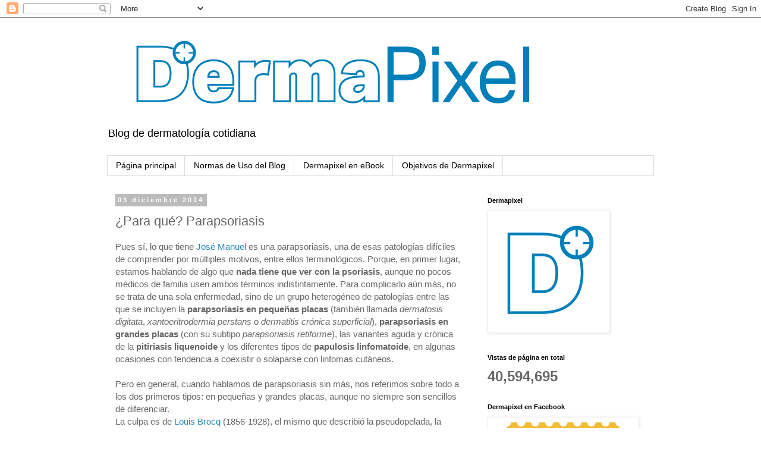

--- FILE ---
content_type: text/html; charset=UTF-8
request_url: https://www.dermapixel.com/2014/12/para-que-parapsoriasis.html?showComment=1504763256173
body_size: 29097
content:
<!DOCTYPE html>
<html class='v2' dir='ltr' xmlns='http://www.w3.org/1999/xhtml' xmlns:b='http://www.google.com/2005/gml/b' xmlns:data='http://www.google.com/2005/gml/data' xmlns:expr='http://www.google.com/2005/gml/expr'>
<head>
<link href='https://www.blogger.com/static/v1/widgets/335934321-css_bundle_v2.css' rel='stylesheet' type='text/css'/>
<meta content='width=1100' name='viewport'/>
<meta content='text/html; charset=UTF-8' http-equiv='Content-Type'/>
<meta content='blogger' name='generator'/>
<link href='https://www.dermapixel.com/favicon.ico' rel='icon' type='image/x-icon'/>
<link href='https://www.dermapixel.com/2014/12/para-que-parapsoriasis.html' rel='canonical'/>
<link rel="alternate" type="application/atom+xml" title="Dermapixel - Atom" href="https://www.dermapixel.com/feeds/posts/default" />
<link rel="alternate" type="application/rss+xml" title="Dermapixel - RSS" href="https://www.dermapixel.com/feeds/posts/default?alt=rss" />
<link rel="service.post" type="application/atom+xml" title="Dermapixel - Atom" href="https://www.blogger.com/feeds/8328827069650077359/posts/default" />

<link rel="alternate" type="application/atom+xml" title="Dermapixel - Atom" href="https://www.dermapixel.com/feeds/4778669871069179604/comments/default" />
<!--Can't find substitution for tag [blog.ieCssRetrofitLinks]-->
<link href='https://blogger.googleusercontent.com/img/b/R29vZ2xl/AVvXsEgOwYbPjzVow3OzSd8dxQJF09aiC9AlPfXiGUh6LMw70GFuEAPpk7hFhjh4eClFzSvolN1O50077KcpbvbRHuZjGGaxXWAIWljuSkW00c_OGq_VtBvlCqPXa58AEVtMD2A18U_OlXtKXbQ6/s1600/396.JPG' rel='image_src'/>
<meta content='https://www.dermapixel.com/2014/12/para-que-parapsoriasis.html' property='og:url'/>
<meta content='¿Para qué? Parapsoriasis' property='og:title'/>
<meta content='dermatología, docencia, residentes, casos clínicos, fotografía clínica, dermatoscopia, dermatology, MIR' property='og:description'/>
<meta content='https://blogger.googleusercontent.com/img/b/R29vZ2xl/AVvXsEgOwYbPjzVow3OzSd8dxQJF09aiC9AlPfXiGUh6LMw70GFuEAPpk7hFhjh4eClFzSvolN1O50077KcpbvbRHuZjGGaxXWAIWljuSkW00c_OGq_VtBvlCqPXa58AEVtMD2A18U_OlXtKXbQ6/w1200-h630-p-k-no-nu/396.JPG' property='og:image'/>
<title>Dermapixel: &#191;Para qué? Parapsoriasis</title>
<style id='page-skin-1' type='text/css'><!--
/*
-----------------------------------------------
Blogger Template Style
Name:     Simple
Designer: Blogger
URL:      www.blogger.com
----------------------------------------------- */
/* Content
----------------------------------------------- */
body {
font: normal normal 14px 'Trebuchet MS', Trebuchet, Verdana, sans-serif;
color: #666666;
background: #ffffff none repeat scroll top left;
padding: 0 0 0 0;
}
html body .region-inner {
min-width: 0;
max-width: 100%;
width: auto;
}
h2 {
font-size: 22px;
}
a:link {
text-decoration:none;
color: #2288bb;
}
a:visited {
text-decoration:none;
color: #888888;
}
a:hover {
text-decoration:underline;
color: #33aaff;
}
.body-fauxcolumn-outer .fauxcolumn-inner {
background: transparent none repeat scroll top left;
_background-image: none;
}
.body-fauxcolumn-outer .cap-top {
position: absolute;
z-index: 1;
height: 400px;
width: 100%;
}
.body-fauxcolumn-outer .cap-top .cap-left {
width: 100%;
background: transparent none repeat-x scroll top left;
_background-image: none;
}
.content-outer {
-moz-box-shadow: 0 0 0 rgba(0, 0, 0, .15);
-webkit-box-shadow: 0 0 0 rgba(0, 0, 0, .15);
-goog-ms-box-shadow: 0 0 0 #333333;
box-shadow: 0 0 0 rgba(0, 0, 0, .15);
margin-bottom: 1px;
}
.content-inner {
padding: 10px 40px;
}
.content-inner {
background-color: #ffffff;
}
/* Header
----------------------------------------------- */
.header-outer {
background: transparent none repeat-x scroll 0 -400px;
_background-image: none;
}
.Header h1 {
font: normal normal 42px 'Trebuchet MS',Trebuchet,Verdana,sans-serif;
color: #000000;
text-shadow: 0 0 0 rgba(0, 0, 0, .2);
}
.Header h1 a {
color: #000000;
}
.Header .description {
font-size: 18px;
color: #000000;
}
.header-inner .Header .titlewrapper {
padding: 22px 0;
}
.header-inner .Header .descriptionwrapper {
padding: 0 0;
}
/* Tabs
----------------------------------------------- */
.tabs-inner .section:first-child {
border-top: 0 solid #dddddd;
}
.tabs-inner .section:first-child ul {
margin-top: -1px;
border-top: 1px solid #dddddd;
border-left: 1px solid #dddddd;
border-right: 1px solid #dddddd;
}
.tabs-inner .widget ul {
background: transparent none repeat-x scroll 0 -800px;
_background-image: none;
border-bottom: 1px solid #dddddd;
margin-top: 0;
margin-left: -30px;
margin-right: -30px;
}
.tabs-inner .widget li a {
display: inline-block;
padding: .6em 1em;
font: normal normal 14px 'Trebuchet MS', Trebuchet, Verdana, sans-serif;
color: #000000;
border-left: 1px solid #ffffff;
border-right: 1px solid #dddddd;
}
.tabs-inner .widget li:first-child a {
border-left: none;
}
.tabs-inner .widget li.selected a, .tabs-inner .widget li a:hover {
color: #000000;
background-color: #eeeeee;
text-decoration: none;
}
/* Columns
----------------------------------------------- */
.main-outer {
border-top: 0 solid transparent;
}
.fauxcolumn-left-outer .fauxcolumn-inner {
border-right: 1px solid transparent;
}
.fauxcolumn-right-outer .fauxcolumn-inner {
border-left: 1px solid transparent;
}
/* Headings
----------------------------------------------- */
div.widget > h2,
div.widget h2.title {
margin: 0 0 1em 0;
font: normal bold 11px 'Trebuchet MS',Trebuchet,Verdana,sans-serif;
color: #000000;
}
/* Widgets
----------------------------------------------- */
.widget .zippy {
color: #999999;
text-shadow: 2px 2px 1px rgba(0, 0, 0, .1);
}
.widget .popular-posts ul {
list-style: none;
}
/* Posts
----------------------------------------------- */
h2.date-header {
font: normal bold 11px Arial, Tahoma, Helvetica, FreeSans, sans-serif;
}
.date-header span {
background-color: #bbbbbb;
color: #ffffff;
padding: 0.4em;
letter-spacing: 3px;
margin: inherit;
}
.main-inner {
padding-top: 35px;
padding-bottom: 65px;
}
.main-inner .column-center-inner {
padding: 0 0;
}
.main-inner .column-center-inner .section {
margin: 0 1em;
}
.post {
margin: 0 0 45px 0;
}
h3.post-title, .comments h4 {
font: normal normal 22px 'Trebuchet MS',Trebuchet,Verdana,sans-serif;
margin: .75em 0 0;
}
.post-body {
font-size: 110%;
line-height: 1.4;
position: relative;
}
.post-body img, .post-body .tr-caption-container, .Profile img, .Image img,
.BlogList .item-thumbnail img {
padding: 2px;
background: #ffffff;
border: 1px solid #eeeeee;
-moz-box-shadow: 1px 1px 5px rgba(0, 0, 0, .1);
-webkit-box-shadow: 1px 1px 5px rgba(0, 0, 0, .1);
box-shadow: 1px 1px 5px rgba(0, 0, 0, .1);
}
.post-body img, .post-body .tr-caption-container {
padding: 5px;
}
.post-body .tr-caption-container {
color: #666666;
}
.post-body .tr-caption-container img {
padding: 0;
background: transparent;
border: none;
-moz-box-shadow: 0 0 0 rgba(0, 0, 0, .1);
-webkit-box-shadow: 0 0 0 rgba(0, 0, 0, .1);
box-shadow: 0 0 0 rgba(0, 0, 0, .1);
}
.post-header {
margin: 0 0 1.5em;
line-height: 1.6;
font-size: 90%;
}
.post-footer {
margin: 20px -2px 0;
padding: 5px 10px;
color: #666666;
background-color: #eeeeee;
border-bottom: 1px solid #eeeeee;
line-height: 1.6;
font-size: 90%;
}
#comments .comment-author {
padding-top: 1.5em;
border-top: 1px solid transparent;
background-position: 0 1.5em;
}
#comments .comment-author:first-child {
padding-top: 0;
border-top: none;
}
.avatar-image-container {
margin: .2em 0 0;
}
#comments .avatar-image-container img {
border: 1px solid #eeeeee;
}
/* Comments
----------------------------------------------- */
.comments .comments-content .icon.blog-author {
background-repeat: no-repeat;
background-image: url([data-uri]);
}
.comments .comments-content .loadmore a {
border-top: 1px solid #999999;
border-bottom: 1px solid #999999;
}
.comments .comment-thread.inline-thread {
background-color: #eeeeee;
}
.comments .continue {
border-top: 2px solid #999999;
}
/* Accents
---------------------------------------------- */
.section-columns td.columns-cell {
border-left: 1px solid transparent;
}
.blog-pager {
background: transparent url(//www.blogblog.com/1kt/simple/paging_dot.png) repeat-x scroll top center;
}
.blog-pager-older-link, .home-link,
.blog-pager-newer-link {
background-color: #ffffff;
padding: 5px;
}
.footer-outer {
border-top: 1px dashed #bbbbbb;
}
/* Mobile
----------------------------------------------- */
body.mobile  {
background-size: auto;
}
.mobile .body-fauxcolumn-outer {
background: transparent none repeat scroll top left;
}
.mobile .body-fauxcolumn-outer .cap-top {
background-size: 100% auto;
}
.mobile .content-outer {
-webkit-box-shadow: 0 0 3px rgba(0, 0, 0, .15);
box-shadow: 0 0 3px rgba(0, 0, 0, .15);
}
.mobile .tabs-inner .widget ul {
margin-left: 0;
margin-right: 0;
}
.mobile .post {
margin: 0;
}
.mobile .main-inner .column-center-inner .section {
margin: 0;
}
.mobile .date-header span {
padding: 0.1em 10px;
margin: 0 -10px;
}
.mobile h3.post-title {
margin: 0;
}
.mobile .blog-pager {
background: transparent none no-repeat scroll top center;
}
.mobile .footer-outer {
border-top: none;
}
.mobile .main-inner, .mobile .footer-inner {
background-color: #ffffff;
}
.mobile-index-contents {
color: #666666;
}
.mobile-link-button {
background-color: #2288bb;
}
.mobile-link-button a:link, .mobile-link-button a:visited {
color: #ffffff;
}
.mobile .tabs-inner .section:first-child {
border-top: none;
}
.mobile .tabs-inner .PageList .widget-content {
background-color: #eeeeee;
color: #000000;
border-top: 1px solid #dddddd;
border-bottom: 1px solid #dddddd;
}
.mobile .tabs-inner .PageList .widget-content .pagelist-arrow {
border-left: 1px solid #dddddd;
}

--></style>
<style id='template-skin-1' type='text/css'><!--
body {
min-width: 1000px;
}
.content-outer, .content-fauxcolumn-outer, .region-inner {
min-width: 1000px;
max-width: 1000px;
_width: 1000px;
}
.main-inner .columns {
padding-left: 0;
padding-right: 310px;
}
.main-inner .fauxcolumn-center-outer {
left: 0;
right: 310px;
/* IE6 does not respect left and right together */
_width: expression(this.parentNode.offsetWidth -
parseInt("0") -
parseInt("310px") + 'px');
}
.main-inner .fauxcolumn-left-outer {
width: 0;
}
.main-inner .fauxcolumn-right-outer {
width: 310px;
}
.main-inner .column-left-outer {
width: 0;
right: 100%;
margin-left: -0;
}
.main-inner .column-right-outer {
width: 310px;
margin-right: -310px;
}
#layout {
min-width: 0;
}
#layout .content-outer {
min-width: 0;
width: 800px;
}
#layout .region-inner {
min-width: 0;
width: auto;
}
--></style>
<script type='text/javascript'>
        (function(i,s,o,g,r,a,m){i['GoogleAnalyticsObject']=r;i[r]=i[r]||function(){
        (i[r].q=i[r].q||[]).push(arguments)},i[r].l=1*new Date();a=s.createElement(o),
        m=s.getElementsByTagName(o)[0];a.async=1;a.src=g;m.parentNode.insertBefore(a,m)
        })(window,document,'script','https://www.google-analytics.com/analytics.js','ga');
        ga('create', 'UA-26340156-1', 'auto', 'blogger');
        ga('blogger.send', 'pageview');
      </script>
<link href='https://www.blogger.com/dyn-css/authorization.css?targetBlogID=8328827069650077359&amp;zx=dc50edac-2ac9-4b0b-bc3b-1e365161fd77' media='none' onload='if(media!=&#39;all&#39;)media=&#39;all&#39;' rel='stylesheet'/><noscript><link href='https://www.blogger.com/dyn-css/authorization.css?targetBlogID=8328827069650077359&amp;zx=dc50edac-2ac9-4b0b-bc3b-1e365161fd77' rel='stylesheet'/></noscript>
<meta name='google-adsense-platform-account' content='ca-host-pub-1556223355139109'/>
<meta name='google-adsense-platform-domain' content='blogspot.com'/>

</head>
<meta content='17cb7a36c23e30e3b0aaabe57916b07c' name='p:domain_verify'/>
<body class='loading variant-simplysimple'>
<div class='navbar section' id='navbar'><div class='widget Navbar' data-version='1' id='Navbar1'><script type="text/javascript">
    function setAttributeOnload(object, attribute, val) {
      if(window.addEventListener) {
        window.addEventListener('load',
          function(){ object[attribute] = val; }, false);
      } else {
        window.attachEvent('onload', function(){ object[attribute] = val; });
      }
    }
  </script>
<div id="navbar-iframe-container"></div>
<script type="text/javascript" src="https://apis.google.com/js/platform.js"></script>
<script type="text/javascript">
      gapi.load("gapi.iframes:gapi.iframes.style.bubble", function() {
        if (gapi.iframes && gapi.iframes.getContext) {
          gapi.iframes.getContext().openChild({
              url: 'https://www.blogger.com/navbar/8328827069650077359?po\x3d4778669871069179604\x26origin\x3dhttps://www.dermapixel.com',
              where: document.getElementById("navbar-iframe-container"),
              id: "navbar-iframe"
          });
        }
      });
    </script><script type="text/javascript">
(function() {
var script = document.createElement('script');
script.type = 'text/javascript';
script.src = '//pagead2.googlesyndication.com/pagead/js/google_top_exp.js';
var head = document.getElementsByTagName('head')[0];
if (head) {
head.appendChild(script);
}})();
</script>
</div></div>
<div class='body-fauxcolumns'>
<div class='fauxcolumn-outer body-fauxcolumn-outer'>
<div class='cap-top'>
<div class='cap-left'></div>
<div class='cap-right'></div>
</div>
<div class='fauxborder-left'>
<div class='fauxborder-right'></div>
<div class='fauxcolumn-inner'>
</div>
</div>
<div class='cap-bottom'>
<div class='cap-left'></div>
<div class='cap-right'></div>
</div>
</div>
</div>
<div class='content'>
<div class='content-fauxcolumns'>
<div class='fauxcolumn-outer content-fauxcolumn-outer'>
<div class='cap-top'>
<div class='cap-left'></div>
<div class='cap-right'></div>
</div>
<div class='fauxborder-left'>
<div class='fauxborder-right'></div>
<div class='fauxcolumn-inner'>
</div>
</div>
<div class='cap-bottom'>
<div class='cap-left'></div>
<div class='cap-right'></div>
</div>
</div>
</div>
<div class='content-outer'>
<div class='content-cap-top cap-top'>
<div class='cap-left'></div>
<div class='cap-right'></div>
</div>
<div class='fauxborder-left content-fauxborder-left'>
<div class='fauxborder-right content-fauxborder-right'></div>
<div class='content-inner'>
<header>
<div class='header-outer'>
<div class='header-cap-top cap-top'>
<div class='cap-left'></div>
<div class='cap-right'></div>
</div>
<div class='fauxborder-left header-fauxborder-left'>
<div class='fauxborder-right header-fauxborder-right'></div>
<div class='region-inner header-inner'>
<div class='header section' id='header'><div class='widget Header' data-version='1' id='Header1'>
<div id='header-inner'>
<a href='https://www.dermapixel.com/' style='display: block'>
<img alt='Dermapixel' height='163px; ' id='Header1_headerimg' src='https://blogger.googleusercontent.com/img/b/R29vZ2xl/AVvXsEiQTcUGWCLLpR3dpXLuRSRUbD8RqzMUvAF8LY0oTRGqAsA2xco-5DJfSdzR3DME1ibp53zGhZlPgCAyLGEpVxu7Que6ie5vYSkNxFvgCHPH0Wdm72Gj3EZJxCm1S0kBCaGnJwQv9CNHkLyl/s760/logo+DERMAPIXEL.png' style='display: block' width='760px; '/>
</a>
<div class='descriptionwrapper'>
<p class='description'><span>Blog de dermatología cotidiana</span></p>
</div>
</div>
</div></div>
</div>
</div>
<div class='header-cap-bottom cap-bottom'>
<div class='cap-left'></div>
<div class='cap-right'></div>
</div>
</div>
</header>
<div class='tabs-outer'>
<div class='tabs-cap-top cap-top'>
<div class='cap-left'></div>
<div class='cap-right'></div>
</div>
<div class='fauxborder-left tabs-fauxborder-left'>
<div class='fauxborder-right tabs-fauxborder-right'></div>
<div class='region-inner tabs-inner'>
<div class='tabs section' id='crosscol'><div class='widget PageList' data-version='1' id='PageList1'>
<h2>Páginas</h2>
<div class='widget-content'>
<ul>
<li>
<a href='https://www.dermapixel.com/'>Página principal</a>
</li>
<li>
<a href='https://www.dermapixel.com/p/normas-de-uso-del-blog.html'>Normas de Uso del Blog</a>
</li>
<li>
<a href='https://www.dermapixel.com/p/dermapixel-en-ebook.html'>Dermapixel en eBook</a>
</li>
<li>
<a href='https://www.dermapixel.com/p/finalidad-del-blog.html'>Objetivos de Dermapixel</a>
</li>
</ul>
<div class='clear'></div>
</div>
</div></div>
<div class='tabs no-items section' id='crosscol-overflow'></div>
</div>
</div>
<div class='tabs-cap-bottom cap-bottom'>
<div class='cap-left'></div>
<div class='cap-right'></div>
</div>
</div>
<div class='main-outer'>
<div class='main-cap-top cap-top'>
<div class='cap-left'></div>
<div class='cap-right'></div>
</div>
<div class='fauxborder-left main-fauxborder-left'>
<div class='fauxborder-right main-fauxborder-right'></div>
<div class='region-inner main-inner'>
<div class='columns fauxcolumns'>
<div class='fauxcolumn-outer fauxcolumn-center-outer'>
<div class='cap-top'>
<div class='cap-left'></div>
<div class='cap-right'></div>
</div>
<div class='fauxborder-left'>
<div class='fauxborder-right'></div>
<div class='fauxcolumn-inner'>
</div>
</div>
<div class='cap-bottom'>
<div class='cap-left'></div>
<div class='cap-right'></div>
</div>
</div>
<div class='fauxcolumn-outer fauxcolumn-left-outer'>
<div class='cap-top'>
<div class='cap-left'></div>
<div class='cap-right'></div>
</div>
<div class='fauxborder-left'>
<div class='fauxborder-right'></div>
<div class='fauxcolumn-inner'>
</div>
</div>
<div class='cap-bottom'>
<div class='cap-left'></div>
<div class='cap-right'></div>
</div>
</div>
<div class='fauxcolumn-outer fauxcolumn-right-outer'>
<div class='cap-top'>
<div class='cap-left'></div>
<div class='cap-right'></div>
</div>
<div class='fauxborder-left'>
<div class='fauxborder-right'></div>
<div class='fauxcolumn-inner'>
</div>
</div>
<div class='cap-bottom'>
<div class='cap-left'></div>
<div class='cap-right'></div>
</div>
</div>
<!-- corrects IE6 width calculation -->
<div class='columns-inner'>
<div class='column-center-outer'>
<div class='column-center-inner'>
<div class='main section' id='main'><div class='widget Blog' data-version='1' id='Blog1'>
<div class='blog-posts hfeed'>

          <div class="date-outer">
        
<h2 class='date-header'><span>03 diciembre 2014</span></h2>

          <div class="date-posts">
        
<div class='post-outer'>
<div class='post hentry' itemprop='blogPost' itemscope='itemscope' itemtype='http://schema.org/BlogPosting'>
<meta content='https://blogger.googleusercontent.com/img/b/R29vZ2xl/AVvXsEgOwYbPjzVow3OzSd8dxQJF09aiC9AlPfXiGUh6LMw70GFuEAPpk7hFhjh4eClFzSvolN1O50077KcpbvbRHuZjGGaxXWAIWljuSkW00c_OGq_VtBvlCqPXa58AEVtMD2A18U_OlXtKXbQ6/s1600/396.JPG' itemprop='image_url'/>
<meta content='8328827069650077359' itemprop='blogId'/>
<meta content='4778669871069179604' itemprop='postId'/>
<a name='4778669871069179604'></a>
<h3 class='post-title entry-title' itemprop='name'>
&#191;Para qué? Parapsoriasis
</h3>
<div class='post-header'>
<div class='post-header-line-1'></div>
</div>
<div class='post-body entry-content' id='post-body-4778669871069179604' itemprop='description articleBody'>
Pues sí, lo que tiene <a href="http://www.dermapixel.com/2014/11/un-eccema-que-no-se-va.html" target="_blank">José Manuel</a> es una parapsoriasis, una de esas patologías difíciles de comprender por múltiples motivos, entre ellos terminológicos. Porque, en primer lugar, estamos hablando de algo que <b>nada tiene que ver con la psoriasis</b>, aunque no pocos médicos de familia usen ambos términos indistintamente. Para complicarlo aún más, no se trata de una sola enfermedad, sino de un grupo heterogéneo de patologías entre las que se incluyen la <b>parapsoriasis en pequeñas placas</b> (también llamada <i>dermatosis digitata</i>, <i>xantoeritrodermia perstans</i> o <i>dermatitis crónica superficial</i>), <b>parapsoriasis en grandes placas</b> (con su subtipo <i>parapsoriasis retiforme</i>), las variantes aguda y crónica de la <b>pitiriasis liquenoide</b> y los diferentes tipos de <b>papulosis linfomatoide</b>, en algunas ocasiones con tendencia a coexistir o solaparse con linfomas cutáneos.<br />
<br />
Pero en general, cuando hablamos de parapsoriasis sin más, nos referimos sobre todo a los dos primeros tipos: en pequeñas y grandes placas, aunque no siempre son sencillos de diferenciar.<br />
La culpa es de <a href="http://www.biusante.parisdescartes.fr/sfhd/biographies/brocq_eng.htm" target="_blank">Louis Brocq</a> (1856-1928), el mismo que describió la pseudopelada, la queratosis pilar o el penfigoide ampolloso, quien en 1902 describió la parapsoriasis, al principio como una sola entidad. No fue hasta la segunda mitad del siglo XX cuando se acepta ampliamente que la parapsoriasis en grandes y pequeñas placas son patologías diferentes, y que sólo la forma en grandes placas se relaciona con las primeras fases de la micosis fungoides.<br />
<br />
La parapsoriasis se presenta en pacientes de todos los grupos raciales y áreas geográficas, con un cierto predominio masculino, y con un pico a los 40-50 años de edad.<br />
<br />
Para variar la <u>etiología</u> es desconocida, aunque actualmente ambas formas se ven como &#8220;dermatitis clonales&#8221;.<br />
<br />
<table align="center" cellpadding="0" cellspacing="0" class="tr-caption-container" style="margin-left: auto; margin-right: auto; text-align: center;"><tbody>
<tr><td style="text-align: center;"><a href="https://blogger.googleusercontent.com/img/b/R29vZ2xl/AVvXsEgOwYbPjzVow3OzSd8dxQJF09aiC9AlPfXiGUh6LMw70GFuEAPpk7hFhjh4eClFzSvolN1O50077KcpbvbRHuZjGGaxXWAIWljuSkW00c_OGq_VtBvlCqPXa58AEVtMD2A18U_OlXtKXbQ6/s1600/396.JPG" imageanchor="1" style="margin-left: auto; margin-right: auto;"><img border="0" height="300" src="https://blogger.googleusercontent.com/img/b/R29vZ2xl/AVvXsEgOwYbPjzVow3OzSd8dxQJF09aiC9AlPfXiGUh6LMw70GFuEAPpk7hFhjh4eClFzSvolN1O50077KcpbvbRHuZjGGaxXWAIWljuSkW00c_OGq_VtBvlCqPXa58AEVtMD2A18U_OlXtKXbQ6/s1600/396.JPG" width="400" /></a></td></tr>
<tr><td class="tr-caption" style="text-align: center;">José Manuel, 5 años más tarde...</td></tr>
</tbody></table>
<br />
La <u>clínica</u> sí que es bastante característica. En ambos casos las lesiones cutáneas son <b>crónicas</b> y, por lo general, <b>asintomáticas</b> (pueden picar, pero no demasiado). Suelen persistir y progresar con el tiempo, aunque la regresión espontánea (o con tratamiento) no es excepcional. Las lesiones se suelen localizar en el tronco o extremidades y a menudo se localizan en las áreas menos fotoexpuestas.<br />
La <b>parapsoriasis en pequeñas placas</b> se presenta típicamente como unas máculas eritematosas o redondeadas de menos de 5 cm, con eritema poco intenso, a veces de un tono amarillento o anaranjado, con una descamación muy fina. Una variante frecuente es la <b><i>dermatosis digitata</i></b>, con lesiones alargadas &#8220;como si fueran dedos&#8221; simétricamente distribuidas en los flancos (en este caso sí se acepta que puedan medir más de 10 cm en su eje mayor). Es importante remarcar que el riesgo de progresión a linfoma de esta forma clínica es inexistente.<br />
<br />
En cambio, la <b>parapsoriasis en grandes placas</b> se manifiesta con lesiones típicamente de más de 5 cm, que pueden adoptar un aspecto poiquilodérmico (atrofia, telangiectasias y cambios en la pigmentación). La denominada parapsoriasis retiforme es una variante con lesiones ampliamente distribuidas con un patrón que se asemeja al de una zebra, y en este caso, la transformación a micosis fungoides está prácticamente garantizada. En cambio, para el resto de formas clínicas en grandes placas, se calcula una tasa de progresión hacia un linfoma cutáneo de aproximadamente un 10% por cada 10 años.<br />
<br />
Si realizamos una <u>biopsia</u>, podremos apreciar una dermatitis espongiótica con paraqueratosis, bastante inespecífica, en la psoriasis en pequeñas placas, mientras que en la forma clínica en grandes placas podemos observan un infiltrado linfocitario de la interfase con características liquenoides variables. En algunos casos, puede ser indistinguible de una micosis fungoides.<br />
<br />
&#191;Con qué podemos confundir una parapsoriasis en <b>pequeñas placas</b>? Pues con una pitiriasis rosada de Gibert, con una toxicodermia, con una pitiriasis liquenoide crónica, con una psoriasis, con una micosis fungoides, con un eccema numular, e incluso con una sífilis secundaria (aunque el curso clínico de las lesiones nos permite descartar bastantes de estas entidades de entrada).<br />
El <u>diagnóstico diferencial</u> de la parapsoriasis en <b>grandes placas</b> se realiza básicamente con la micosis fungoides, toxicodermias, psoriasis, enfermedades autoinmunes con cambios poiquilodérmicos (como dermatomiositis o lupus), genodermatosis con poiquilodermia (Rothmund-Thomson), radiodermitis crónica, etc.<br />
<br />
Respecto al <u>tratamiento</u>, en el caso de la parapsoriasis en <b>pequeñas placas</b>, si las lesiones son asintomáticas y tenemos claro el diagnóstico, no es necesario realizar ninguno si el paciente no lo desea. En caso tratar, optaremos por tandas intermitentes de corticoides tópicos o fototerapia. El papel de los inhibidores de la calcineurina, el bexaroteno tópico o el imiquimod es bastante controvertido en esta entidad.<br />
En cambio, las parapsoriasis en <b>grandes placas</b> sí deberían recibir tratamiento. De entrada, el mismo descrito para las pequeñas placas, aunque otras alternativas pueden ser la mostaza nitrogenada tópica, la carmustina tópica (BCNU), o el bexaroteno tópico. En este caso se recomienda realizar un seguimiento más estrecho y repetir las biopsias ante cambios significativos.<br />
<br />
&#191;Y qué pasó con <a href="http://www.dermapixel.com/2014/11/un-eccema-que-no-se-va.html" target="_blank">José Manuel</a>? Pues que las cosas no siempre están tan claras, y aunque el diagnóstico es de parapsoriasis en pequeñas placas, le hemos repetido la biopsia en dos ocasiones ante la aparición de nuevas lesiones, que vamos controlando con tandas de fototerapia y de corticoides tópicos. Después de 5 años de seguimiento, las cosas no han cambiado demasiado y, afortunadamente el prurito que le provocan las lesiones es bastante bien tolerado.<br />
<br />
Si os apetece leer un poco más sobre el tema y tenéis oportunidad, os recomiendo este artículo de <a href="http://onlinelibrary.wiley.com/doi/10.1111/j.1540-9740.2007.06490.x/abstract;jsessionid=19D1E5795D44667DF8BCAA45B6202E93.f01t03" target="_blank">V. Sehgal</a>.<br />
<br />
Hoy nos vamos al espacio... Disfrutad del vídeo.<br />
<br />
<iframe allowfullscreen="" frameborder="0" height="281" mozallowfullscreen="" src="//player.vimeo.com/video/111049676?title=0&amp;portrait=0&amp;color=f00024" webkitallowfullscreen="" width="500"></iframe> <br />
<a href="http://vimeo.com/111049676">Astronaut - A journey to space</a> from <a href="http://vimeo.com/guillaumejuin">Guillaume JUIN</a> on <a href="https://vimeo.com/">Vimeo</a>.
<div style='clear: both;'></div>
</div>
<div class='post-footer'>
<div class='post-footer-line post-footer-line-1'><span class='post-author vcard'>
Publicado por
<span class='fn' itemprop='author' itemscope='itemscope' itemtype='http://schema.org/Person'>
<meta content='https://www.blogger.com/profile/05047000660045476729' itemprop='url'/>
<a class='g-profile' href='https://www.blogger.com/profile/05047000660045476729' rel='author' title='author profile'>
<span itemprop='name'>Rosa Taberner</span>
</a>
</span>
</span>
<span class='post-timestamp'>
en
<meta content='https://www.dermapixel.com/2014/12/para-que-parapsoriasis.html' itemprop='url'/>
<a class='timestamp-link' href='https://www.dermapixel.com/2014/12/para-que-parapsoriasis.html' rel='bookmark' title='permanent link'><abbr class='published' itemprop='datePublished' title='2014-12-03T20:00:00+01:00'>20:00</abbr></a>
</span>
<span class='post-comment-link'>
</span>
<span class='post-icons'>
<span class='item-action'>
<a href='https://www.blogger.com/email-post/8328827069650077359/4778669871069179604' title='Enviar entrada por correo electrónico'>
<img alt="" class="icon-action" height="13" src="//img1.blogblog.com/img/icon18_email.gif" width="18">
</a>
</span>
<span class='item-control blog-admin pid-1641535356'>
<a href='https://www.blogger.com/post-edit.g?blogID=8328827069650077359&postID=4778669871069179604&from=pencil' title='Editar entrada'>
<img alt='' class='icon-action' height='18' src='https://resources.blogblog.com/img/icon18_edit_allbkg.gif' width='18'/>
</a>
</span>
</span>
<div class='post-share-buttons goog-inline-block'>
<a class='goog-inline-block share-button sb-email' href='https://www.blogger.com/share-post.g?blogID=8328827069650077359&postID=4778669871069179604&target=email' target='_blank' title='Enviar por correo electrónico'><span class='share-button-link-text'>Enviar por correo electrónico</span></a><a class='goog-inline-block share-button sb-blog' href='https://www.blogger.com/share-post.g?blogID=8328827069650077359&postID=4778669871069179604&target=blog' onclick='window.open(this.href, "_blank", "height=270,width=475"); return false;' target='_blank' title='Escribe un blog'><span class='share-button-link-text'>Escribe un blog</span></a><a class='goog-inline-block share-button sb-twitter' href='https://www.blogger.com/share-post.g?blogID=8328827069650077359&postID=4778669871069179604&target=twitter' target='_blank' title='Compartir en X'><span class='share-button-link-text'>Compartir en X</span></a><a class='goog-inline-block share-button sb-facebook' href='https://www.blogger.com/share-post.g?blogID=8328827069650077359&postID=4778669871069179604&target=facebook' onclick='window.open(this.href, "_blank", "height=430,width=640"); return false;' target='_blank' title='Compartir con Facebook'><span class='share-button-link-text'>Compartir con Facebook</span></a><a class='goog-inline-block share-button sb-pinterest' href='https://www.blogger.com/share-post.g?blogID=8328827069650077359&postID=4778669871069179604&target=pinterest' target='_blank' title='Compartir en Pinterest'><span class='share-button-link-text'>Compartir en Pinterest</span></a>
</div>
<span class='post-backlinks post-comment-link'>
</span>
</div>
<div class='post-footer-line post-footer-line-2'><span class='post-labels'>
Etiquetas:
<a href='https://www.dermapixel.com/search/label/linfomas%20cut%C3%A1neos' rel='tag'>linfomas cutáneos</a>,
<a href='https://www.dermapixel.com/search/label/patolog%C3%ADa%20inflamatoria' rel='tag'>patología inflamatoria</a>,
<a href='https://www.dermapixel.com/search/label/prurito' rel='tag'>prurito</a>
</span>
</div>
<div class='post-footer-line post-footer-line-3'><span class='reaction-buttons'>
</span>
</div>
</div>
</div>
<div class='comments' id='comments'>
<a name='comments'></a>
<h4>17 comentarios:</h4>
<div class='comments-content'>
<script async='async' src='' type='text/javascript'></script>
<script type='text/javascript'>
    (function() {
      var items = null;
      var msgs = null;
      var config = {};

// <![CDATA[
      var cursor = null;
      if (items && items.length > 0) {
        cursor = parseInt(items[items.length - 1].timestamp) + 1;
      }

      var bodyFromEntry = function(entry) {
        var text = (entry &&
                    ((entry.content && entry.content.$t) ||
                     (entry.summary && entry.summary.$t))) ||
            '';
        if (entry && entry.gd$extendedProperty) {
          for (var k in entry.gd$extendedProperty) {
            if (entry.gd$extendedProperty[k].name == 'blogger.contentRemoved') {
              return '<span class="deleted-comment">' + text + '</span>';
            }
          }
        }
        return text;
      }

      var parse = function(data) {
        cursor = null;
        var comments = [];
        if (data && data.feed && data.feed.entry) {
          for (var i = 0, entry; entry = data.feed.entry[i]; i++) {
            var comment = {};
            // comment ID, parsed out of the original id format
            var id = /blog-(\d+).post-(\d+)/.exec(entry.id.$t);
            comment.id = id ? id[2] : null;
            comment.body = bodyFromEntry(entry);
            comment.timestamp = Date.parse(entry.published.$t) + '';
            if (entry.author && entry.author.constructor === Array) {
              var auth = entry.author[0];
              if (auth) {
                comment.author = {
                  name: (auth.name ? auth.name.$t : undefined),
                  profileUrl: (auth.uri ? auth.uri.$t : undefined),
                  avatarUrl: (auth.gd$image ? auth.gd$image.src : undefined)
                };
              }
            }
            if (entry.link) {
              if (entry.link[2]) {
                comment.link = comment.permalink = entry.link[2].href;
              }
              if (entry.link[3]) {
                var pid = /.*comments\/default\/(\d+)\?.*/.exec(entry.link[3].href);
                if (pid && pid[1]) {
                  comment.parentId = pid[1];
                }
              }
            }
            comment.deleteclass = 'item-control blog-admin';
            if (entry.gd$extendedProperty) {
              for (var k in entry.gd$extendedProperty) {
                if (entry.gd$extendedProperty[k].name == 'blogger.itemClass') {
                  comment.deleteclass += ' ' + entry.gd$extendedProperty[k].value;
                } else if (entry.gd$extendedProperty[k].name == 'blogger.displayTime') {
                  comment.displayTime = entry.gd$extendedProperty[k].value;
                }
              }
            }
            comments.push(comment);
          }
        }
        return comments;
      };

      var paginator = function(callback) {
        if (hasMore()) {
          var url = config.feed + '?alt=json&v=2&orderby=published&reverse=false&max-results=50';
          if (cursor) {
            url += '&published-min=' + new Date(cursor).toISOString();
          }
          window.bloggercomments = function(data) {
            var parsed = parse(data);
            cursor = parsed.length < 50 ? null
                : parseInt(parsed[parsed.length - 1].timestamp) + 1
            callback(parsed);
            window.bloggercomments = null;
          }
          url += '&callback=bloggercomments';
          var script = document.createElement('script');
          script.type = 'text/javascript';
          script.src = url;
          document.getElementsByTagName('head')[0].appendChild(script);
        }
      };
      var hasMore = function() {
        return !!cursor;
      };
      var getMeta = function(key, comment) {
        if ('iswriter' == key) {
          var matches = !!comment.author
              && comment.author.name == config.authorName
              && comment.author.profileUrl == config.authorUrl;
          return matches ? 'true' : '';
        } else if ('deletelink' == key) {
          return config.baseUri + '/comment/delete/'
               + config.blogId + '/' + comment.id;
        } else if ('deleteclass' == key) {
          return comment.deleteclass;
        }
        return '';
      };

      var replybox = null;
      var replyUrlParts = null;
      var replyParent = undefined;

      var onReply = function(commentId, domId) {
        if (replybox == null) {
          // lazily cache replybox, and adjust to suit this style:
          replybox = document.getElementById('comment-editor');
          if (replybox != null) {
            replybox.height = '250px';
            replybox.style.display = 'block';
            replyUrlParts = replybox.src.split('#');
          }
        }
        if (replybox && (commentId !== replyParent)) {
          replybox.src = '';
          document.getElementById(domId).insertBefore(replybox, null);
          replybox.src = replyUrlParts[0]
              + (commentId ? '&parentID=' + commentId : '')
              + '#' + replyUrlParts[1];
          replyParent = commentId;
        }
      };

      var hash = (window.location.hash || '#').substring(1);
      var startThread, targetComment;
      if (/^comment-form_/.test(hash)) {
        startThread = hash.substring('comment-form_'.length);
      } else if (/^c[0-9]+$/.test(hash)) {
        targetComment = hash.substring(1);
      }

      // Configure commenting API:
      var configJso = {
        'maxDepth': config.maxThreadDepth
      };
      var provider = {
        'id': config.postId,
        'data': items,
        'loadNext': paginator,
        'hasMore': hasMore,
        'getMeta': getMeta,
        'onReply': onReply,
        'rendered': true,
        'initComment': targetComment,
        'initReplyThread': startThread,
        'config': configJso,
        'messages': msgs
      };

      var render = function() {
        if (window.goog && window.goog.comments) {
          var holder = document.getElementById('comment-holder');
          window.goog.comments.render(holder, provider);
        }
      };

      // render now, or queue to render when library loads:
      if (window.goog && window.goog.comments) {
        render();
      } else {
        window.goog = window.goog || {};
        window.goog.comments = window.goog.comments || {};
        window.goog.comments.loadQueue = window.goog.comments.loadQueue || [];
        window.goog.comments.loadQueue.push(render);
      }
    })();
// ]]>
  </script>
<div id='comment-holder'>
<div class="comment-thread toplevel-thread"><ol id="top-ra"><li class="comment" id="c1436761177612960058"><div class="avatar-image-container"><img src="//2.bp.blogspot.com/_0eS2Bfi-SN0/S7khc-or__I/AAAAAAAAAP4/5INewka7h0k/S45-s35/martina66%2B001.jpg" alt=""/></div><div class="comment-block"><div class="comment-header"><cite class="user"><a href="https://www.blogger.com/profile/15136504135420374445" rel="nofollow">MARTA</a></cite><span class="icon user "></span><span class="datetime secondary-text"><a rel="nofollow" href="https://www.dermapixel.com/2014/12/para-que-parapsoriasis.html?showComment=1417644229187#c1436761177612960058">3/12/14 23:03</a></span></div><p class="comment-content">Nosotros, no hacemos èsta diferencia, ya que vira a grandes placas... y es considerado el primer estadio de la Micosis Fungoide, ya considerada un Linfoma. Èsta parapsoriasis a pequeñas placas... què evoluciòn sigue?... supngo a Grandes placas....</p><span class="comment-actions secondary-text"><a class="comment-reply" target="_self" data-comment-id="1436761177612960058">Responder</a><span class="item-control blog-admin blog-admin pid-955935205"><a target="_self" href="https://www.blogger.com/comment/delete/8328827069650077359/1436761177612960058">Eliminar</a></span></span></div><div class="comment-replies"><div id="c1436761177612960058-rt" class="comment-thread inline-thread"><span class="thread-toggle thread-expanded"><span class="thread-arrow"></span><span class="thread-count"><a target="_self">Respuestas</a></span></span><ol id="c1436761177612960058-ra" class="thread-chrome thread-expanded"><div><li class="comment" id="c8775766200072429784"><div class="avatar-image-container"><img src="//blogger.googleusercontent.com/img/b/R29vZ2xl/AVvXsEgblZYgUPgf2p4TWOt0TCenkK5KER3dql6BTb1Vwujyobt4L4rh7uFND0FmkQYzwdpOA-NjB76bcxMwC_LOPS-ByFVYZ9wVMek3B3dA_v7pgN4ckCqWuseisXB-ZwMbhA/s45-c/06-2018.JPG" alt=""/></div><div class="comment-block"><div class="comment-header"><cite class="user"><a href="https://www.blogger.com/profile/05047000660045476729" rel="nofollow">Rosa Taberner</a></cite><span class="icon user blog-author"></span><span class="datetime secondary-text"><a rel="nofollow" href="https://www.dermapixel.com/2014/12/para-que-parapsoriasis.html?showComment=1417647604359#c8775766200072429784">4/12/14 00:00</a></span></div><p class="comment-content">Pues yo supongo que no, aunque como digo no siempre es todo tan claro y cristalino y seguro que hay excepciones. Por cierto, la clasificación es la que viene en libros de texto y en las últimas revisiones sobre la enfermedad, no es que lo hayamos inventado aquí. Se supone que la dermatología es igual en todas partes, &#191;no?<br>Un saludo, Marta :-)</p><span class="comment-actions secondary-text"><span class="item-control blog-admin blog-admin pid-1641535356"><a target="_self" href="https://www.blogger.com/comment/delete/8328827069650077359/8775766200072429784">Eliminar</a></span></span></div><div class="comment-replies"><div id="c8775766200072429784-rt" class="comment-thread inline-thread hidden"><span class="thread-toggle thread-expanded"><span class="thread-arrow"></span><span class="thread-count"><a target="_self">Respuestas</a></span></span><ol id="c8775766200072429784-ra" class="thread-chrome thread-expanded"><div></div><div id="c8775766200072429784-continue" class="continue"><a class="comment-reply" target="_self" data-comment-id="8775766200072429784">Responder</a></div></ol></div></div><div class="comment-replybox-single" id="c8775766200072429784-ce"></div></li></div><div id="c1436761177612960058-continue" class="continue"><a class="comment-reply" target="_self" data-comment-id="1436761177612960058">Responder</a></div></ol></div></div><div class="comment-replybox-single" id="c1436761177612960058-ce"></div></li><li class="comment" id="c2216259107160267738"><div class="avatar-image-container"><img src="//www.blogger.com/img/blogger_logo_round_35.png" alt=""/></div><div class="comment-block"><div class="comment-header"><cite class="user"><a href="https://www.blogger.com/profile/12381624631906178193" rel="nofollow">Unknown</a></cite><span class="icon user "></span><span class="datetime secondary-text"><a rel="nofollow" href="https://www.dermapixel.com/2014/12/para-que-parapsoriasis.html?showComment=1433877362609#c2216259107160267738">9/6/15 21:16</a></span></div><p class="comment-content">Buenas tardes eso se cura?</p><span class="comment-actions secondary-text"><a class="comment-reply" target="_self" data-comment-id="2216259107160267738">Responder</a><span class="item-control blog-admin blog-admin pid-641888831"><a target="_self" href="https://www.blogger.com/comment/delete/8328827069650077359/2216259107160267738">Eliminar</a></span></span></div><div class="comment-replies"><div id="c2216259107160267738-rt" class="comment-thread inline-thread hidden"><span class="thread-toggle thread-expanded"><span class="thread-arrow"></span><span class="thread-count"><a target="_self">Respuestas</a></span></span><ol id="c2216259107160267738-ra" class="thread-chrome thread-expanded"><div></div><div id="c2216259107160267738-continue" class="continue"><a class="comment-reply" target="_self" data-comment-id="2216259107160267738">Responder</a></div></ol></div></div><div class="comment-replybox-single" id="c2216259107160267738-ce"></div></li><li class="comment" id="c1357448384606089466"><div class="avatar-image-container"><img src="//www.blogger.com/img/blogger_logo_round_35.png" alt=""/></div><div class="comment-block"><div class="comment-header"><cite class="user"><a href="https://www.blogger.com/profile/02406757244248001812" rel="nofollow">Federico</a></cite><span class="icon user "></span><span class="datetime secondary-text"><a rel="nofollow" href="https://www.dermapixel.com/2014/12/para-que-parapsoriasis.html?showComment=1437153139904#c1357448384606089466">17/7/15 19:12</a></span></div><p class="comment-content">Buenas tardes, mi nombre es Federico, y la verdad es que me siento plenamente identificado con el caso de José Manuel, ya que me sucede lo mismo, pero hoy tengo muchas más manchas que él, con similares características físicas, ubicación y síntomas.<br>Las manchas son siempre en los extremos del tronco y empezaron en los brazos extendiéndose algunos años después al costado del tronco.<br>Recién en 2007 cuando viví en Barcelona, el Dr. Puyol del Hopital del Mar me diagnosticó Parapsoriasis Digitata. (Excelente Dr.)<br>Vivo en Uruguay donde no encuentro un médico que me haga un seguimiento o le dé importancia a mi caso y estoy un poco desesperado por encontrar pacientes con la misma patología para comparar evoluciones, pero necesito un DERMATÓLOGO que conozca del tema.<br>Me pueden recomendar si conocen alguien en Uruguay o en Argentina que conozca del tema. <br>Estaré muy agradecido, puedo enviar fotos y análisis de biopsias.<br>Desde ya le agradezco a quien me pueda brindar una mano.<br>Saludos<br><br>Federico      fededoss@hotmail.com<br></p><span class="comment-actions secondary-text"><a class="comment-reply" target="_self" data-comment-id="1357448384606089466">Responder</a><span class="item-control blog-admin blog-admin pid-1790907222"><a target="_self" href="https://www.blogger.com/comment/delete/8328827069650077359/1357448384606089466">Eliminar</a></span></span></div><div class="comment-replies"><div id="c1357448384606089466-rt" class="comment-thread inline-thread"><span class="thread-toggle thread-expanded"><span class="thread-arrow"></span><span class="thread-count"><a target="_self">Respuestas</a></span></span><ol id="c1357448384606089466-ra" class="thread-chrome thread-expanded"><div><li class="comment" id="c7923376886173772228"><div class="avatar-image-container"><img src="//blogger.googleusercontent.com/img/b/R29vZ2xl/AVvXsEgblZYgUPgf2p4TWOt0TCenkK5KER3dql6BTb1Vwujyobt4L4rh7uFND0FmkQYzwdpOA-NjB76bcxMwC_LOPS-ByFVYZ9wVMek3B3dA_v7pgN4ckCqWuseisXB-ZwMbhA/s45-c/06-2018.JPG" alt=""/></div><div class="comment-block"><div class="comment-header"><cite class="user"><a href="https://www.blogger.com/profile/05047000660045476729" rel="nofollow">Rosa Taberner</a></cite><span class="icon user blog-author"></span><span class="datetime secondary-text"><a rel="nofollow" href="https://www.dermapixel.com/2014/12/para-que-parapsoriasis.html?showComment=1437153485373#c7923376886173772228">17/7/15 19:18</a></span></div><p class="comment-content">Hola, Federico. Espero que entiendas que desde la distancia es imposible realizar un seguimiento de tu patología. Tampoco conozco ningún dermatólogo en Uruguay. Eso sí, doy fe de que el Dr. Pujol (que tuve el honor de tener como maestro) es el mejor dermatólogo que pudiste tener (y mejor persona). <br>Un saludo, dejo el comentario publicado por si alguien puede ayudarte.</p><span class="comment-actions secondary-text"><span class="item-control blog-admin blog-admin pid-1641535356"><a target="_self" href="https://www.blogger.com/comment/delete/8328827069650077359/7923376886173772228">Eliminar</a></span></span></div><div class="comment-replies"><div id="c7923376886173772228-rt" class="comment-thread inline-thread hidden"><span class="thread-toggle thread-expanded"><span class="thread-arrow"></span><span class="thread-count"><a target="_self">Respuestas</a></span></span><ol id="c7923376886173772228-ra" class="thread-chrome thread-expanded"><div></div><div id="c7923376886173772228-continue" class="continue"><a class="comment-reply" target="_self" data-comment-id="7923376886173772228">Responder</a></div></ol></div></div><div class="comment-replybox-single" id="c7923376886173772228-ce"></div></li><li class="comment" id="c149418196428906684"><div class="avatar-image-container"><img src="//resources.blogblog.com/img/blank.gif" alt=""/></div><div class="comment-block"><div class="comment-header"><cite class="user">Anónimo</cite><span class="icon user "></span><span class="datetime secondary-text"><a rel="nofollow" href="https://www.dermapixel.com/2014/12/para-que-parapsoriasis.html?showComment=1496482253320#c149418196428906684">3/6/17 11:30</a></span></div><p class="comment-content">Dr schejman en san miguel bs as</p><span class="comment-actions secondary-text"><span class="item-control blog-admin blog-admin pid-1946633798"><a target="_self" href="https://www.blogger.com/comment/delete/8328827069650077359/149418196428906684">Eliminar</a></span></span></div><div class="comment-replies"><div id="c149418196428906684-rt" class="comment-thread inline-thread hidden"><span class="thread-toggle thread-expanded"><span class="thread-arrow"></span><span class="thread-count"><a target="_self">Respuestas</a></span></span><ol id="c149418196428906684-ra" class="thread-chrome thread-expanded"><div></div><div id="c149418196428906684-continue" class="continue"><a class="comment-reply" target="_self" data-comment-id="149418196428906684">Responder</a></div></ol></div></div><div class="comment-replybox-single" id="c149418196428906684-ce"></div></li></div><div id="c1357448384606089466-continue" class="continue"><a class="comment-reply" target="_self" data-comment-id="1357448384606089466">Responder</a></div></ol></div></div><div class="comment-replybox-single" id="c1357448384606089466-ce"></div></li><li class="comment" id="c2074055024797175419"><div class="avatar-image-container"><img src="//www.blogger.com/img/blogger_logo_round_35.png" alt=""/></div><div class="comment-block"><div class="comment-header"><cite class="user"><a href="https://www.blogger.com/profile/02406757244248001812" rel="nofollow">Federico</a></cite><span class="icon user "></span><span class="datetime secondary-text"><a rel="nofollow" href="https://www.dermapixel.com/2014/12/para-que-parapsoriasis.html?showComment=1437165181095#c2074055024797175419">17/7/15 22:33</a></span></div><p class="comment-content">Gracias por tu respuesta Rosa. Espero encontrar ayuda o alguien que tenga algo similar. Comparto contigo que el Dr Puyol es un crack, excelente profesional. Voy a intentar contactarme con el Hospital de Barcelona con mi número de usuario que tenía para ver si puedo conseguir fotos de las zonas lesionadas. Desde la primera vez que me vio documentó todo, y es muy importante para comparar  ahora 7 años después. Aquí nunca me sacaron una foto. Igualmente lo que hace más allá del conocimiento del Dr. Puyol recalco es la persona y la empatía con el paciente. Antes de volver a Uruguay se tomó el trabajo de realizar un informe detallando con exactitud mi caso.  Gracias nuevamente y espero si Dios quiere encontrar ayuda.</p><span class="comment-actions secondary-text"><a class="comment-reply" target="_self" data-comment-id="2074055024797175419">Responder</a><span class="item-control blog-admin blog-admin pid-1790907222"><a target="_self" href="https://www.blogger.com/comment/delete/8328827069650077359/2074055024797175419">Eliminar</a></span></span></div><div class="comment-replies"><div id="c2074055024797175419-rt" class="comment-thread inline-thread hidden"><span class="thread-toggle thread-expanded"><span class="thread-arrow"></span><span class="thread-count"><a target="_self">Respuestas</a></span></span><ol id="c2074055024797175419-ra" class="thread-chrome thread-expanded"><div></div><div id="c2074055024797175419-continue" class="continue"><a class="comment-reply" target="_self" data-comment-id="2074055024797175419">Responder</a></div></ol></div></div><div class="comment-replybox-single" id="c2074055024797175419-ce"></div></li><li class="comment" id="c3841305869600843380"><div class="avatar-image-container"><img src="//www.blogger.com/img/blogger_logo_round_35.png" alt=""/></div><div class="comment-block"><div class="comment-header"><cite class="user"><a href="https://www.blogger.com/profile/16163510799511737101" rel="nofollow">DavidH</a></cite><span class="icon user "></span><span class="datetime secondary-text"><a rel="nofollow" href="https://www.dermapixel.com/2014/12/para-que-parapsoriasis.html?showComment=1504733551408#c3841305869600843380">6/9/17 23:32</a></span></div><p class="comment-content">Hola Dra. Rosa mi nombre es David tengo 32 años, hace aproximadamente 3 meses he evidenciado unas pequeñas manchas muy similares a la imagen que se describe como parapsoriasis en pequeñas placas (aunque en menor intensidad), no molestias ni picor. Quisiera poder competirle una imagen de las mismas, se que es difícil un diagnóstico a la distancia pero me gustaría conocer tu punto de vista y recomendaciones. Gracias </p><span class="comment-actions secondary-text"><a class="comment-reply" target="_self" data-comment-id="3841305869600843380">Responder</a><span class="item-control blog-admin blog-admin pid-968821076"><a target="_self" href="https://www.blogger.com/comment/delete/8328827069650077359/3841305869600843380">Eliminar</a></span></span></div><div class="comment-replies"><div id="c3841305869600843380-rt" class="comment-thread inline-thread"><span class="thread-toggle thread-expanded"><span class="thread-arrow"></span><span class="thread-count"><a target="_self">Respuestas</a></span></span><ol id="c3841305869600843380-ra" class="thread-chrome thread-expanded"><div><li class="comment" id="c4311077284052272703"><div class="avatar-image-container"><img src="//blogger.googleusercontent.com/img/b/R29vZ2xl/AVvXsEgblZYgUPgf2p4TWOt0TCenkK5KER3dql6BTb1Vwujyobt4L4rh7uFND0FmkQYzwdpOA-NjB76bcxMwC_LOPS-ByFVYZ9wVMek3B3dA_v7pgN4ckCqWuseisXB-ZwMbhA/s45-c/06-2018.JPG" alt=""/></div><div class="comment-block"><div class="comment-header"><cite class="user"><a href="https://www.blogger.com/profile/05047000660045476729" rel="nofollow">Rosa Taberner</a></cite><span class="icon user blog-author"></span><span class="datetime secondary-text"><a rel="nofollow" href="https://www.dermapixel.com/2014/12/para-que-parapsoriasis.html?showComment=1504763256173#c4311077284052272703">7/9/17 07:47</a></span></div><p class="comment-content">Hola, David. Lo siento, pero lo que necesitas es que te vea un dermatólogo cara a cara y te pueda realizar las exploraciones pertinentes. Una parapsoriasis no se puede diagnosticar con una fotografía, así que no serviría de nada, y sería una irresponsabilidad por mi parte.<br>Un saludo</p><span class="comment-actions secondary-text"><span class="item-control blog-admin blog-admin pid-1641535356"><a target="_self" href="https://www.blogger.com/comment/delete/8328827069650077359/4311077284052272703">Eliminar</a></span></span></div><div class="comment-replies"><div id="c4311077284052272703-rt" class="comment-thread inline-thread hidden"><span class="thread-toggle thread-expanded"><span class="thread-arrow"></span><span class="thread-count"><a target="_self">Respuestas</a></span></span><ol id="c4311077284052272703-ra" class="thread-chrome thread-expanded"><div></div><div id="c4311077284052272703-continue" class="continue"><a class="comment-reply" target="_self" data-comment-id="4311077284052272703">Responder</a></div></ol></div></div><div class="comment-replybox-single" id="c4311077284052272703-ce"></div></li></div><div id="c3841305869600843380-continue" class="continue"><a class="comment-reply" target="_self" data-comment-id="3841305869600843380">Responder</a></div></ol></div></div><div class="comment-replybox-single" id="c3841305869600843380-ce"></div></li><li class="comment" id="c3420639312163098633"><div class="avatar-image-container"><img src="//www.blogger.com/img/blogger_logo_round_35.png" alt=""/></div><div class="comment-block"><div class="comment-header"><cite class="user"><a href="https://www.blogger.com/profile/16163510799511737101" rel="nofollow">DavidH</a></cite><span class="icon user "></span><span class="datetime secondary-text"><a rel="nofollow" href="https://www.dermapixel.com/2014/12/para-que-parapsoriasis.html?showComment=1504820099151#c3420639312163098633">7/9/17 23:34</a></span></div><p class="comment-content">Hola Dra. gracias por tu respuesta, te cuento que fui con una Dermatóloga y escribió lo siguiente: presenta papulas eritematosas multiples localizadas en espalda y piel de abdomen, con máculas pigmentadas eritemato marrón localizadas en abdomen. Me solicitó realizar una biopsia de piel...la verdad tengo mucha ansiedad y miedo. Pues siempre he sido una persona sana, sin antecedentes familiares, etc :(</p><span class="comment-actions secondary-text"><a class="comment-reply" target="_self" data-comment-id="3420639312163098633">Responder</a><span class="item-control blog-admin blog-admin pid-968821076"><a target="_self" href="https://www.blogger.com/comment/delete/8328827069650077359/3420639312163098633">Eliminar</a></span></span></div><div class="comment-replies"><div id="c3420639312163098633-rt" class="comment-thread inline-thread hidden"><span class="thread-toggle thread-expanded"><span class="thread-arrow"></span><span class="thread-count"><a target="_self">Respuestas</a></span></span><ol id="c3420639312163098633-ra" class="thread-chrome thread-expanded"><div></div><div id="c3420639312163098633-continue" class="continue"><a class="comment-reply" target="_self" data-comment-id="3420639312163098633">Responder</a></div></ol></div></div><div class="comment-replybox-single" id="c3420639312163098633-ce"></div></li><li class="comment" id="c4346914742525960709"><div class="avatar-image-container"><img src="//resources.blogblog.com/img/blank.gif" alt=""/></div><div class="comment-block"><div class="comment-header"><cite class="user">Anónimo</cite><span class="icon user "></span><span class="datetime secondary-text"><a rel="nofollow" href="https://www.dermapixel.com/2014/12/para-que-parapsoriasis.html?showComment=1548177606230#c4346914742525960709">22/1/19 18:20</a></span></div><p class="comment-content">Hola. En mi caso me diagnosticaron parapsoriasis a través de una biopsia a los 9 años. Me pidieron que vaya a hacerme un control por año y cada tanto repetir la biopsia. Soy de Argentina. Las manchas no pican pero arden por momentos, en especial si la piel no esta bien hidratada o si estoy pasando por un momento de mucho distres. Probé varios tratamientos tradicionales y no se consiguen grandes cambios, nunca se van las manchas (ahora tengo 30 años). Las manchas a veces se descaman y otras veces se ponen muy rojas (y arden mas). Tomar sol en esas zonas me empeora. Lo que me funciono hasta ahora es el aceite de te, o tea tree en gotas mezclado con una crema base hipoalergenica y seguir una dieta antiinflamatoria, ya que encontré mucha relación entre los brotes o el ardor y el consumo de ciertos alimentos (lacteos, gluten, soja, pollo, huevos). Filtrar el agua de la ducha para reducir el cloro ayuda. También recomiendo psicoterapia.  <br>Tengo una duda respecto a lo de pequeñas o grandes placas, porque en mi  caso tengo manchas que parecen gotas pero otras que van como juntandose y extendiendose. <br>Gracias, no es fácil encontrar un lugar donde se mencione esta patología, suelen no prestarle atención o confundirla con una psoriasis. <br></p><span class="comment-actions secondary-text"><a class="comment-reply" target="_self" data-comment-id="4346914742525960709">Responder</a><span class="item-control blog-admin blog-admin pid-1946633798"><a target="_self" href="https://www.blogger.com/comment/delete/8328827069650077359/4346914742525960709">Eliminar</a></span></span></div><div class="comment-replies"><div id="c4346914742525960709-rt" class="comment-thread inline-thread hidden"><span class="thread-toggle thread-expanded"><span class="thread-arrow"></span><span class="thread-count"><a target="_self">Respuestas</a></span></span><ol id="c4346914742525960709-ra" class="thread-chrome thread-expanded"><div></div><div id="c4346914742525960709-continue" class="continue"><a class="comment-reply" target="_self" data-comment-id="4346914742525960709">Responder</a></div></ol></div></div><div class="comment-replybox-single" id="c4346914742525960709-ce"></div></li><li class="comment" id="c5187991663839338487"><div class="avatar-image-container"><img src="//www.blogger.com/img/blogger_logo_round_35.png" alt=""/></div><div class="comment-block"><div class="comment-header"><cite class="user"><a href="https://www.blogger.com/profile/11037344122164564443" rel="nofollow">Unknown</a></cite><span class="icon user "></span><span class="datetime secondary-text"><a rel="nofollow" href="https://www.dermapixel.com/2014/12/para-que-parapsoriasis.html?showComment=1551501084873#c5187991663839338487">2/3/19 05:31</a></span></div><p class="comment-content">Buenas nochestengo.parapsoriasis.q crema o tratamiento debo usar</p><span class="comment-actions secondary-text"><a class="comment-reply" target="_self" data-comment-id="5187991663839338487">Responder</a><span class="item-control blog-admin blog-admin pid-994765414"><a target="_self" href="https://www.blogger.com/comment/delete/8328827069650077359/5187991663839338487">Eliminar</a></span></span></div><div class="comment-replies"><div id="c5187991663839338487-rt" class="comment-thread inline-thread"><span class="thread-toggle thread-expanded"><span class="thread-arrow"></span><span class="thread-count"><a target="_self">Respuestas</a></span></span><ol id="c5187991663839338487-ra" class="thread-chrome thread-expanded"><div><li class="comment" id="c7261706786140070369"><div class="avatar-image-container"><img src="//blogger.googleusercontent.com/img/b/R29vZ2xl/AVvXsEgblZYgUPgf2p4TWOt0TCenkK5KER3dql6BTb1Vwujyobt4L4rh7uFND0FmkQYzwdpOA-NjB76bcxMwC_LOPS-ByFVYZ9wVMek3B3dA_v7pgN4ckCqWuseisXB-ZwMbhA/s45-c/06-2018.JPG" alt=""/></div><div class="comment-block"><div class="comment-header"><cite class="user"><a href="https://www.blogger.com/profile/05047000660045476729" rel="nofollow">Rosa Taberner</a></cite><span class="icon user blog-author"></span><span class="datetime secondary-text"><a rel="nofollow" href="https://www.dermapixel.com/2014/12/para-que-parapsoriasis.html?showComment=1551506948874#c7261706786140070369">2/3/19 07:09</a></span></div><p class="comment-content">El que te recete tu dermatólogo. Un saludo.</p><span class="comment-actions secondary-text"><span class="item-control blog-admin blog-admin pid-1641535356"><a target="_self" href="https://www.blogger.com/comment/delete/8328827069650077359/7261706786140070369">Eliminar</a></span></span></div><div class="comment-replies"><div id="c7261706786140070369-rt" class="comment-thread inline-thread hidden"><span class="thread-toggle thread-expanded"><span class="thread-arrow"></span><span class="thread-count"><a target="_self">Respuestas</a></span></span><ol id="c7261706786140070369-ra" class="thread-chrome thread-expanded"><div></div><div id="c7261706786140070369-continue" class="continue"><a class="comment-reply" target="_self" data-comment-id="7261706786140070369">Responder</a></div></ol></div></div><div class="comment-replybox-single" id="c7261706786140070369-ce"></div></li></div><div id="c5187991663839338487-continue" class="continue"><a class="comment-reply" target="_self" data-comment-id="5187991663839338487">Responder</a></div></ol></div></div><div class="comment-replybox-single" id="c5187991663839338487-ce"></div></li><li class="comment" id="c5605822728075523471"><div class="avatar-image-container"><img src="//www.blogger.com/img/blogger_logo_round_35.png" alt=""/></div><div class="comment-block"><div class="comment-header"><cite class="user"><a href="https://www.blogger.com/profile/16660425401761052487" rel="nofollow">Ismaray</a></cite><span class="icon user "></span><span class="datetime secondary-text"><a rel="nofollow" href="https://www.dermapixel.com/2014/12/para-que-parapsoriasis.html?showComment=1557444708491#c5605822728075523471">10/5/19 01:31</a></span></div><p class="comment-content">Hola Rosa, mi niño de 7 años ha sido diagnosticado mediante biopsia con parapsoriasis en placas recientemente. Muy similares a las lecciones del niño Jose Manuel sin embargo en el transcurso de 3 años de evolución van apareciendo manchas hipocromicas una vez q mejoran las lecciones.esto ha llevado a pensar en otros diagnósticos como pitiriasis versicolor, dermatitis seborreica, pitiriasis alba????estoy realmente confundida y mi pregunta es:?tiene relación las lecciones parapsoriasis y las manchas hipocromicas?estara en otro periodo de evolución de la enfermedad??micosis fungoide hipocromica??? Por favor si en su experiencia profesional ha visto caso similar y pudiera aclararme.gracias.</p><span class="comment-actions secondary-text"><a class="comment-reply" target="_self" data-comment-id="5605822728075523471">Responder</a><span class="item-control blog-admin blog-admin pid-646049713"><a target="_self" href="https://www.blogger.com/comment/delete/8328827069650077359/5605822728075523471">Eliminar</a></span></span></div><div class="comment-replies"><div id="c5605822728075523471-rt" class="comment-thread inline-thread"><span class="thread-toggle thread-expanded"><span class="thread-arrow"></span><span class="thread-count"><a target="_self">Respuestas</a></span></span><ol id="c5605822728075523471-ra" class="thread-chrome thread-expanded"><div><li class="comment" id="c8612431268827222798"><div class="avatar-image-container"><img src="//blogger.googleusercontent.com/img/b/R29vZ2xl/AVvXsEgblZYgUPgf2p4TWOt0TCenkK5KER3dql6BTb1Vwujyobt4L4rh7uFND0FmkQYzwdpOA-NjB76bcxMwC_LOPS-ByFVYZ9wVMek3B3dA_v7pgN4ckCqWuseisXB-ZwMbhA/s45-c/06-2018.JPG" alt=""/></div><div class="comment-block"><div class="comment-header"><cite class="user"><a href="https://www.blogger.com/profile/05047000660045476729" rel="nofollow">Rosa Taberner</a></cite><span class="icon user blog-author"></span><span class="datetime secondary-text"><a rel="nofollow" href="https://www.dermapixel.com/2014/12/para-que-parapsoriasis.html?showComment=1557466176604#c8612431268827222798">10/5/19 07:29</a></span></div><p class="comment-content">No puedo responder tus dudas sin una visita, pero me imagino que el niño se encuentra en seguimiento por un dermatólogo o su pediatra y que harán lo más correcto.</p><span class="comment-actions secondary-text"><span class="item-control blog-admin blog-admin pid-1641535356"><a target="_self" href="https://www.blogger.com/comment/delete/8328827069650077359/8612431268827222798">Eliminar</a></span></span></div><div class="comment-replies"><div id="c8612431268827222798-rt" class="comment-thread inline-thread hidden"><span class="thread-toggle thread-expanded"><span class="thread-arrow"></span><span class="thread-count"><a target="_self">Respuestas</a></span></span><ol id="c8612431268827222798-ra" class="thread-chrome thread-expanded"><div></div><div id="c8612431268827222798-continue" class="continue"><a class="comment-reply" target="_self" data-comment-id="8612431268827222798">Responder</a></div></ol></div></div><div class="comment-replybox-single" id="c8612431268827222798-ce"></div></li></div><div id="c5605822728075523471-continue" class="continue"><a class="comment-reply" target="_self" data-comment-id="5605822728075523471">Responder</a></div></ol></div></div><div class="comment-replybox-single" id="c5605822728075523471-ce"></div></li><li class="comment" id="c7466347315826875912"><div class="avatar-image-container"><img src="//www.blogger.com/img/blogger_logo_round_35.png" alt=""/></div><div class="comment-block"><div class="comment-header"><cite class="user"><a href="https://www.blogger.com/profile/17319593453491685568" rel="nofollow">Unknown</a></cite><span class="icon user "></span><span class="datetime secondary-text"><a rel="nofollow" href="https://www.dermapixel.com/2014/12/para-que-parapsoriasis.html?showComment=1561054462048#c7466347315826875912">20/6/19 20:14</a></span></div><p class="comment-content">Hola yo me dedico a la medicina y hace 3 años me diagnosticaron parapsotisis, lei los comentarios anteriores en especial al de un chico que esta asustando, hay que tener mucha confianza el dermatologo y que tenga la expericia en ver estas lesiones. Yo doy gracias a Dios que le hayan dado nombre a esto y lo otro son los cuidados que uno tiene que tener como lo comentaban previamente. La psicoterapia juega un papel importante solo es un enfermedad y no vives para ella. Saludos desde Mexico. </p><span class="comment-actions secondary-text"><a class="comment-reply" target="_self" data-comment-id="7466347315826875912">Responder</a><span class="item-control blog-admin blog-admin pid-1815195916"><a target="_self" href="https://www.blogger.com/comment/delete/8328827069650077359/7466347315826875912">Eliminar</a></span></span></div><div class="comment-replies"><div id="c7466347315826875912-rt" class="comment-thread inline-thread hidden"><span class="thread-toggle thread-expanded"><span class="thread-arrow"></span><span class="thread-count"><a target="_self">Respuestas</a></span></span><ol id="c7466347315826875912-ra" class="thread-chrome thread-expanded"><div></div><div id="c7466347315826875912-continue" class="continue"><a class="comment-reply" target="_self" data-comment-id="7466347315826875912">Responder</a></div></ol></div></div><div class="comment-replybox-single" id="c7466347315826875912-ce"></div></li><li class="comment" id="c4667489578363656899"><div class="avatar-image-container"><img src="//www.blogger.com/img/blogger_logo_round_35.png" alt=""/></div><div class="comment-block"><div class="comment-header"><cite class="user"><a href="https://www.blogger.com/profile/17319593453491685568" rel="nofollow">Unknown</a></cite><span class="icon user "></span><span class="datetime secondary-text"><a rel="nofollow" href="https://www.dermapixel.com/2014/12/para-que-parapsoriasis.html?showComment=1561061994229#c4667489578363656899">20/6/19 22:19</a></span></div><p class="comment-content">Hola yo me dedico al area medica, tambien tengo parapsotisis desde hace 3 años, han sido 3 biopsias y hast ahorita estoy estable. Dra usted piensa conveniente tener algun seguimiento con hematologo. Saludos desde México </p><span class="comment-actions secondary-text"><a class="comment-reply" target="_self" data-comment-id="4667489578363656899">Responder</a><span class="item-control blog-admin blog-admin pid-1815195916"><a target="_self" href="https://www.blogger.com/comment/delete/8328827069650077359/4667489578363656899">Eliminar</a></span></span></div><div class="comment-replies"><div id="c4667489578363656899-rt" class="comment-thread inline-thread hidden"><span class="thread-toggle thread-expanded"><span class="thread-arrow"></span><span class="thread-count"><a target="_self">Respuestas</a></span></span><ol id="c4667489578363656899-ra" class="thread-chrome thread-expanded"><div></div><div id="c4667489578363656899-continue" class="continue"><a class="comment-reply" target="_self" data-comment-id="4667489578363656899">Responder</a></div></ol></div></div><div class="comment-replybox-single" id="c4667489578363656899-ce"></div></li></ol><div id="top-continue" class="continue"><a class="comment-reply" target="_self">Añadir comentario</a></div><div class="comment-replybox-thread" id="top-ce"></div><div class="loadmore hidden" data-post-id="4778669871069179604"><a target="_self">Cargar más...</a></div></div>
</div>
</div>
<p class='comment-footer'>
<div class='comment-form'>
<a name='comment-form'></a>
<p>Éste es un blog dirigido a profesionales sanitarios y personas interesadas en la Dermatología. En ningún caso se atenderán consultas particulares (ver apartado de normas del blog).</p>
<a href='https://www.blogger.com/comment/frame/8328827069650077359?po=4778669871069179604&hl=es&saa=85391&origin=https://www.dermapixel.com' id='comment-editor-src'></a>
<iframe allowtransparency='true' class='blogger-iframe-colorize blogger-comment-from-post' frameborder='0' height='410px' id='comment-editor' name='comment-editor' src='' width='100%'></iframe>
<script src='https://www.blogger.com/static/v1/jsbin/2830521187-comment_from_post_iframe.js' type='text/javascript'></script>
<script type='text/javascript'>
      BLOG_CMT_createIframe('https://www.blogger.com/rpc_relay.html');
    </script>
</div>
</p>
<div id='backlinks-container'>
<div id='Blog1_backlinks-container'>
</div>
</div>
</div>
</div>

        </div></div>
      
</div>
<div class='blog-pager' id='blog-pager'>
<span id='blog-pager-newer-link'>
<a class='blog-pager-newer-link' href='https://www.dermapixel.com/2014/12/manchas-con-nombre-de-vino.html' id='Blog1_blog-pager-newer-link' title='Entrada más reciente'>Entrada más reciente</a>
</span>
<span id='blog-pager-older-link'>
<a class='blog-pager-older-link' href='https://www.dermapixel.com/2014/11/un-eccema-que-no-se-va.html' id='Blog1_blog-pager-older-link' title='Entrada antigua'>Entrada antigua</a>
</span>
<a class='home-link' href='https://www.dermapixel.com/'>Inicio</a>
</div>
<div class='clear'></div>
<div class='post-feeds'>
<div class='feed-links'>
Suscribirse a:
<a class='feed-link' href='https://www.dermapixel.com/feeds/4778669871069179604/comments/default' target='_blank' type='application/atom+xml'>Enviar comentarios (Atom)</a>
</div>
</div>
</div></div>
</div>
</div>
<div class='column-left-outer'>
<div class='column-left-inner'>
<aside>
</aside>
</div>
</div>
<div class='column-right-outer'>
<div class='column-right-inner'>
<aside>
<div class='sidebar section' id='sidebar-right-1'><div class='widget Image' data-version='1' id='Image1'>
<h2>Dermapixel</h2>
<div class='widget-content'>
<img alt='Dermapixel' height='200' id='Image1_img' src='https://blogger.googleusercontent.com/img/b/R29vZ2xl/AVvXsEjHJEX2zb5mO7g-2KtPTCTChB7L08IuLAmEFBpTJL43xC70dDbtGQQUe0yLQNtVBlVbzyILcXRegEVWeHs5m0FFrnvsKK1fj70oPkCevWZa_EH1vBhqctDzCF1buuZbINrMP4ckb9zWl8Hb/s300/Logo200.png' width='200'/>
<br/>
</div>
<div class='clear'></div>
</div><div class='widget Stats' data-version='1' id='Stats1'>
<h2>Vistas de página en total</h2>
<div class='widget-content'>
<div id='Stats1_content' style='display: none;'>
<span class='counter-wrapper text-counter-wrapper' id='Stats1_totalCount'>
</span>
<div class='clear'></div>
</div>
</div>
</div><div class='widget Image' data-version='1' id='Image3'>
<h2>Dermapixel en Facebook</h2>
<div class='widget-content'>
<a href='https://www.facebook.com/dermapixel'>
<img alt='Dermapixel en Facebook' height='250' id='Image3_img' src='https://blogger.googleusercontent.com/img/b/R29vZ2xl/AVvXsEjsXkN16njG_mwvQOxzjgWTKrYovggHKJciUpjHwOj8t2fVjY_cir0fUVYUhFSDuoQouNKFnqwCdMvL0baIN6cFxG-rnkA6dPdIyaXhdYjPwLEelXharkl2-Ucuy82nsK8PjMEhJx2_i9_s/s1600/DERMAPIXEL.png' width='249'/>
</a>
<br/>
</div>
<div class='clear'></div>
</div><div class='widget Image' data-version='1' id='Image5'>
<h2>Dermapixel en eBook</h2>
<div class='widget-content'>
<a href='https://itunes.apple.com/us/book/dermapixel/id914300682?l=es&ls=1&mt=11'>
<img alt='Dermapixel en eBook' height='210' id='Image5_img' src='https://blogger.googleusercontent.com/img/b/R29vZ2xl/AVvXsEjNiMqMyjjZcmU7NBdoKLO0UTbZhtRghoi6OqbTFuB3jdfhCkOWMsTJzSAqeI06fUcCDgEp9hnlLFi4mJ5n_th-WT3a4_2J0zj6VxevVvsvLY9optCHCRg8UncvfmhDOPI2SpOxuOM6Ruxq/s1600/ibooks_ipad.jpg' width='210'/>
</a>
<br/>
<span class='caption'>Para iPad</span>
</div>
<div class='clear'></div>
</div><div class='widget Image' data-version='1' id='Image6'>
<h2>Dermapixel en PDF</h2>
<div class='widget-content'>
<a href='http://www.bubok.es/libros/235409/Dermapixel-Blog-de-dermatologia-cotidiana'>
<img alt='Dermapixel en PDF' height='210' id='Image6_img' src='https://blogger.googleusercontent.com/img/b/R29vZ2xl/AVvXsEiMvFQ5wM6-HUqN8Y4bkKiN3nn4iON_Ik4hRuEChmLjk1hO0PM72C2eLqPCnQ6FJbtL2mhGyAhgMywAeWUMktMgFMXKd2Y5ptAz2V02gpzMhh0CvGFQQqCPBTKKBjcZKWMAz5qcF0AU4Foi/s1600/bubok_pdf.jpg' width='210'/>
</a>
<br/>
</div>
<div class='clear'></div>
</div><div class='widget HTML' data-version='1' id='HTML4'>
<h2 class='title'>Web de Interés Sanitario</h2>
<div class='widget-content'>
<!-- Inicio codigo nº2 WIS PortalesMedicos.com --><div><a href="http://www.portalesmedicos.com/web_interes_sanitario/110083.htm" target="_blank"><img src="https://lh3.googleusercontent.com/blogger_img_proxy/AEn0k_u8NssYIa--18zHzmuQMR42KbmRp7q7EVRslUOpfgMHhgpyn8LPwD8jqby9BoZUe6XTfr3yfab_nVEGhmR6mJJ-aXIgqa2qkTYMuptVj6PGMgzu_olMAEtSDTU6Wm4lQkmdY3QCVNGsOXuf=s0-d" style="border-width: 0px"></a></div><div><a href="http://www.portalesmedicos.com" target="_blank" style="font-family: Arial, Helvetica, sans-serif; font-size: x-small">PortalesMedicos.com</a></div><!-- Fin codigo nº2 WIS PortalesMedicos.com -->
</div>
<div class='clear'></div>
</div><div class='widget Followers' data-version='1' id='Followers1'>
<h2 class='title'>Seguidores</h2>
<div class='widget-content'>
<div id='Followers1-wrapper'>
<div style='margin-right:2px;'>
<div><script type="text/javascript" src="https://apis.google.com/js/platform.js"></script>
<div id="followers-iframe-container"></div>
<script type="text/javascript">
    window.followersIframe = null;
    function followersIframeOpen(url) {
      gapi.load("gapi.iframes", function() {
        if (gapi.iframes && gapi.iframes.getContext) {
          window.followersIframe = gapi.iframes.getContext().openChild({
            url: url,
            where: document.getElementById("followers-iframe-container"),
            messageHandlersFilter: gapi.iframes.CROSS_ORIGIN_IFRAMES_FILTER,
            messageHandlers: {
              '_ready': function(obj) {
                window.followersIframe.getIframeEl().height = obj.height;
              },
              'reset': function() {
                window.followersIframe.close();
                followersIframeOpen("https://www.blogger.com/followers/frame/8328827069650077359?colors\x3dCgt0cmFuc3BhcmVudBILdHJhbnNwYXJlbnQaByM2NjY2NjYiByMyMjg4YmIqByNmZmZmZmYyByMwMDAwMDA6ByM2NjY2NjZCByMyMjg4YmJKByM5OTk5OTlSByMyMjg4YmJaC3RyYW5zcGFyZW50\x26pageSize\x3d21\x26hl\x3des\x26origin\x3dhttps://www.dermapixel.com");
              },
              'open': function(url) {
                window.followersIframe.close();
                followersIframeOpen(url);
              }
            }
          });
        }
      });
    }
    followersIframeOpen("https://www.blogger.com/followers/frame/8328827069650077359?colors\x3dCgt0cmFuc3BhcmVudBILdHJhbnNwYXJlbnQaByM2NjY2NjYiByMyMjg4YmIqByNmZmZmZmYyByMwMDAwMDA6ByM2NjY2NjZCByMyMjg4YmJKByM5OTk5OTlSByMyMjg4YmJaC3RyYW5zcGFyZW50\x26pageSize\x3d21\x26hl\x3des\x26origin\x3dhttps://www.dermapixel.com");
  </script></div>
</div>
</div>
<div class='clear'></div>
</div>
</div><div class='widget HTML' data-version='1' id='HTML15'>
<h2 class='title'>Y si me buscas en X...</h2>
<div class='widget-content'>
<!-- Twitter follow button start -->
<a href="http://twitter.com/rosataberner" class="twitter-follow-button">Follow @rosataberner</a>
<script>!function(d,s,id){var js,fjs=d.getElementsByTagName(s)[0];if(!d.getElementById(id)){js=d.createElement(s);js.id=id;js.src="//platform.twitter.com/widgets.js";fjs.parentNode.insertBefore(js,fjs);}}(document,"script","twitter-wjs");</script>
<!-- Twitter follow button end -->
</div>
<div class='clear'></div>
</div><div class='widget HTML' data-version='1' id='HTML12'>
<h2 class='title'>Sígueme en Pinterest</h2>
<div class='widget-content'>
<a href="http://pinterest.com/rtaberner/"><img src="https://lh3.googleusercontent.com/blogger_img_proxy/AEn0k_uJYpyEetyL5MQN8plrb-cYqrqsvB_cUM5rqnQ1x6SxuHHtULCiXq2zVP8HsP9qwFKfgVAsIktCMDBrCGFWbwy7ogGIiDCx7ENL_h1EA4Hnt3Occcbc8BLRHmqmacc0vkO7n08dH4W6FSs=s0-d" width="156" height="26" alt="Follow Me on Pinterest"></a>
</div>
<div class='clear'></div>
</div><div class='widget BlogSearch' data-version='1' id='BlogSearch1'>
<h2 class='title'>Buscar este blog</h2>
<div class='widget-content'>
<div id='BlogSearch1_form'>
<form action='https://www.dermapixel.com/search' class='gsc-search-box' target='_top'>
<table cellpadding='0' cellspacing='0' class='gsc-search-box'>
<tbody>
<tr>
<td class='gsc-input'>
<input autocomplete='off' class='gsc-input' name='q' size='10' title='search' type='text' value=''/>
</td>
<td class='gsc-search-button'>
<input class='gsc-search-button' title='search' type='submit' value='Buscar'/>
</td>
</tr>
</tbody>
</table>
</form>
</div>
</div>
<div class='clear'></div>
</div><div class='widget PopularPosts' data-version='1' id='PopularPosts1'>
<h2>Las más vistas en la última semana</h2>
<div class='widget-content popular-posts'>
<ul>
<li>
<div class='item-thumbnail-only'>
<div class='item-thumbnail'>
<a href='https://www.dermapixel.com/2026/01/respuestas-comentadas-las-preguntas-de.html' target='_blank'>
<img alt='' border='0' src='https://blogger.googleusercontent.com/img/b/R29vZ2xl/AVvXsEhTKTpR2_AG5Uxv9jfUfeGJWoX5LX0MYiC7b0vwDhLaOa6IgmmwGmJD4TKqAlPtBzhNAxjLXsQ9HPiXyhCz5f1eZX4iAEYPKtscDGkLiyiV_9fie13AW35MzAT21rwppkfSOqiMYeh7geFeKgQcjjmjMPI2M5fzLx-KwlV-gUOcezXHIn9uSkZkHkQEUPH8/w72-h72-p-k-no-nu/1478-09.png'/>
</a>
</div>
<div class='item-title'><a href='https://www.dermapixel.com/2026/01/respuestas-comentadas-las-preguntas-de.html'>Respuestas comentadas a las preguntas de dermatología del examen MIR 2026</a></div>
</div>
<div style='clear: both;'></div>
</li>
<li>
<div class='item-thumbnail-only'>
<div class='item-thumbnail'>
<a href='https://www.dermapixel.com/2019/03/verrugas-en-los-genitales-sera-el-virus.html' target='_blank'>
<img alt='' border='0' src='https://blogger.googleusercontent.com/img/b/R29vZ2xl/AVvXsEj8_lAFjNGp-h3UVa_e2nFsxt5lGu7rMM0OcvnNUfh-kxD2XGftxT0iPCBKzyhhjbqOFlCA-LxViAwpA4uNJ7spnuAdDNokECWVUEOzDajEO-RM5fRD73gaB0gk4wBLlDgNzIv6Wb84-6xF/w72-h72-p-k-no-nu/850.jpg'/>
</a>
</div>
<div class='item-title'><a href='https://www.dermapixel.com/2019/03/verrugas-en-los-genitales-sera-el-virus.html'>Verrugas en los genitales: &#191;será el virus del papiloma?</a></div>
</div>
<div style='clear: both;'></div>
</li>
<li>
<div class='item-thumbnail-only'>
<div class='item-thumbnail'>
<a href='https://www.dermapixel.com/2016/08/unas-manchas-en-las-manos-y-una-pregunta.html' target='_blank'>
<img alt='' border='0' src='https://blogger.googleusercontent.com/img/b/R29vZ2xl/AVvXsEjCDI1ZxQRj30v3B3jJlJDdNT6ZARmldACxMvAgX1_gUoA6lO8vvb1v0Zj1HdE6VO4seXhFWHuPdfl3imgil5gjrsEjGbAocjQ7af3ciqtb5vs2BPDNSV0RSS4Fn7myE4qqcSMe9m_XqZDQ/w72-h72-p-k-no-nu/577.jpg'/>
</a>
</div>
<div class='item-title'><a href='https://www.dermapixel.com/2016/08/unas-manchas-en-las-manos-y-una-pregunta.html'>Unas manchas en las manos y una pregunta</a></div>
</div>
<div style='clear: both;'></div>
</li>
<li>
<div class='item-thumbnail-only'>
<div class='item-thumbnail'>
<a href='https://www.dermapixel.com/2014/05/unos-granos-en-el-pubis.html' target='_blank'>
<img alt='' border='0' src='https://blogger.googleusercontent.com/img/b/R29vZ2xl/AVvXsEicxQhLYGK7zv6eK9JbsWxVzYHyQKkaPvmTQmyEdE_D-7xPOi6RMtKywukQPXANNtIobgzaSpCs9B-cE5qCKWE0tqoJsORsCdggnfW8wF8qaHlI7eyv-fo1A_S-eyCEhWmjpfpMM_18Ifq6/w72-h72-p-k-no-nu/340-1.jpg'/>
</a>
</div>
<div class='item-title'><a href='https://www.dermapixel.com/2014/05/unos-granos-en-el-pubis.html'>Unos granos en el pubis</a></div>
</div>
<div style='clear: both;'></div>
</li>
<li>
<div class='item-thumbnail-only'>
<div class='item-thumbnail'>
<a href='https://www.dermapixel.com/2013/06/si-toco-agua-se-me-arrugan-las-manos.html' target='_blank'>
<img alt='' border='0' src='https://blogger.googleusercontent.com/img/b/R29vZ2xl/AVvXsEjQqlD8GkiNawmxdBON15VcevUrJDpGqiEO2GwpGZ9eu3OD218sF-rKpkv3395Ecb-PAdSuq74vk22_G0-MV_FrqV8WwUS9HGsfiUpGRvs2FRcg7L8aBcIv0FCEN5Ua2_0pyFiCfpItxrAf/w72-h72-p-k-no-nu/235-1.jpeg'/>
</a>
</div>
<div class='item-title'><a href='https://www.dermapixel.com/2013/06/si-toco-agua-se-me-arrugan-las-manos.html'>Si toco agua, se me arrugan las manos</a></div>
</div>
<div style='clear: both;'></div>
</li>
</ul>
<div class='clear'></div>
</div>
</div><div class='widget Translate' data-version='1' id='Translate1'>
<h2 class='title'>Translate</h2>
<div id='google_translate_element'></div>
<script>
    function googleTranslateElementInit() {
      new google.translate.TranslateElement({
        pageLanguage: 'es',
        autoDisplay: 'true',
        layout: google.translate.TranslateElement.InlineLayout.VERTICAL
      }, 'google_translate_element');
    }
  </script>
<script src='//translate.google.com/translate_a/element.js?cb=googleTranslateElementInit'></script>
<div class='clear'></div>
</div><div class='widget BlogArchive' data-version='1' id='BlogArchive1'>
<h2>Archivo del blog</h2>
<div class='widget-content'>
<div id='ArchiveList'>
<div id='BlogArchive1_ArchiveList'>
<ul class='hierarchy'>
<li class='archivedate collapsed'>
<a class='toggle' href='javascript:void(0)'>
<span class='zippy'>

        &#9658;&#160;
      
</span>
</a>
<a class='post-count-link' href='https://www.dermapixel.com/2026/'>
2026
</a>
<span class='post-count' dir='ltr'>(5)</span>
<ul class='hierarchy'>
<li class='archivedate collapsed'>
<a class='toggle' href='javascript:void(0)'>
<span class='zippy'>

        &#9658;&#160;
      
</span>
</a>
<a class='post-count-link' href='https://www.dermapixel.com/2026/01/'>
enero
</a>
<span class='post-count' dir='ltr'>(5)</span>
</li>
</ul>
</li>
</ul>
<ul class='hierarchy'>
<li class='archivedate collapsed'>
<a class='toggle' href='javascript:void(0)'>
<span class='zippy'>

        &#9658;&#160;
      
</span>
</a>
<a class='post-count-link' href='https://www.dermapixel.com/2025/'>
2025
</a>
<span class='post-count' dir='ltr'>(54)</span>
<ul class='hierarchy'>
<li class='archivedate collapsed'>
<a class='toggle' href='javascript:void(0)'>
<span class='zippy'>

        &#9658;&#160;
      
</span>
</a>
<a class='post-count-link' href='https://www.dermapixel.com/2025/12/'>
diciembre
</a>
<span class='post-count' dir='ltr'>(5)</span>
</li>
</ul>
<ul class='hierarchy'>
<li class='archivedate collapsed'>
<a class='toggle' href='javascript:void(0)'>
<span class='zippy'>

        &#9658;&#160;
      
</span>
</a>
<a class='post-count-link' href='https://www.dermapixel.com/2025/11/'>
noviembre
</a>
<span class='post-count' dir='ltr'>(5)</span>
</li>
</ul>
<ul class='hierarchy'>
<li class='archivedate collapsed'>
<a class='toggle' href='javascript:void(0)'>
<span class='zippy'>

        &#9658;&#160;
      
</span>
</a>
<a class='post-count-link' href='https://www.dermapixel.com/2025/10/'>
octubre
</a>
<span class='post-count' dir='ltr'>(4)</span>
</li>
</ul>
<ul class='hierarchy'>
<li class='archivedate collapsed'>
<a class='toggle' href='javascript:void(0)'>
<span class='zippy'>

        &#9658;&#160;
      
</span>
</a>
<a class='post-count-link' href='https://www.dermapixel.com/2025/09/'>
septiembre
</a>
<span class='post-count' dir='ltr'>(4)</span>
</li>
</ul>
<ul class='hierarchy'>
<li class='archivedate collapsed'>
<a class='toggle' href='javascript:void(0)'>
<span class='zippy'>

        &#9658;&#160;
      
</span>
</a>
<a class='post-count-link' href='https://www.dermapixel.com/2025/08/'>
agosto
</a>
<span class='post-count' dir='ltr'>(5)</span>
</li>
</ul>
<ul class='hierarchy'>
<li class='archivedate collapsed'>
<a class='toggle' href='javascript:void(0)'>
<span class='zippy'>

        &#9658;&#160;
      
</span>
</a>
<a class='post-count-link' href='https://www.dermapixel.com/2025/07/'>
julio
</a>
<span class='post-count' dir='ltr'>(4)</span>
</li>
</ul>
<ul class='hierarchy'>
<li class='archivedate collapsed'>
<a class='toggle' href='javascript:void(0)'>
<span class='zippy'>

        &#9658;&#160;
      
</span>
</a>
<a class='post-count-link' href='https://www.dermapixel.com/2025/06/'>
junio
</a>
<span class='post-count' dir='ltr'>(4)</span>
</li>
</ul>
<ul class='hierarchy'>
<li class='archivedate collapsed'>
<a class='toggle' href='javascript:void(0)'>
<span class='zippy'>

        &#9658;&#160;
      
</span>
</a>
<a class='post-count-link' href='https://www.dermapixel.com/2025/05/'>
mayo
</a>
<span class='post-count' dir='ltr'>(5)</span>
</li>
</ul>
<ul class='hierarchy'>
<li class='archivedate collapsed'>
<a class='toggle' href='javascript:void(0)'>
<span class='zippy'>

        &#9658;&#160;
      
</span>
</a>
<a class='post-count-link' href='https://www.dermapixel.com/2025/04/'>
abril
</a>
<span class='post-count' dir='ltr'>(4)</span>
</li>
</ul>
<ul class='hierarchy'>
<li class='archivedate collapsed'>
<a class='toggle' href='javascript:void(0)'>
<span class='zippy'>

        &#9658;&#160;
      
</span>
</a>
<a class='post-count-link' href='https://www.dermapixel.com/2025/03/'>
marzo
</a>
<span class='post-count' dir='ltr'>(5)</span>
</li>
</ul>
<ul class='hierarchy'>
<li class='archivedate collapsed'>
<a class='toggle' href='javascript:void(0)'>
<span class='zippy'>

        &#9658;&#160;
      
</span>
</a>
<a class='post-count-link' href='https://www.dermapixel.com/2025/02/'>
febrero
</a>
<span class='post-count' dir='ltr'>(4)</span>
</li>
</ul>
<ul class='hierarchy'>
<li class='archivedate collapsed'>
<a class='toggle' href='javascript:void(0)'>
<span class='zippy'>

        &#9658;&#160;
      
</span>
</a>
<a class='post-count-link' href='https://www.dermapixel.com/2025/01/'>
enero
</a>
<span class='post-count' dir='ltr'>(5)</span>
</li>
</ul>
</li>
</ul>
<ul class='hierarchy'>
<li class='archivedate collapsed'>
<a class='toggle' href='javascript:void(0)'>
<span class='zippy'>

        &#9658;&#160;
      
</span>
</a>
<a class='post-count-link' href='https://www.dermapixel.com/2024/'>
2024
</a>
<span class='post-count' dir='ltr'>(102)</span>
<ul class='hierarchy'>
<li class='archivedate collapsed'>
<a class='toggle' href='javascript:void(0)'>
<span class='zippy'>

        &#9658;&#160;
      
</span>
</a>
<a class='post-count-link' href='https://www.dermapixel.com/2024/12/'>
diciembre
</a>
<span class='post-count' dir='ltr'>(9)</span>
</li>
</ul>
<ul class='hierarchy'>
<li class='archivedate collapsed'>
<a class='toggle' href='javascript:void(0)'>
<span class='zippy'>

        &#9658;&#160;
      
</span>
</a>
<a class='post-count-link' href='https://www.dermapixel.com/2024/11/'>
noviembre
</a>
<span class='post-count' dir='ltr'>(5)</span>
</li>
</ul>
<ul class='hierarchy'>
<li class='archivedate collapsed'>
<a class='toggle' href='javascript:void(0)'>
<span class='zippy'>

        &#9658;&#160;
      
</span>
</a>
<a class='post-count-link' href='https://www.dermapixel.com/2024/10/'>
octubre
</a>
<span class='post-count' dir='ltr'>(9)</span>
</li>
</ul>
<ul class='hierarchy'>
<li class='archivedate collapsed'>
<a class='toggle' href='javascript:void(0)'>
<span class='zippy'>

        &#9658;&#160;
      
</span>
</a>
<a class='post-count-link' href='https://www.dermapixel.com/2024/09/'>
septiembre
</a>
<span class='post-count' dir='ltr'>(8)</span>
</li>
</ul>
<ul class='hierarchy'>
<li class='archivedate collapsed'>
<a class='toggle' href='javascript:void(0)'>
<span class='zippy'>

        &#9658;&#160;
      
</span>
</a>
<a class='post-count-link' href='https://www.dermapixel.com/2024/08/'>
agosto
</a>
<span class='post-count' dir='ltr'>(9)</span>
</li>
</ul>
<ul class='hierarchy'>
<li class='archivedate collapsed'>
<a class='toggle' href='javascript:void(0)'>
<span class='zippy'>

        &#9658;&#160;
      
</span>
</a>
<a class='post-count-link' href='https://www.dermapixel.com/2024/07/'>
julio
</a>
<span class='post-count' dir='ltr'>(9)</span>
</li>
</ul>
<ul class='hierarchy'>
<li class='archivedate collapsed'>
<a class='toggle' href='javascript:void(0)'>
<span class='zippy'>

        &#9658;&#160;
      
</span>
</a>
<a class='post-count-link' href='https://www.dermapixel.com/2024/06/'>
junio
</a>
<span class='post-count' dir='ltr'>(9)</span>
</li>
</ul>
<ul class='hierarchy'>
<li class='archivedate collapsed'>
<a class='toggle' href='javascript:void(0)'>
<span class='zippy'>

        &#9658;&#160;
      
</span>
</a>
<a class='post-count-link' href='https://www.dermapixel.com/2024/05/'>
mayo
</a>
<span class='post-count' dir='ltr'>(9)</span>
</li>
</ul>
<ul class='hierarchy'>
<li class='archivedate collapsed'>
<a class='toggle' href='javascript:void(0)'>
<span class='zippy'>

        &#9658;&#160;
      
</span>
</a>
<a class='post-count-link' href='https://www.dermapixel.com/2024/04/'>
abril
</a>
<span class='post-count' dir='ltr'>(8)</span>
</li>
</ul>
<ul class='hierarchy'>
<li class='archivedate collapsed'>
<a class='toggle' href='javascript:void(0)'>
<span class='zippy'>

        &#9658;&#160;
      
</span>
</a>
<a class='post-count-link' href='https://www.dermapixel.com/2024/03/'>
marzo
</a>
<span class='post-count' dir='ltr'>(9)</span>
</li>
</ul>
<ul class='hierarchy'>
<li class='archivedate collapsed'>
<a class='toggle' href='javascript:void(0)'>
<span class='zippy'>

        &#9658;&#160;
      
</span>
</a>
<a class='post-count-link' href='https://www.dermapixel.com/2024/02/'>
febrero
</a>
<span class='post-count' dir='ltr'>(8)</span>
</li>
</ul>
<ul class='hierarchy'>
<li class='archivedate collapsed'>
<a class='toggle' href='javascript:void(0)'>
<span class='zippy'>

        &#9658;&#160;
      
</span>
</a>
<a class='post-count-link' href='https://www.dermapixel.com/2024/01/'>
enero
</a>
<span class='post-count' dir='ltr'>(10)</span>
</li>
</ul>
</li>
</ul>
<ul class='hierarchy'>
<li class='archivedate collapsed'>
<a class='toggle' href='javascript:void(0)'>
<span class='zippy'>

        &#9658;&#160;
      
</span>
</a>
<a class='post-count-link' href='https://www.dermapixel.com/2023/'>
2023
</a>
<span class='post-count' dir='ltr'>(101)</span>
<ul class='hierarchy'>
<li class='archivedate collapsed'>
<a class='toggle' href='javascript:void(0)'>
<span class='zippy'>

        &#9658;&#160;
      
</span>
</a>
<a class='post-count-link' href='https://www.dermapixel.com/2023/12/'>
diciembre
</a>
<span class='post-count' dir='ltr'>(10)</span>
</li>
</ul>
<ul class='hierarchy'>
<li class='archivedate collapsed'>
<a class='toggle' href='javascript:void(0)'>
<span class='zippy'>

        &#9658;&#160;
      
</span>
</a>
<a class='post-count-link' href='https://www.dermapixel.com/2023/11/'>
noviembre
</a>
<span class='post-count' dir='ltr'>(9)</span>
</li>
</ul>
<ul class='hierarchy'>
<li class='archivedate collapsed'>
<a class='toggle' href='javascript:void(0)'>
<span class='zippy'>

        &#9658;&#160;
      
</span>
</a>
<a class='post-count-link' href='https://www.dermapixel.com/2023/10/'>
octubre
</a>
<span class='post-count' dir='ltr'>(4)</span>
</li>
</ul>
<ul class='hierarchy'>
<li class='archivedate collapsed'>
<a class='toggle' href='javascript:void(0)'>
<span class='zippy'>

        &#9658;&#160;
      
</span>
</a>
<a class='post-count-link' href='https://www.dermapixel.com/2023/09/'>
septiembre
</a>
<span class='post-count' dir='ltr'>(9)</span>
</li>
</ul>
<ul class='hierarchy'>
<li class='archivedate collapsed'>
<a class='toggle' href='javascript:void(0)'>
<span class='zippy'>

        &#9658;&#160;
      
</span>
</a>
<a class='post-count-link' href='https://www.dermapixel.com/2023/08/'>
agosto
</a>
<span class='post-count' dir='ltr'>(9)</span>
</li>
</ul>
<ul class='hierarchy'>
<li class='archivedate collapsed'>
<a class='toggle' href='javascript:void(0)'>
<span class='zippy'>

        &#9658;&#160;
      
</span>
</a>
<a class='post-count-link' href='https://www.dermapixel.com/2023/07/'>
julio
</a>
<span class='post-count' dir='ltr'>(9)</span>
</li>
</ul>
<ul class='hierarchy'>
<li class='archivedate collapsed'>
<a class='toggle' href='javascript:void(0)'>
<span class='zippy'>

        &#9658;&#160;
      
</span>
</a>
<a class='post-count-link' href='https://www.dermapixel.com/2023/06/'>
junio
</a>
<span class='post-count' dir='ltr'>(8)</span>
</li>
</ul>
<ul class='hierarchy'>
<li class='archivedate collapsed'>
<a class='toggle' href='javascript:void(0)'>
<span class='zippy'>

        &#9658;&#160;
      
</span>
</a>
<a class='post-count-link' href='https://www.dermapixel.com/2023/05/'>
mayo
</a>
<span class='post-count' dir='ltr'>(9)</span>
</li>
</ul>
<ul class='hierarchy'>
<li class='archivedate collapsed'>
<a class='toggle' href='javascript:void(0)'>
<span class='zippy'>

        &#9658;&#160;
      
</span>
</a>
<a class='post-count-link' href='https://www.dermapixel.com/2023/04/'>
abril
</a>
<span class='post-count' dir='ltr'>(9)</span>
</li>
</ul>
<ul class='hierarchy'>
<li class='archivedate collapsed'>
<a class='toggle' href='javascript:void(0)'>
<span class='zippy'>

        &#9658;&#160;
      
</span>
</a>
<a class='post-count-link' href='https://www.dermapixel.com/2023/03/'>
marzo
</a>
<span class='post-count' dir='ltr'>(9)</span>
</li>
</ul>
<ul class='hierarchy'>
<li class='archivedate collapsed'>
<a class='toggle' href='javascript:void(0)'>
<span class='zippy'>

        &#9658;&#160;
      
</span>
</a>
<a class='post-count-link' href='https://www.dermapixel.com/2023/02/'>
febrero
</a>
<span class='post-count' dir='ltr'>(8)</span>
</li>
</ul>
<ul class='hierarchy'>
<li class='archivedate collapsed'>
<a class='toggle' href='javascript:void(0)'>
<span class='zippy'>

        &#9658;&#160;
      
</span>
</a>
<a class='post-count-link' href='https://www.dermapixel.com/2023/01/'>
enero
</a>
<span class='post-count' dir='ltr'>(8)</span>
</li>
</ul>
</li>
</ul>
<ul class='hierarchy'>
<li class='archivedate collapsed'>
<a class='toggle' href='javascript:void(0)'>
<span class='zippy'>

        &#9658;&#160;
      
</span>
</a>
<a class='post-count-link' href='https://www.dermapixel.com/2022/'>
2022
</a>
<span class='post-count' dir='ltr'>(92)</span>
<ul class='hierarchy'>
<li class='archivedate collapsed'>
<a class='toggle' href='javascript:void(0)'>
<span class='zippy'>

        &#9658;&#160;
      
</span>
</a>
<a class='post-count-link' href='https://www.dermapixel.com/2022/12/'>
diciembre
</a>
<span class='post-count' dir='ltr'>(9)</span>
</li>
</ul>
<ul class='hierarchy'>
<li class='archivedate collapsed'>
<a class='toggle' href='javascript:void(0)'>
<span class='zippy'>

        &#9658;&#160;
      
</span>
</a>
<a class='post-count-link' href='https://www.dermapixel.com/2022/11/'>
noviembre
</a>
<span class='post-count' dir='ltr'>(8)</span>
</li>
</ul>
<ul class='hierarchy'>
<li class='archivedate collapsed'>
<a class='toggle' href='javascript:void(0)'>
<span class='zippy'>

        &#9658;&#160;
      
</span>
</a>
<a class='post-count-link' href='https://www.dermapixel.com/2022/10/'>
octubre
</a>
<span class='post-count' dir='ltr'>(4)</span>
</li>
</ul>
<ul class='hierarchy'>
<li class='archivedate collapsed'>
<a class='toggle' href='javascript:void(0)'>
<span class='zippy'>

        &#9658;&#160;
      
</span>
</a>
<a class='post-count-link' href='https://www.dermapixel.com/2022/09/'>
septiembre
</a>
<span class='post-count' dir='ltr'>(6)</span>
</li>
</ul>
<ul class='hierarchy'>
<li class='archivedate collapsed'>
<a class='toggle' href='javascript:void(0)'>
<span class='zippy'>

        &#9658;&#160;
      
</span>
</a>
<a class='post-count-link' href='https://www.dermapixel.com/2022/08/'>
agosto
</a>
<span class='post-count' dir='ltr'>(9)</span>
</li>
</ul>
<ul class='hierarchy'>
<li class='archivedate collapsed'>
<a class='toggle' href='javascript:void(0)'>
<span class='zippy'>

        &#9658;&#160;
      
</span>
</a>
<a class='post-count-link' href='https://www.dermapixel.com/2022/07/'>
julio
</a>
<span class='post-count' dir='ltr'>(9)</span>
</li>
</ul>
<ul class='hierarchy'>
<li class='archivedate collapsed'>
<a class='toggle' href='javascript:void(0)'>
<span class='zippy'>

        &#9658;&#160;
      
</span>
</a>
<a class='post-count-link' href='https://www.dermapixel.com/2022/06/'>
junio
</a>
<span class='post-count' dir='ltr'>(9)</span>
</li>
</ul>
<ul class='hierarchy'>
<li class='archivedate collapsed'>
<a class='toggle' href='javascript:void(0)'>
<span class='zippy'>

        &#9658;&#160;
      
</span>
</a>
<a class='post-count-link' href='https://www.dermapixel.com/2022/05/'>
mayo
</a>
<span class='post-count' dir='ltr'>(8)</span>
</li>
</ul>
<ul class='hierarchy'>
<li class='archivedate collapsed'>
<a class='toggle' href='javascript:void(0)'>
<span class='zippy'>

        &#9658;&#160;
      
</span>
</a>
<a class='post-count-link' href='https://www.dermapixel.com/2022/04/'>
abril
</a>
<span class='post-count' dir='ltr'>(9)</span>
</li>
</ul>
<ul class='hierarchy'>
<li class='archivedate collapsed'>
<a class='toggle' href='javascript:void(0)'>
<span class='zippy'>

        &#9658;&#160;
      
</span>
</a>
<a class='post-count-link' href='https://www.dermapixel.com/2022/03/'>
marzo
</a>
<span class='post-count' dir='ltr'>(5)</span>
</li>
</ul>
<ul class='hierarchy'>
<li class='archivedate collapsed'>
<a class='toggle' href='javascript:void(0)'>
<span class='zippy'>

        &#9658;&#160;
      
</span>
</a>
<a class='post-count-link' href='https://www.dermapixel.com/2022/02/'>
febrero
</a>
<span class='post-count' dir='ltr'>(7)</span>
</li>
</ul>
<ul class='hierarchy'>
<li class='archivedate collapsed'>
<a class='toggle' href='javascript:void(0)'>
<span class='zippy'>

        &#9658;&#160;
      
</span>
</a>
<a class='post-count-link' href='https://www.dermapixel.com/2022/01/'>
enero
</a>
<span class='post-count' dir='ltr'>(9)</span>
</li>
</ul>
</li>
</ul>
<ul class='hierarchy'>
<li class='archivedate collapsed'>
<a class='toggle' href='javascript:void(0)'>
<span class='zippy'>

        &#9658;&#160;
      
</span>
</a>
<a class='post-count-link' href='https://www.dermapixel.com/2021/'>
2021
</a>
<span class='post-count' dir='ltr'>(98)</span>
<ul class='hierarchy'>
<li class='archivedate collapsed'>
<a class='toggle' href='javascript:void(0)'>
<span class='zippy'>

        &#9658;&#160;
      
</span>
</a>
<a class='post-count-link' href='https://www.dermapixel.com/2021/12/'>
diciembre
</a>
<span class='post-count' dir='ltr'>(10)</span>
</li>
</ul>
<ul class='hierarchy'>
<li class='archivedate collapsed'>
<a class='toggle' href='javascript:void(0)'>
<span class='zippy'>

        &#9658;&#160;
      
</span>
</a>
<a class='post-count-link' href='https://www.dermapixel.com/2021/11/'>
noviembre
</a>
<span class='post-count' dir='ltr'>(7)</span>
</li>
</ul>
<ul class='hierarchy'>
<li class='archivedate collapsed'>
<a class='toggle' href='javascript:void(0)'>
<span class='zippy'>

        &#9658;&#160;
      
</span>
</a>
<a class='post-count-link' href='https://www.dermapixel.com/2021/10/'>
octubre
</a>
<span class='post-count' dir='ltr'>(4)</span>
</li>
</ul>
<ul class='hierarchy'>
<li class='archivedate collapsed'>
<a class='toggle' href='javascript:void(0)'>
<span class='zippy'>

        &#9658;&#160;
      
</span>
</a>
<a class='post-count-link' href='https://www.dermapixel.com/2021/09/'>
septiembre
</a>
<span class='post-count' dir='ltr'>(9)</span>
</li>
</ul>
<ul class='hierarchy'>
<li class='archivedate collapsed'>
<a class='toggle' href='javascript:void(0)'>
<span class='zippy'>

        &#9658;&#160;
      
</span>
</a>
<a class='post-count-link' href='https://www.dermapixel.com/2021/08/'>
agosto
</a>
<span class='post-count' dir='ltr'>(8)</span>
</li>
</ul>
<ul class='hierarchy'>
<li class='archivedate collapsed'>
<a class='toggle' href='javascript:void(0)'>
<span class='zippy'>

        &#9658;&#160;
      
</span>
</a>
<a class='post-count-link' href='https://www.dermapixel.com/2021/07/'>
julio
</a>
<span class='post-count' dir='ltr'>(9)</span>
</li>
</ul>
<ul class='hierarchy'>
<li class='archivedate collapsed'>
<a class='toggle' href='javascript:void(0)'>
<span class='zippy'>

        &#9658;&#160;
      
</span>
</a>
<a class='post-count-link' href='https://www.dermapixel.com/2021/06/'>
junio
</a>
<span class='post-count' dir='ltr'>(9)</span>
</li>
</ul>
<ul class='hierarchy'>
<li class='archivedate collapsed'>
<a class='toggle' href='javascript:void(0)'>
<span class='zippy'>

        &#9658;&#160;
      
</span>
</a>
<a class='post-count-link' href='https://www.dermapixel.com/2021/05/'>
mayo
</a>
<span class='post-count' dir='ltr'>(9)</span>
</li>
</ul>
<ul class='hierarchy'>
<li class='archivedate collapsed'>
<a class='toggle' href='javascript:void(0)'>
<span class='zippy'>

        &#9658;&#160;
      
</span>
</a>
<a class='post-count-link' href='https://www.dermapixel.com/2021/04/'>
abril
</a>
<span class='post-count' dir='ltr'>(8)</span>
</li>
</ul>
<ul class='hierarchy'>
<li class='archivedate collapsed'>
<a class='toggle' href='javascript:void(0)'>
<span class='zippy'>

        &#9658;&#160;
      
</span>
</a>
<a class='post-count-link' href='https://www.dermapixel.com/2021/03/'>
marzo
</a>
<span class='post-count' dir='ltr'>(8)</span>
</li>
</ul>
<ul class='hierarchy'>
<li class='archivedate collapsed'>
<a class='toggle' href='javascript:void(0)'>
<span class='zippy'>

        &#9658;&#160;
      
</span>
</a>
<a class='post-count-link' href='https://www.dermapixel.com/2021/02/'>
febrero
</a>
<span class='post-count' dir='ltr'>(8)</span>
</li>
</ul>
<ul class='hierarchy'>
<li class='archivedate collapsed'>
<a class='toggle' href='javascript:void(0)'>
<span class='zippy'>

        &#9658;&#160;
      
</span>
</a>
<a class='post-count-link' href='https://www.dermapixel.com/2021/01/'>
enero
</a>
<span class='post-count' dir='ltr'>(9)</span>
</li>
</ul>
</li>
</ul>
<ul class='hierarchy'>
<li class='archivedate collapsed'>
<a class='toggle' href='javascript:void(0)'>
<span class='zippy'>

        &#9658;&#160;
      
</span>
</a>
<a class='post-count-link' href='https://www.dermapixel.com/2020/'>
2020
</a>
<span class='post-count' dir='ltr'>(97)</span>
<ul class='hierarchy'>
<li class='archivedate collapsed'>
<a class='toggle' href='javascript:void(0)'>
<span class='zippy'>

        &#9658;&#160;
      
</span>
</a>
<a class='post-count-link' href='https://www.dermapixel.com/2020/12/'>
diciembre
</a>
<span class='post-count' dir='ltr'>(10)</span>
</li>
</ul>
<ul class='hierarchy'>
<li class='archivedate collapsed'>
<a class='toggle' href='javascript:void(0)'>
<span class='zippy'>

        &#9658;&#160;
      
</span>
</a>
<a class='post-count-link' href='https://www.dermapixel.com/2020/11/'>
noviembre
</a>
<span class='post-count' dir='ltr'>(8)</span>
</li>
</ul>
<ul class='hierarchy'>
<li class='archivedate collapsed'>
<a class='toggle' href='javascript:void(0)'>
<span class='zippy'>

        &#9658;&#160;
      
</span>
</a>
<a class='post-count-link' href='https://www.dermapixel.com/2020/10/'>
octubre
</a>
<span class='post-count' dir='ltr'>(9)</span>
</li>
</ul>
<ul class='hierarchy'>
<li class='archivedate collapsed'>
<a class='toggle' href='javascript:void(0)'>
<span class='zippy'>

        &#9658;&#160;
      
</span>
</a>
<a class='post-count-link' href='https://www.dermapixel.com/2020/09/'>
septiembre
</a>
<span class='post-count' dir='ltr'>(4)</span>
</li>
</ul>
<ul class='hierarchy'>
<li class='archivedate collapsed'>
<a class='toggle' href='javascript:void(0)'>
<span class='zippy'>

        &#9658;&#160;
      
</span>
</a>
<a class='post-count-link' href='https://www.dermapixel.com/2020/08/'>
agosto
</a>
<span class='post-count' dir='ltr'>(9)</span>
</li>
</ul>
<ul class='hierarchy'>
<li class='archivedate collapsed'>
<a class='toggle' href='javascript:void(0)'>
<span class='zippy'>

        &#9658;&#160;
      
</span>
</a>
<a class='post-count-link' href='https://www.dermapixel.com/2020/07/'>
julio
</a>
<span class='post-count' dir='ltr'>(9)</span>
</li>
</ul>
<ul class='hierarchy'>
<li class='archivedate collapsed'>
<a class='toggle' href='javascript:void(0)'>
<span class='zippy'>

        &#9658;&#160;
      
</span>
</a>
<a class='post-count-link' href='https://www.dermapixel.com/2020/06/'>
junio
</a>
<span class='post-count' dir='ltr'>(8)</span>
</li>
</ul>
<ul class='hierarchy'>
<li class='archivedate collapsed'>
<a class='toggle' href='javascript:void(0)'>
<span class='zippy'>

        &#9658;&#160;
      
</span>
</a>
<a class='post-count-link' href='https://www.dermapixel.com/2020/05/'>
mayo
</a>
<span class='post-count' dir='ltr'>(9)</span>
</li>
</ul>
<ul class='hierarchy'>
<li class='archivedate collapsed'>
<a class='toggle' href='javascript:void(0)'>
<span class='zippy'>

        &#9658;&#160;
      
</span>
</a>
<a class='post-count-link' href='https://www.dermapixel.com/2020/04/'>
abril
</a>
<span class='post-count' dir='ltr'>(8)</span>
</li>
</ul>
<ul class='hierarchy'>
<li class='archivedate collapsed'>
<a class='toggle' href='javascript:void(0)'>
<span class='zippy'>

        &#9658;&#160;
      
</span>
</a>
<a class='post-count-link' href='https://www.dermapixel.com/2020/03/'>
marzo
</a>
<span class='post-count' dir='ltr'>(8)</span>
</li>
</ul>
<ul class='hierarchy'>
<li class='archivedate collapsed'>
<a class='toggle' href='javascript:void(0)'>
<span class='zippy'>

        &#9658;&#160;
      
</span>
</a>
<a class='post-count-link' href='https://www.dermapixel.com/2020/02/'>
febrero
</a>
<span class='post-count' dir='ltr'>(9)</span>
</li>
</ul>
<ul class='hierarchy'>
<li class='archivedate collapsed'>
<a class='toggle' href='javascript:void(0)'>
<span class='zippy'>

        &#9658;&#160;
      
</span>
</a>
<a class='post-count-link' href='https://www.dermapixel.com/2020/01/'>
enero
</a>
<span class='post-count' dir='ltr'>(6)</span>
</li>
</ul>
</li>
</ul>
<ul class='hierarchy'>
<li class='archivedate collapsed'>
<a class='toggle' href='javascript:void(0)'>
<span class='zippy'>

        &#9658;&#160;
      
</span>
</a>
<a class='post-count-link' href='https://www.dermapixel.com/2019/'>
2019
</a>
<span class='post-count' dir='ltr'>(105)</span>
<ul class='hierarchy'>
<li class='archivedate collapsed'>
<a class='toggle' href='javascript:void(0)'>
<span class='zippy'>

        &#9658;&#160;
      
</span>
</a>
<a class='post-count-link' href='https://www.dermapixel.com/2019/12/'>
diciembre
</a>
<span class='post-count' dir='ltr'>(9)</span>
</li>
</ul>
<ul class='hierarchy'>
<li class='archivedate collapsed'>
<a class='toggle' href='javascript:void(0)'>
<span class='zippy'>

        &#9658;&#160;
      
</span>
</a>
<a class='post-count-link' href='https://www.dermapixel.com/2019/11/'>
noviembre
</a>
<span class='post-count' dir='ltr'>(9)</span>
</li>
</ul>
<ul class='hierarchy'>
<li class='archivedate collapsed'>
<a class='toggle' href='javascript:void(0)'>
<span class='zippy'>

        &#9658;&#160;
      
</span>
</a>
<a class='post-count-link' href='https://www.dermapixel.com/2019/10/'>
octubre
</a>
<span class='post-count' dir='ltr'>(7)</span>
</li>
</ul>
<ul class='hierarchy'>
<li class='archivedate collapsed'>
<a class='toggle' href='javascript:void(0)'>
<span class='zippy'>

        &#9658;&#160;
      
</span>
</a>
<a class='post-count-link' href='https://www.dermapixel.com/2019/09/'>
septiembre
</a>
<span class='post-count' dir='ltr'>(8)</span>
</li>
</ul>
<ul class='hierarchy'>
<li class='archivedate collapsed'>
<a class='toggle' href='javascript:void(0)'>
<span class='zippy'>

        &#9658;&#160;
      
</span>
</a>
<a class='post-count-link' href='https://www.dermapixel.com/2019/08/'>
agosto
</a>
<span class='post-count' dir='ltr'>(9)</span>
</li>
</ul>
<ul class='hierarchy'>
<li class='archivedate collapsed'>
<a class='toggle' href='javascript:void(0)'>
<span class='zippy'>

        &#9658;&#160;
      
</span>
</a>
<a class='post-count-link' href='https://www.dermapixel.com/2019/07/'>
julio
</a>
<span class='post-count' dir='ltr'>(9)</span>
</li>
</ul>
<ul class='hierarchy'>
<li class='archivedate collapsed'>
<a class='toggle' href='javascript:void(0)'>
<span class='zippy'>

        &#9658;&#160;
      
</span>
</a>
<a class='post-count-link' href='https://www.dermapixel.com/2019/06/'>
junio
</a>
<span class='post-count' dir='ltr'>(9)</span>
</li>
</ul>
<ul class='hierarchy'>
<li class='archivedate collapsed'>
<a class='toggle' href='javascript:void(0)'>
<span class='zippy'>

        &#9658;&#160;
      
</span>
</a>
<a class='post-count-link' href='https://www.dermapixel.com/2019/05/'>
mayo
</a>
<span class='post-count' dir='ltr'>(9)</span>
</li>
</ul>
<ul class='hierarchy'>
<li class='archivedate collapsed'>
<a class='toggle' href='javascript:void(0)'>
<span class='zippy'>

        &#9658;&#160;
      
</span>
</a>
<a class='post-count-link' href='https://www.dermapixel.com/2019/04/'>
abril
</a>
<span class='post-count' dir='ltr'>(8)</span>
</li>
</ul>
<ul class='hierarchy'>
<li class='archivedate collapsed'>
<a class='toggle' href='javascript:void(0)'>
<span class='zippy'>

        &#9658;&#160;
      
</span>
</a>
<a class='post-count-link' href='https://www.dermapixel.com/2019/03/'>
marzo
</a>
<span class='post-count' dir='ltr'>(9)</span>
</li>
</ul>
<ul class='hierarchy'>
<li class='archivedate collapsed'>
<a class='toggle' href='javascript:void(0)'>
<span class='zippy'>

        &#9658;&#160;
      
</span>
</a>
<a class='post-count-link' href='https://www.dermapixel.com/2019/02/'>
febrero
</a>
<span class='post-count' dir='ltr'>(9)</span>
</li>
</ul>
<ul class='hierarchy'>
<li class='archivedate collapsed'>
<a class='toggle' href='javascript:void(0)'>
<span class='zippy'>

        &#9658;&#160;
      
</span>
</a>
<a class='post-count-link' href='https://www.dermapixel.com/2019/01/'>
enero
</a>
<span class='post-count' dir='ltr'>(10)</span>
</li>
</ul>
</li>
</ul>
<ul class='hierarchy'>
<li class='archivedate collapsed'>
<a class='toggle' href='javascript:void(0)'>
<span class='zippy'>

        &#9658;&#160;
      
</span>
</a>
<a class='post-count-link' href='https://www.dermapixel.com/2018/'>
2018
</a>
<span class='post-count' dir='ltr'>(104)</span>
<ul class='hierarchy'>
<li class='archivedate collapsed'>
<a class='toggle' href='javascript:void(0)'>
<span class='zippy'>

        &#9658;&#160;
      
</span>
</a>
<a class='post-count-link' href='https://www.dermapixel.com/2018/12/'>
diciembre
</a>
<span class='post-count' dir='ltr'>(10)</span>
</li>
</ul>
<ul class='hierarchy'>
<li class='archivedate collapsed'>
<a class='toggle' href='javascript:void(0)'>
<span class='zippy'>

        &#9658;&#160;
      
</span>
</a>
<a class='post-count-link' href='https://www.dermapixel.com/2018/11/'>
noviembre
</a>
<span class='post-count' dir='ltr'>(8)</span>
</li>
</ul>
<ul class='hierarchy'>
<li class='archivedate collapsed'>
<a class='toggle' href='javascript:void(0)'>
<span class='zippy'>

        &#9658;&#160;
      
</span>
</a>
<a class='post-count-link' href='https://www.dermapixel.com/2018/10/'>
octubre
</a>
<span class='post-count' dir='ltr'>(9)</span>
</li>
</ul>
<ul class='hierarchy'>
<li class='archivedate collapsed'>
<a class='toggle' href='javascript:void(0)'>
<span class='zippy'>

        &#9658;&#160;
      
</span>
</a>
<a class='post-count-link' href='https://www.dermapixel.com/2018/09/'>
septiembre
</a>
<span class='post-count' dir='ltr'>(6)</span>
</li>
</ul>
<ul class='hierarchy'>
<li class='archivedate collapsed'>
<a class='toggle' href='javascript:void(0)'>
<span class='zippy'>

        &#9658;&#160;
      
</span>
</a>
<a class='post-count-link' href='https://www.dermapixel.com/2018/08/'>
agosto
</a>
<span class='post-count' dir='ltr'>(9)</span>
</li>
</ul>
<ul class='hierarchy'>
<li class='archivedate collapsed'>
<a class='toggle' href='javascript:void(0)'>
<span class='zippy'>

        &#9658;&#160;
      
</span>
</a>
<a class='post-count-link' href='https://www.dermapixel.com/2018/07/'>
julio
</a>
<span class='post-count' dir='ltr'>(8)</span>
</li>
</ul>
<ul class='hierarchy'>
<li class='archivedate collapsed'>
<a class='toggle' href='javascript:void(0)'>
<span class='zippy'>

        &#9658;&#160;
      
</span>
</a>
<a class='post-count-link' href='https://www.dermapixel.com/2018/06/'>
junio
</a>
<span class='post-count' dir='ltr'>(9)</span>
</li>
</ul>
<ul class='hierarchy'>
<li class='archivedate collapsed'>
<a class='toggle' href='javascript:void(0)'>
<span class='zippy'>

        &#9658;&#160;
      
</span>
</a>
<a class='post-count-link' href='https://www.dermapixel.com/2018/05/'>
mayo
</a>
<span class='post-count' dir='ltr'>(10)</span>
</li>
</ul>
<ul class='hierarchy'>
<li class='archivedate collapsed'>
<a class='toggle' href='javascript:void(0)'>
<span class='zippy'>

        &#9658;&#160;
      
</span>
</a>
<a class='post-count-link' href='https://www.dermapixel.com/2018/04/'>
abril
</a>
<span class='post-count' dir='ltr'>(8)</span>
</li>
</ul>
<ul class='hierarchy'>
<li class='archivedate collapsed'>
<a class='toggle' href='javascript:void(0)'>
<span class='zippy'>

        &#9658;&#160;
      
</span>
</a>
<a class='post-count-link' href='https://www.dermapixel.com/2018/03/'>
marzo
</a>
<span class='post-count' dir='ltr'>(9)</span>
</li>
</ul>
<ul class='hierarchy'>
<li class='archivedate collapsed'>
<a class='toggle' href='javascript:void(0)'>
<span class='zippy'>

        &#9658;&#160;
      
</span>
</a>
<a class='post-count-link' href='https://www.dermapixel.com/2018/02/'>
febrero
</a>
<span class='post-count' dir='ltr'>(9)</span>
</li>
</ul>
<ul class='hierarchy'>
<li class='archivedate collapsed'>
<a class='toggle' href='javascript:void(0)'>
<span class='zippy'>

        &#9658;&#160;
      
</span>
</a>
<a class='post-count-link' href='https://www.dermapixel.com/2018/01/'>
enero
</a>
<span class='post-count' dir='ltr'>(9)</span>
</li>
</ul>
</li>
</ul>
<ul class='hierarchy'>
<li class='archivedate collapsed'>
<a class='toggle' href='javascript:void(0)'>
<span class='zippy'>

        &#9658;&#160;
      
</span>
</a>
<a class='post-count-link' href='https://www.dermapixel.com/2017/'>
2017
</a>
<span class='post-count' dir='ltr'>(103)</span>
<ul class='hierarchy'>
<li class='archivedate collapsed'>
<a class='toggle' href='javascript:void(0)'>
<span class='zippy'>

        &#9658;&#160;
      
</span>
</a>
<a class='post-count-link' href='https://www.dermapixel.com/2017/12/'>
diciembre
</a>
<span class='post-count' dir='ltr'>(10)</span>
</li>
</ul>
<ul class='hierarchy'>
<li class='archivedate collapsed'>
<a class='toggle' href='javascript:void(0)'>
<span class='zippy'>

        &#9658;&#160;
      
</span>
</a>
<a class='post-count-link' href='https://www.dermapixel.com/2017/11/'>
noviembre
</a>
<span class='post-count' dir='ltr'>(10)</span>
</li>
</ul>
<ul class='hierarchy'>
<li class='archivedate collapsed'>
<a class='toggle' href='javascript:void(0)'>
<span class='zippy'>

        &#9658;&#160;
      
</span>
</a>
<a class='post-count-link' href='https://www.dermapixel.com/2017/10/'>
octubre
</a>
<span class='post-count' dir='ltr'>(3)</span>
</li>
</ul>
<ul class='hierarchy'>
<li class='archivedate collapsed'>
<a class='toggle' href='javascript:void(0)'>
<span class='zippy'>

        &#9658;&#160;
      
</span>
</a>
<a class='post-count-link' href='https://www.dermapixel.com/2017/09/'>
septiembre
</a>
<span class='post-count' dir='ltr'>(9)</span>
</li>
</ul>
<ul class='hierarchy'>
<li class='archivedate collapsed'>
<a class='toggle' href='javascript:void(0)'>
<span class='zippy'>

        &#9658;&#160;
      
</span>
</a>
<a class='post-count-link' href='https://www.dermapixel.com/2017/08/'>
agosto
</a>
<span class='post-count' dir='ltr'>(9)</span>
</li>
</ul>
<ul class='hierarchy'>
<li class='archivedate collapsed'>
<a class='toggle' href='javascript:void(0)'>
<span class='zippy'>

        &#9658;&#160;
      
</span>
</a>
<a class='post-count-link' href='https://www.dermapixel.com/2017/07/'>
julio
</a>
<span class='post-count' dir='ltr'>(9)</span>
</li>
</ul>
<ul class='hierarchy'>
<li class='archivedate collapsed'>
<a class='toggle' href='javascript:void(0)'>
<span class='zippy'>

        &#9658;&#160;
      
</span>
</a>
<a class='post-count-link' href='https://www.dermapixel.com/2017/06/'>
junio
</a>
<span class='post-count' dir='ltr'>(8)</span>
</li>
</ul>
<ul class='hierarchy'>
<li class='archivedate collapsed'>
<a class='toggle' href='javascript:void(0)'>
<span class='zippy'>

        &#9658;&#160;
      
</span>
</a>
<a class='post-count-link' href='https://www.dermapixel.com/2017/05/'>
mayo
</a>
<span class='post-count' dir='ltr'>(10)</span>
</li>
</ul>
<ul class='hierarchy'>
<li class='archivedate collapsed'>
<a class='toggle' href='javascript:void(0)'>
<span class='zippy'>

        &#9658;&#160;
      
</span>
</a>
<a class='post-count-link' href='https://www.dermapixel.com/2017/04/'>
abril
</a>
<span class='post-count' dir='ltr'>(9)</span>
</li>
</ul>
<ul class='hierarchy'>
<li class='archivedate collapsed'>
<a class='toggle' href='javascript:void(0)'>
<span class='zippy'>

        &#9658;&#160;
      
</span>
</a>
<a class='post-count-link' href='https://www.dermapixel.com/2017/03/'>
marzo
</a>
<span class='post-count' dir='ltr'>(9)</span>
</li>
</ul>
<ul class='hierarchy'>
<li class='archivedate collapsed'>
<a class='toggle' href='javascript:void(0)'>
<span class='zippy'>

        &#9658;&#160;
      
</span>
</a>
<a class='post-count-link' href='https://www.dermapixel.com/2017/02/'>
febrero
</a>
<span class='post-count' dir='ltr'>(8)</span>
</li>
</ul>
<ul class='hierarchy'>
<li class='archivedate collapsed'>
<a class='toggle' href='javascript:void(0)'>
<span class='zippy'>

        &#9658;&#160;
      
</span>
</a>
<a class='post-count-link' href='https://www.dermapixel.com/2017/01/'>
enero
</a>
<span class='post-count' dir='ltr'>(9)</span>
</li>
</ul>
</li>
</ul>
<ul class='hierarchy'>
<li class='archivedate collapsed'>
<a class='toggle' href='javascript:void(0)'>
<span class='zippy'>

        &#9658;&#160;
      
</span>
</a>
<a class='post-count-link' href='https://www.dermapixel.com/2016/'>
2016
</a>
<span class='post-count' dir='ltr'>(103)</span>
<ul class='hierarchy'>
<li class='archivedate collapsed'>
<a class='toggle' href='javascript:void(0)'>
<span class='zippy'>

        &#9658;&#160;
      
</span>
</a>
<a class='post-count-link' href='https://www.dermapixel.com/2016/12/'>
diciembre
</a>
<span class='post-count' dir='ltr'>(11)</span>
</li>
</ul>
<ul class='hierarchy'>
<li class='archivedate collapsed'>
<a class='toggle' href='javascript:void(0)'>
<span class='zippy'>

        &#9658;&#160;
      
</span>
</a>
<a class='post-count-link' href='https://www.dermapixel.com/2016/11/'>
noviembre
</a>
<span class='post-count' dir='ltr'>(9)</span>
</li>
</ul>
<ul class='hierarchy'>
<li class='archivedate collapsed'>
<a class='toggle' href='javascript:void(0)'>
<span class='zippy'>

        &#9658;&#160;
      
</span>
</a>
<a class='post-count-link' href='https://www.dermapixel.com/2016/10/'>
octubre
</a>
<span class='post-count' dir='ltr'>(2)</span>
</li>
</ul>
<ul class='hierarchy'>
<li class='archivedate collapsed'>
<a class='toggle' href='javascript:void(0)'>
<span class='zippy'>

        &#9658;&#160;
      
</span>
</a>
<a class='post-count-link' href='https://www.dermapixel.com/2016/09/'>
septiembre
</a>
<span class='post-count' dir='ltr'>(9)</span>
</li>
</ul>
<ul class='hierarchy'>
<li class='archivedate collapsed'>
<a class='toggle' href='javascript:void(0)'>
<span class='zippy'>

        &#9658;&#160;
      
</span>
</a>
<a class='post-count-link' href='https://www.dermapixel.com/2016/08/'>
agosto
</a>
<span class='post-count' dir='ltr'>(9)</span>
</li>
</ul>
<ul class='hierarchy'>
<li class='archivedate collapsed'>
<a class='toggle' href='javascript:void(0)'>
<span class='zippy'>

        &#9658;&#160;
      
</span>
</a>
<a class='post-count-link' href='https://www.dermapixel.com/2016/07/'>
julio
</a>
<span class='post-count' dir='ltr'>(9)</span>
</li>
</ul>
<ul class='hierarchy'>
<li class='archivedate collapsed'>
<a class='toggle' href='javascript:void(0)'>
<span class='zippy'>

        &#9658;&#160;
      
</span>
</a>
<a class='post-count-link' href='https://www.dermapixel.com/2016/06/'>
junio
</a>
<span class='post-count' dir='ltr'>(9)</span>
</li>
</ul>
<ul class='hierarchy'>
<li class='archivedate collapsed'>
<a class='toggle' href='javascript:void(0)'>
<span class='zippy'>

        &#9658;&#160;
      
</span>
</a>
<a class='post-count-link' href='https://www.dermapixel.com/2016/05/'>
mayo
</a>
<span class='post-count' dir='ltr'>(8)</span>
</li>
</ul>
<ul class='hierarchy'>
<li class='archivedate collapsed'>
<a class='toggle' href='javascript:void(0)'>
<span class='zippy'>

        &#9658;&#160;
      
</span>
</a>
<a class='post-count-link' href='https://www.dermapixel.com/2016/04/'>
abril
</a>
<span class='post-count' dir='ltr'>(9)</span>
</li>
</ul>
<ul class='hierarchy'>
<li class='archivedate collapsed'>
<a class='toggle' href='javascript:void(0)'>
<span class='zippy'>

        &#9658;&#160;
      
</span>
</a>
<a class='post-count-link' href='https://www.dermapixel.com/2016/03/'>
marzo
</a>
<span class='post-count' dir='ltr'>(10)</span>
</li>
</ul>
<ul class='hierarchy'>
<li class='archivedate collapsed'>
<a class='toggle' href='javascript:void(0)'>
<span class='zippy'>

        &#9658;&#160;
      
</span>
</a>
<a class='post-count-link' href='https://www.dermapixel.com/2016/02/'>
febrero
</a>
<span class='post-count' dir='ltr'>(9)</span>
</li>
</ul>
<ul class='hierarchy'>
<li class='archivedate collapsed'>
<a class='toggle' href='javascript:void(0)'>
<span class='zippy'>

        &#9658;&#160;
      
</span>
</a>
<a class='post-count-link' href='https://www.dermapixel.com/2016/01/'>
enero
</a>
<span class='post-count' dir='ltr'>(9)</span>
</li>
</ul>
</li>
</ul>
<ul class='hierarchy'>
<li class='archivedate collapsed'>
<a class='toggle' href='javascript:void(0)'>
<span class='zippy'>

        &#9658;&#160;
      
</span>
</a>
<a class='post-count-link' href='https://www.dermapixel.com/2015/'>
2015
</a>
<span class='post-count' dir='ltr'>(107)</span>
<ul class='hierarchy'>
<li class='archivedate collapsed'>
<a class='toggle' href='javascript:void(0)'>
<span class='zippy'>

        &#9658;&#160;
      
</span>
</a>
<a class='post-count-link' href='https://www.dermapixel.com/2015/12/'>
diciembre
</a>
<span class='post-count' dir='ltr'>(10)</span>
</li>
</ul>
<ul class='hierarchy'>
<li class='archivedate collapsed'>
<a class='toggle' href='javascript:void(0)'>
<span class='zippy'>

        &#9658;&#160;
      
</span>
</a>
<a class='post-count-link' href='https://www.dermapixel.com/2015/11/'>
noviembre
</a>
<span class='post-count' dir='ltr'>(8)</span>
</li>
</ul>
<ul class='hierarchy'>
<li class='archivedate collapsed'>
<a class='toggle' href='javascript:void(0)'>
<span class='zippy'>

        &#9658;&#160;
      
</span>
</a>
<a class='post-count-link' href='https://www.dermapixel.com/2015/10/'>
octubre
</a>
<span class='post-count' dir='ltr'>(10)</span>
</li>
</ul>
<ul class='hierarchy'>
<li class='archivedate collapsed'>
<a class='toggle' href='javascript:void(0)'>
<span class='zippy'>

        &#9658;&#160;
      
</span>
</a>
<a class='post-count-link' href='https://www.dermapixel.com/2015/09/'>
septiembre
</a>
<span class='post-count' dir='ltr'>(9)</span>
</li>
</ul>
<ul class='hierarchy'>
<li class='archivedate collapsed'>
<a class='toggle' href='javascript:void(0)'>
<span class='zippy'>

        &#9658;&#160;
      
</span>
</a>
<a class='post-count-link' href='https://www.dermapixel.com/2015/08/'>
agosto
</a>
<span class='post-count' dir='ltr'>(9)</span>
</li>
</ul>
<ul class='hierarchy'>
<li class='archivedate collapsed'>
<a class='toggle' href='javascript:void(0)'>
<span class='zippy'>

        &#9658;&#160;
      
</span>
</a>
<a class='post-count-link' href='https://www.dermapixel.com/2015/07/'>
julio
</a>
<span class='post-count' dir='ltr'>(9)</span>
</li>
</ul>
<ul class='hierarchy'>
<li class='archivedate collapsed'>
<a class='toggle' href='javascript:void(0)'>
<span class='zippy'>

        &#9658;&#160;
      
</span>
</a>
<a class='post-count-link' href='https://www.dermapixel.com/2015/06/'>
junio
</a>
<span class='post-count' dir='ltr'>(8)</span>
</li>
</ul>
<ul class='hierarchy'>
<li class='archivedate collapsed'>
<a class='toggle' href='javascript:void(0)'>
<span class='zippy'>

        &#9658;&#160;
      
</span>
</a>
<a class='post-count-link' href='https://www.dermapixel.com/2015/05/'>
mayo
</a>
<span class='post-count' dir='ltr'>(10)</span>
</li>
</ul>
<ul class='hierarchy'>
<li class='archivedate collapsed'>
<a class='toggle' href='javascript:void(0)'>
<span class='zippy'>

        &#9658;&#160;
      
</span>
</a>
<a class='post-count-link' href='https://www.dermapixel.com/2015/04/'>
abril
</a>
<span class='post-count' dir='ltr'>(8)</span>
</li>
</ul>
<ul class='hierarchy'>
<li class='archivedate collapsed'>
<a class='toggle' href='javascript:void(0)'>
<span class='zippy'>

        &#9658;&#160;
      
</span>
</a>
<a class='post-count-link' href='https://www.dermapixel.com/2015/03/'>
marzo
</a>
<span class='post-count' dir='ltr'>(8)</span>
</li>
</ul>
<ul class='hierarchy'>
<li class='archivedate collapsed'>
<a class='toggle' href='javascript:void(0)'>
<span class='zippy'>

        &#9658;&#160;
      
</span>
</a>
<a class='post-count-link' href='https://www.dermapixel.com/2015/02/'>
febrero
</a>
<span class='post-count' dir='ltr'>(9)</span>
</li>
</ul>
<ul class='hierarchy'>
<li class='archivedate collapsed'>
<a class='toggle' href='javascript:void(0)'>
<span class='zippy'>

        &#9658;&#160;
      
</span>
</a>
<a class='post-count-link' href='https://www.dermapixel.com/2015/01/'>
enero
</a>
<span class='post-count' dir='ltr'>(9)</span>
</li>
</ul>
</li>
</ul>
<ul class='hierarchy'>
<li class='archivedate expanded'>
<a class='toggle' href='javascript:void(0)'>
<span class='zippy toggle-open'>

        &#9660;&#160;
      
</span>
</a>
<a class='post-count-link' href='https://www.dermapixel.com/2014/'>
2014
</a>
<span class='post-count' dir='ltr'>(103)</span>
<ul class='hierarchy'>
<li class='archivedate expanded'>
<a class='toggle' href='javascript:void(0)'>
<span class='zippy toggle-open'>

        &#9660;&#160;
      
</span>
</a>
<a class='post-count-link' href='https://www.dermapixel.com/2014/12/'>
diciembre
</a>
<span class='post-count' dir='ltr'>(10)</span>
<ul class='posts'>
<li><a href='https://www.dermapixel.com/2014/12/fibroqueratoma-digital-adquirido.html'>Fibroqueratoma digital adquirido: tampoco es una v...</a></li>
<li><a href='https://www.dermapixel.com/2014/12/lo-mas-visto-en-dermapixel-en-2014.html'>Lo más visto en Dermapixel en 2014</a></li>
<li><a href='https://www.dermapixel.com/2014/12/una-verruga-muy-dura.html'>Una verruga muy dura</a></li>
<li><a href='https://www.dermapixel.com/2014/12/nevus-intradermicos-que-no-cunda-el.html'>Nevus intradérmicos: que no cunda el pánico</a></li>
<li><a href='https://www.dermapixel.com/2014/12/una-verruga-en-la-nariz.html'>Una verruga en la nariz</a></li>
<li><a href='https://www.dermapixel.com/2014/12/el-tratamiento-topico-en-el-acne-leve.html'>El tratamiento tópico en el acné leve</a></li>
<li><a href='https://www.dermapixel.com/2014/12/granos-son-cosa-de-la-edad.html'>Granos: son cosa de la edad</a></li>
<li><a href='https://www.dermapixel.com/2014/12/manchas-en-vino-de-oporto-con-laser-y.html'>Manchas en vino de Oporto: con láser y pronto</a></li>
<li><a href='https://www.dermapixel.com/2014/12/manchas-con-nombre-de-vino.html'>Manchas con nombre de vino</a></li>
<li><a href='https://www.dermapixel.com/2014/12/para-que-parapsoriasis.html'>&#191;Para qué? Parapsoriasis</a></li>
</ul>
</li>
</ul>
<ul class='hierarchy'>
<li class='archivedate collapsed'>
<a class='toggle' href='javascript:void(0)'>
<span class='zippy'>

        &#9658;&#160;
      
</span>
</a>
<a class='post-count-link' href='https://www.dermapixel.com/2014/11/'>
noviembre
</a>
<span class='post-count' dir='ltr'>(9)</span>
</li>
</ul>
<ul class='hierarchy'>
<li class='archivedate collapsed'>
<a class='toggle' href='javascript:void(0)'>
<span class='zippy'>

        &#9658;&#160;
      
</span>
</a>
<a class='post-count-link' href='https://www.dermapixel.com/2014/10/'>
octubre
</a>
<span class='post-count' dir='ltr'>(9)</span>
</li>
</ul>
<ul class='hierarchy'>
<li class='archivedate collapsed'>
<a class='toggle' href='javascript:void(0)'>
<span class='zippy'>

        &#9658;&#160;
      
</span>
</a>
<a class='post-count-link' href='https://www.dermapixel.com/2014/09/'>
septiembre
</a>
<span class='post-count' dir='ltr'>(9)</span>
</li>
</ul>
<ul class='hierarchy'>
<li class='archivedate collapsed'>
<a class='toggle' href='javascript:void(0)'>
<span class='zippy'>

        &#9658;&#160;
      
</span>
</a>
<a class='post-count-link' href='https://www.dermapixel.com/2014/08/'>
agosto
</a>
<span class='post-count' dir='ltr'>(9)</span>
</li>
</ul>
<ul class='hierarchy'>
<li class='archivedate collapsed'>
<a class='toggle' href='javascript:void(0)'>
<span class='zippy'>

        &#9658;&#160;
      
</span>
</a>
<a class='post-count-link' href='https://www.dermapixel.com/2014/07/'>
julio
</a>
<span class='post-count' dir='ltr'>(9)</span>
</li>
</ul>
<ul class='hierarchy'>
<li class='archivedate collapsed'>
<a class='toggle' href='javascript:void(0)'>
<span class='zippy'>

        &#9658;&#160;
      
</span>
</a>
<a class='post-count-link' href='https://www.dermapixel.com/2014/06/'>
junio
</a>
<span class='post-count' dir='ltr'>(8)</span>
</li>
</ul>
<ul class='hierarchy'>
<li class='archivedate collapsed'>
<a class='toggle' href='javascript:void(0)'>
<span class='zippy'>

        &#9658;&#160;
      
</span>
</a>
<a class='post-count-link' href='https://www.dermapixel.com/2014/05/'>
mayo
</a>
<span class='post-count' dir='ltr'>(4)</span>
</li>
</ul>
<ul class='hierarchy'>
<li class='archivedate collapsed'>
<a class='toggle' href='javascript:void(0)'>
<span class='zippy'>

        &#9658;&#160;
      
</span>
</a>
<a class='post-count-link' href='https://www.dermapixel.com/2014/04/'>
abril
</a>
<span class='post-count' dir='ltr'>(9)</span>
</li>
</ul>
<ul class='hierarchy'>
<li class='archivedate collapsed'>
<a class='toggle' href='javascript:void(0)'>
<span class='zippy'>

        &#9658;&#160;
      
</span>
</a>
<a class='post-count-link' href='https://www.dermapixel.com/2014/03/'>
marzo
</a>
<span class='post-count' dir='ltr'>(9)</span>
</li>
</ul>
<ul class='hierarchy'>
<li class='archivedate collapsed'>
<a class='toggle' href='javascript:void(0)'>
<span class='zippy'>

        &#9658;&#160;
      
</span>
</a>
<a class='post-count-link' href='https://www.dermapixel.com/2014/02/'>
febrero
</a>
<span class='post-count' dir='ltr'>(9)</span>
</li>
</ul>
<ul class='hierarchy'>
<li class='archivedate collapsed'>
<a class='toggle' href='javascript:void(0)'>
<span class='zippy'>

        &#9658;&#160;
      
</span>
</a>
<a class='post-count-link' href='https://www.dermapixel.com/2014/01/'>
enero
</a>
<span class='post-count' dir='ltr'>(9)</span>
</li>
</ul>
</li>
</ul>
<ul class='hierarchy'>
<li class='archivedate collapsed'>
<a class='toggle' href='javascript:void(0)'>
<span class='zippy'>

        &#9658;&#160;
      
</span>
</a>
<a class='post-count-link' href='https://www.dermapixel.com/2013/'>
2013
</a>
<span class='post-count' dir='ltr'>(106)</span>
<ul class='hierarchy'>
<li class='archivedate collapsed'>
<a class='toggle' href='javascript:void(0)'>
<span class='zippy'>

        &#9658;&#160;
      
</span>
</a>
<a class='post-count-link' href='https://www.dermapixel.com/2013/12/'>
diciembre
</a>
<span class='post-count' dir='ltr'>(11)</span>
</li>
</ul>
<ul class='hierarchy'>
<li class='archivedate collapsed'>
<a class='toggle' href='javascript:void(0)'>
<span class='zippy'>

        &#9658;&#160;
      
</span>
</a>
<a class='post-count-link' href='https://www.dermapixel.com/2013/11/'>
noviembre
</a>
<span class='post-count' dir='ltr'>(10)</span>
</li>
</ul>
<ul class='hierarchy'>
<li class='archivedate collapsed'>
<a class='toggle' href='javascript:void(0)'>
<span class='zippy'>

        &#9658;&#160;
      
</span>
</a>
<a class='post-count-link' href='https://www.dermapixel.com/2013/10/'>
octubre
</a>
<span class='post-count' dir='ltr'>(10)</span>
</li>
</ul>
<ul class='hierarchy'>
<li class='archivedate collapsed'>
<a class='toggle' href='javascript:void(0)'>
<span class='zippy'>

        &#9658;&#160;
      
</span>
</a>
<a class='post-count-link' href='https://www.dermapixel.com/2013/09/'>
septiembre
</a>
<span class='post-count' dir='ltr'>(9)</span>
</li>
</ul>
<ul class='hierarchy'>
<li class='archivedate collapsed'>
<a class='toggle' href='javascript:void(0)'>
<span class='zippy'>

        &#9658;&#160;
      
</span>
</a>
<a class='post-count-link' href='https://www.dermapixel.com/2013/08/'>
agosto
</a>
<span class='post-count' dir='ltr'>(10)</span>
</li>
</ul>
<ul class='hierarchy'>
<li class='archivedate collapsed'>
<a class='toggle' href='javascript:void(0)'>
<span class='zippy'>

        &#9658;&#160;
      
</span>
</a>
<a class='post-count-link' href='https://www.dermapixel.com/2013/07/'>
julio
</a>
<span class='post-count' dir='ltr'>(9)</span>
</li>
</ul>
<ul class='hierarchy'>
<li class='archivedate collapsed'>
<a class='toggle' href='javascript:void(0)'>
<span class='zippy'>

        &#9658;&#160;
      
</span>
</a>
<a class='post-count-link' href='https://www.dermapixel.com/2013/06/'>
junio
</a>
<span class='post-count' dir='ltr'>(9)</span>
</li>
</ul>
<ul class='hierarchy'>
<li class='archivedate collapsed'>
<a class='toggle' href='javascript:void(0)'>
<span class='zippy'>

        &#9658;&#160;
      
</span>
</a>
<a class='post-count-link' href='https://www.dermapixel.com/2013/05/'>
mayo
</a>
<span class='post-count' dir='ltr'>(9)</span>
</li>
</ul>
<ul class='hierarchy'>
<li class='archivedate collapsed'>
<a class='toggle' href='javascript:void(0)'>
<span class='zippy'>

        &#9658;&#160;
      
</span>
</a>
<a class='post-count-link' href='https://www.dermapixel.com/2013/04/'>
abril
</a>
<span class='post-count' dir='ltr'>(8)</span>
</li>
</ul>
<ul class='hierarchy'>
<li class='archivedate collapsed'>
<a class='toggle' href='javascript:void(0)'>
<span class='zippy'>

        &#9658;&#160;
      
</span>
</a>
<a class='post-count-link' href='https://www.dermapixel.com/2013/03/'>
marzo
</a>
<span class='post-count' dir='ltr'>(4)</span>
</li>
</ul>
<ul class='hierarchy'>
<li class='archivedate collapsed'>
<a class='toggle' href='javascript:void(0)'>
<span class='zippy'>

        &#9658;&#160;
      
</span>
</a>
<a class='post-count-link' href='https://www.dermapixel.com/2013/02/'>
febrero
</a>
<span class='post-count' dir='ltr'>(8)</span>
</li>
</ul>
<ul class='hierarchy'>
<li class='archivedate collapsed'>
<a class='toggle' href='javascript:void(0)'>
<span class='zippy'>

        &#9658;&#160;
      
</span>
</a>
<a class='post-count-link' href='https://www.dermapixel.com/2013/01/'>
enero
</a>
<span class='post-count' dir='ltr'>(9)</span>
</li>
</ul>
</li>
</ul>
<ul class='hierarchy'>
<li class='archivedate collapsed'>
<a class='toggle' href='javascript:void(0)'>
<span class='zippy'>

        &#9658;&#160;
      
</span>
</a>
<a class='post-count-link' href='https://www.dermapixel.com/2012/'>
2012
</a>
<span class='post-count' dir='ltr'>(107)</span>
<ul class='hierarchy'>
<li class='archivedate collapsed'>
<a class='toggle' href='javascript:void(0)'>
<span class='zippy'>

        &#9658;&#160;
      
</span>
</a>
<a class='post-count-link' href='https://www.dermapixel.com/2012/12/'>
diciembre
</a>
<span class='post-count' dir='ltr'>(10)</span>
</li>
</ul>
<ul class='hierarchy'>
<li class='archivedate collapsed'>
<a class='toggle' href='javascript:void(0)'>
<span class='zippy'>

        &#9658;&#160;
      
</span>
</a>
<a class='post-count-link' href='https://www.dermapixel.com/2012/11/'>
noviembre
</a>
<span class='post-count' dir='ltr'>(10)</span>
</li>
</ul>
<ul class='hierarchy'>
<li class='archivedate collapsed'>
<a class='toggle' href='javascript:void(0)'>
<span class='zippy'>

        &#9658;&#160;
      
</span>
</a>
<a class='post-count-link' href='https://www.dermapixel.com/2012/10/'>
octubre
</a>
<span class='post-count' dir='ltr'>(11)</span>
</li>
</ul>
<ul class='hierarchy'>
<li class='archivedate collapsed'>
<a class='toggle' href='javascript:void(0)'>
<span class='zippy'>

        &#9658;&#160;
      
</span>
</a>
<a class='post-count-link' href='https://www.dermapixel.com/2012/09/'>
septiembre
</a>
<span class='post-count' dir='ltr'>(10)</span>
</li>
</ul>
<ul class='hierarchy'>
<li class='archivedate collapsed'>
<a class='toggle' href='javascript:void(0)'>
<span class='zippy'>

        &#9658;&#160;
      
</span>
</a>
<a class='post-count-link' href='https://www.dermapixel.com/2012/08/'>
agosto
</a>
<span class='post-count' dir='ltr'>(9)</span>
</li>
</ul>
<ul class='hierarchy'>
<li class='archivedate collapsed'>
<a class='toggle' href='javascript:void(0)'>
<span class='zippy'>

        &#9658;&#160;
      
</span>
</a>
<a class='post-count-link' href='https://www.dermapixel.com/2012/07/'>
julio
</a>
<span class='post-count' dir='ltr'>(8)</span>
</li>
</ul>
<ul class='hierarchy'>
<li class='archivedate collapsed'>
<a class='toggle' href='javascript:void(0)'>
<span class='zippy'>

        &#9658;&#160;
      
</span>
</a>
<a class='post-count-link' href='https://www.dermapixel.com/2012/06/'>
junio
</a>
<span class='post-count' dir='ltr'>(9)</span>
</li>
</ul>
<ul class='hierarchy'>
<li class='archivedate collapsed'>
<a class='toggle' href='javascript:void(0)'>
<span class='zippy'>

        &#9658;&#160;
      
</span>
</a>
<a class='post-count-link' href='https://www.dermapixel.com/2012/05/'>
mayo
</a>
<span class='post-count' dir='ltr'>(4)</span>
</li>
</ul>
<ul class='hierarchy'>
<li class='archivedate collapsed'>
<a class='toggle' href='javascript:void(0)'>
<span class='zippy'>

        &#9658;&#160;
      
</span>
</a>
<a class='post-count-link' href='https://www.dermapixel.com/2012/04/'>
abril
</a>
<span class='post-count' dir='ltr'>(8)</span>
</li>
</ul>
<ul class='hierarchy'>
<li class='archivedate collapsed'>
<a class='toggle' href='javascript:void(0)'>
<span class='zippy'>

        &#9658;&#160;
      
</span>
</a>
<a class='post-count-link' href='https://www.dermapixel.com/2012/03/'>
marzo
</a>
<span class='post-count' dir='ltr'>(9)</span>
</li>
</ul>
<ul class='hierarchy'>
<li class='archivedate collapsed'>
<a class='toggle' href='javascript:void(0)'>
<span class='zippy'>

        &#9658;&#160;
      
</span>
</a>
<a class='post-count-link' href='https://www.dermapixel.com/2012/02/'>
febrero
</a>
<span class='post-count' dir='ltr'>(10)</span>
</li>
</ul>
<ul class='hierarchy'>
<li class='archivedate collapsed'>
<a class='toggle' href='javascript:void(0)'>
<span class='zippy'>

        &#9658;&#160;
      
</span>
</a>
<a class='post-count-link' href='https://www.dermapixel.com/2012/01/'>
enero
</a>
<span class='post-count' dir='ltr'>(9)</span>
</li>
</ul>
</li>
</ul>
<ul class='hierarchy'>
<li class='archivedate collapsed'>
<a class='toggle' href='javascript:void(0)'>
<span class='zippy'>

        &#9658;&#160;
      
</span>
</a>
<a class='post-count-link' href='https://www.dermapixel.com/2011/'>
2011
</a>
<span class='post-count' dir='ltr'>(89)</span>
<ul class='hierarchy'>
<li class='archivedate collapsed'>
<a class='toggle' href='javascript:void(0)'>
<span class='zippy'>

        &#9658;&#160;
      
</span>
</a>
<a class='post-count-link' href='https://www.dermapixel.com/2011/12/'>
diciembre
</a>
<span class='post-count' dir='ltr'>(10)</span>
</li>
</ul>
<ul class='hierarchy'>
<li class='archivedate collapsed'>
<a class='toggle' href='javascript:void(0)'>
<span class='zippy'>

        &#9658;&#160;
      
</span>
</a>
<a class='post-count-link' href='https://www.dermapixel.com/2011/11/'>
noviembre
</a>
<span class='post-count' dir='ltr'>(9)</span>
</li>
</ul>
<ul class='hierarchy'>
<li class='archivedate collapsed'>
<a class='toggle' href='javascript:void(0)'>
<span class='zippy'>

        &#9658;&#160;
      
</span>
</a>
<a class='post-count-link' href='https://www.dermapixel.com/2011/10/'>
octubre
</a>
<span class='post-count' dir='ltr'>(5)</span>
</li>
</ul>
<ul class='hierarchy'>
<li class='archivedate collapsed'>
<a class='toggle' href='javascript:void(0)'>
<span class='zippy'>

        &#9658;&#160;
      
</span>
</a>
<a class='post-count-link' href='https://www.dermapixel.com/2011/09/'>
septiembre
</a>
<span class='post-count' dir='ltr'>(7)</span>
</li>
</ul>
<ul class='hierarchy'>
<li class='archivedate collapsed'>
<a class='toggle' href='javascript:void(0)'>
<span class='zippy'>

        &#9658;&#160;
      
</span>
</a>
<a class='post-count-link' href='https://www.dermapixel.com/2011/08/'>
agosto
</a>
<span class='post-count' dir='ltr'>(9)</span>
</li>
</ul>
<ul class='hierarchy'>
<li class='archivedate collapsed'>
<a class='toggle' href='javascript:void(0)'>
<span class='zippy'>

        &#9658;&#160;
      
</span>
</a>
<a class='post-count-link' href='https://www.dermapixel.com/2011/07/'>
julio
</a>
<span class='post-count' dir='ltr'>(9)</span>
</li>
</ul>
<ul class='hierarchy'>
<li class='archivedate collapsed'>
<a class='toggle' href='javascript:void(0)'>
<span class='zippy'>

        &#9658;&#160;
      
</span>
</a>
<a class='post-count-link' href='https://www.dermapixel.com/2011/06/'>
junio
</a>
<span class='post-count' dir='ltr'>(9)</span>
</li>
</ul>
<ul class='hierarchy'>
<li class='archivedate collapsed'>
<a class='toggle' href='javascript:void(0)'>
<span class='zippy'>

        &#9658;&#160;
      
</span>
</a>
<a class='post-count-link' href='https://www.dermapixel.com/2011/05/'>
mayo
</a>
<span class='post-count' dir='ltr'>(8)</span>
</li>
</ul>
<ul class='hierarchy'>
<li class='archivedate collapsed'>
<a class='toggle' href='javascript:void(0)'>
<span class='zippy'>

        &#9658;&#160;
      
</span>
</a>
<a class='post-count-link' href='https://www.dermapixel.com/2011/04/'>
abril
</a>
<span class='post-count' dir='ltr'>(9)</span>
</li>
</ul>
<ul class='hierarchy'>
<li class='archivedate collapsed'>
<a class='toggle' href='javascript:void(0)'>
<span class='zippy'>

        &#9658;&#160;
      
</span>
</a>
<a class='post-count-link' href='https://www.dermapixel.com/2011/03/'>
marzo
</a>
<span class='post-count' dir='ltr'>(10)</span>
</li>
</ul>
<ul class='hierarchy'>
<li class='archivedate collapsed'>
<a class='toggle' href='javascript:void(0)'>
<span class='zippy'>

        &#9658;&#160;
      
</span>
</a>
<a class='post-count-link' href='https://www.dermapixel.com/2011/02/'>
febrero
</a>
<span class='post-count' dir='ltr'>(4)</span>
</li>
</ul>
</li>
</ul>
</div>
</div>
<div class='clear'></div>
</div>
</div><div class='widget Profile' data-version='1' id='Profile1'>
<h2>Colaboradores</h2>
<div class='widget-content'>
<ul>
<li><a class='profile-name-link g-profile' href='https://www.blogger.com/profile/05047000660045476729' style='background-image: url(//www.blogger.com/img/logo-16.png);'>Rosa Taberner</a></li>
<li><a class='profile-name-link g-profile' href='https://www.blogger.com/profile/16336874888381688397' style='background-image: url(//www.blogger.com/img/logo-16.png);'>Toni Contesti</a></li>
</ul>
<div class='clear'></div>
</div>
</div><div class='widget HTML' data-version='1' id='HTML5'>
<h2 class='title'>&#191;Quién anda por ahí?</h2>
<div class='widget-content'>
<a href="http://www2.clustrmaps.com/counter/maps.php?url=http://dermapixel.blogspot.com/" id="clustrMapsLink"><img src="https://lh3.googleusercontent.com/blogger_img_proxy/AEn0k_vZgwSVS8CB0Xtcjd43JTzXcWDaAbRMNg7WQpfb78fx7mDJ5u-JsUbTlKhrMcEk1Jb2Q2579N_gPwYFdgTVTCmn-AhkZ1gvRd38rBv3gCMd9XLmSSrZ5Tr53ajk05Z_3BTC0P1wJGh4SjK6-4tpOt_N7FhsMg=s0-d" style="border:0px;" alt="Locations of visitors to this page" title="Locations of visitors to this page" id="clustrMapsImg" onerror="this.onerror=null; this.src=&#39;http://clustrmaps.com/images/clustrmaps-back-soon.jpg&#39;; document.getElementById(&#39;clustrMapsLink&#39;).href=&#39;http://clustrmaps.com&#39;;">
</a>
</div>
<div class='clear'></div>
</div><div class='widget Label' data-version='1' id='Label1'>
<h2>Etiquetas</h2>
<div class='widget-content cloud-label-widget-content'>
<span class='label-size label-size-3'>
<a dir='ltr' href='https://www.dermapixel.com/search/label/acn%C3%A9'>acné</a>
</span>
<span class='label-size label-size-3'>
<a dir='ltr' href='https://www.dermapixel.com/search/label/alopecia'>alopecia</a>
</span>
<span class='label-size label-size-3'>
<a dir='ltr' href='https://www.dermapixel.com/search/label/ampollosas'>ampollosas</a>
</span>
<span class='label-size label-size-2'>
<a dir='ltr' href='https://www.dermapixel.com/search/label/angiomas'>angiomas</a>
</span>
<span class='label-size label-size-3'>
<a dir='ltr' href='https://www.dermapixel.com/search/label/antif%C3%BAngicos'>antifúngicos</a>
</span>
<span class='label-size label-size-4'>
<a dir='ltr' href='https://www.dermapixel.com/search/label/c%C3%A1ncer%20cut%C3%A1neo'>cáncer cutáneo</a>
</span>
<span class='label-size label-size-3'>
<a dir='ltr' href='https://www.dermapixel.com/search/label/candidiasis'>candidiasis</a>
</span>
<span class='label-size label-size-3'>
<a dir='ltr' href='https://www.dermapixel.com/search/label/carcinoma%20basocelular'>carcinoma basocelular</a>
</span>
<span class='label-size label-size-3'>
<a dir='ltr' href='https://www.dermapixel.com/search/label/carcinoma%20escamoso'>carcinoma escamoso</a>
</span>
<span class='label-size label-size-1'>
<a dir='ltr' href='https://www.dermapixel.com/search/label/carnavalsalud'>carnavalsalud</a>
</span>
<span class='label-size label-size-5'>
<a dir='ltr' href='https://www.dermapixel.com/search/label/caso%20para%20diagn%C3%B3stico'>caso para diagnóstico</a>
</span>
<span class='label-size label-size-3'>
<a dir='ltr' href='https://www.dermapixel.com/search/label/cirug%C3%ADa'>cirugía</a>
</span>
<span class='label-size label-size-4'>
<a dir='ltr' href='https://www.dermapixel.com/search/label/colaboraciones'>colaboraciones</a>
</span>
<span class='label-size label-size-3'>
<a dir='ltr' href='https://www.dermapixel.com/search/label/concurso'>concurso</a>
</span>
<span class='label-size label-size-2'>
<a dir='ltr' href='https://www.dermapixel.com/search/label/coronavirus'>coronavirus</a>
</span>
<span class='label-size label-size-2'>
<a dir='ltr' href='https://www.dermapixel.com/search/label/corticoides'>corticoides</a>
</span>
<span class='label-size label-size-2'>
<a dir='ltr' href='https://www.dermapixel.com/search/label/cosm%C3%A9tica'>cosmética</a>
</span>
<span class='label-size label-size-2'>
<a dir='ltr' href='https://www.dermapixel.com/search/label/COVID-19'>COVID-19</a>
</span>
<span class='label-size label-size-2'>
<a dir='ltr' href='https://www.dermapixel.com/search/label/crioterapia'>crioterapia</a>
</span>
<span class='label-size label-size-2'>
<a dir='ltr' href='https://www.dermapixel.com/search/label/deporte'>deporte</a>
</span>
<span class='label-size label-size-3'>
<a dir='ltr' href='https://www.dermapixel.com/search/label/dermatitis%20at%C3%B3pica'>dermatitis atópica</a>
</span>
<span class='label-size label-size-3'>
<a dir='ltr' href='https://www.dermapixel.com/search/label/dermatitis%20de%20contacto'>dermatitis de contacto</a>
</span>
<span class='label-size label-size-3'>
<a dir='ltr' href='https://www.dermapixel.com/search/label/dermatofitos'>dermatofitos</a>
</span>
<span class='label-size label-size-1'>
<a dir='ltr' href='https://www.dermapixel.com/search/label/dermatolog%C3%ADa'>dermatología</a>
</span>
<span class='label-size label-size-1'>
<a dir='ltr' href='https://www.dermapixel.com/search/label/dermatomiositis'>dermatomiositis</a>
</span>
<span class='label-size label-size-4'>
<a dir='ltr' href='https://www.dermapixel.com/search/label/dermatoscopia'>dermatoscopia</a>
</span>
<span class='label-size label-size-1'>
<a dir='ltr' href='https://www.dermapixel.com/search/label/docencia'>docencia</a>
</span>
<span class='label-size label-size-2'>
<a dir='ltr' href='https://www.dermapixel.com/search/label/ecograf%C3%ADa'>ecografía</a>
</span>
<span class='label-size label-size-2'>
<a dir='ltr' href='https://www.dermapixel.com/search/label/embarazo'>embarazo</a>
</span>
<span class='label-size label-size-4'>
<a dir='ltr' href='https://www.dermapixel.com/search/label/enfermedad%20sist%C3%A9mica'>enfermedad sistémica</a>
</span>
<span class='label-size label-size-3'>
<a dir='ltr' href='https://www.dermapixel.com/search/label/epicut%C3%A1neas'>epicutáneas</a>
</span>
<span class='label-size label-size-2'>
<a dir='ltr' href='https://www.dermapixel.com/search/label/escabiosis'>escabiosis</a>
</span>
<span class='label-size label-size-3'>
<a dir='ltr' href='https://www.dermapixel.com/search/label/estafilococo'>estafilococo</a>
</span>
<span class='label-size label-size-2'>
<a dir='ltr' href='https://www.dermapixel.com/search/label/est%C3%A9tica'>estética</a>
</span>
<span class='label-size label-size-3'>
<a dir='ltr' href='https://www.dermapixel.com/search/label/exantem%C3%A1ticas'>exantemáticas</a>
</span>
<span class='label-size label-size-3'>
<a dir='ltr' href='https://www.dermapixel.com/search/label/fotobiolog%C3%ADa'>fotobiología</a>
</span>
<span class='label-size label-size-3'>
<a dir='ltr' href='https://www.dermapixel.com/search/label/fotoprotecci%C3%B3n'>fotoprotección</a>
</span>
<span class='label-size label-size-2'>
<a dir='ltr' href='https://www.dermapixel.com/search/label/fototerapia'>fototerapia</a>
</span>
<span class='label-size label-size-3'>
<a dir='ltr' href='https://www.dermapixel.com/search/label/genodermatosis'>genodermatosis</a>
</span>
<span class='label-size label-size-2'>
<a dir='ltr' href='https://www.dermapixel.com/search/label/gesti%C3%B3n'>gestión</a>
</span>
<span class='label-size label-size-3'>
<a dir='ltr' href='https://www.dermapixel.com/search/label/herpes'>herpes</a>
</span>
<span class='label-size label-size-2'>
<a dir='ltr' href='https://www.dermapixel.com/search/label/hiperhidrosis'>hiperhidrosis</a>
</span>
<span class='label-size label-size-1'>
<a dir='ltr' href='https://www.dermapixel.com/search/label/histolog%C3%ADa'>histología</a>
</span>
<span class='label-size label-size-2'>
<a dir='ltr' href='https://www.dermapixel.com/search/label/historia'>historia</a>
</span>
<span class='label-size label-size-1'>
<a dir='ltr' href='https://www.dermapixel.com/search/label/ictiosis'>ictiosis</a>
</span>
<span class='label-size label-size-5'>
<a dir='ltr' href='https://www.dermapixel.com/search/label/infecciones'>infecciones</a>
</span>
<span class='label-size label-size-3'>
<a dir='ltr' href='https://www.dermapixel.com/search/label/inmunosupresi%C3%B3n'>inmunosupresión</a>
</span>
<span class='label-size label-size-2'>
<a dir='ltr' href='https://www.dermapixel.com/search/label/isotretino%C3%ADna'>isotretinoína</a>
</span>
<span class='label-size label-size-3'>
<a dir='ltr' href='https://www.dermapixel.com/search/label/ITS'>ITS</a>
</span>
<span class='label-size label-size-2'>
<a dir='ltr' href='https://www.dermapixel.com/search/label/l%C3%A1ser'>láser</a>
</span>
<span class='label-size label-size-2'>
<a dir='ltr' href='https://www.dermapixel.com/search/label/leishmania'>leishmania</a>
</span>
<span class='label-size label-size-1'>
<a dir='ltr' href='https://www.dermapixel.com/search/label/lepra'>lepra</a>
</span>
<span class='label-size label-size-3'>
<a dir='ltr' href='https://www.dermapixel.com/search/label/lesiones%20elementales'>lesiones elementales</a>
</span>
<span class='label-size label-size-2'>
<a dir='ltr' href='https://www.dermapixel.com/search/label/lesiones%20vasculares'>lesiones vasculares</a>
</span>
<span class='label-size label-size-2'>
<a dir='ltr' href='https://www.dermapixel.com/search/label/libros'>libros</a>
</span>
<span class='label-size label-size-2'>
<a dir='ltr' href='https://www.dermapixel.com/search/label/linfomas%20cut%C3%A1neos'>linfomas cutáneos</a>
</span>
<span class='label-size label-size-2'>
<a dir='ltr' href='https://www.dermapixel.com/search/label/lupus'>lupus</a>
</span>
<span class='label-size label-size-4'>
<a dir='ltr' href='https://www.dermapixel.com/search/label/Medicina%20Interna'>Medicina Interna</a>
</span>
<span class='label-size label-size-3'>
<a dir='ltr' href='https://www.dermapixel.com/search/label/melanoma'>melanoma</a>
</span>
<span class='label-size label-size-2'>
<a dir='ltr' href='https://www.dermapixel.com/search/label/micobacterias'>micobacterias</a>
</span>
<span class='label-size label-size-4'>
<a dir='ltr' href='https://www.dermapixel.com/search/label/micosis'>micosis</a>
</span>
<span class='label-size label-size-3'>
<a dir='ltr' href='https://www.dermapixel.com/search/label/MIR'>MIR</a>
</span>
<span class='label-size label-size-1'>
<a dir='ltr' href='https://www.dermapixel.com/search/label/Mohs'>Mohs</a>
</span>
<span class='label-size label-size-1'>
<a dir='ltr' href='https://www.dermapixel.com/search/label/mordeduras'>mordeduras</a>
</span>
<span class='label-size label-size-3'>
<a dir='ltr' href='https://www.dermapixel.com/search/label/mucosa%20oral'>mucosa oral</a>
</span>
<span class='label-size label-size-3'>
<a dir='ltr' href='https://www.dermapixel.com/search/label/nevus'>nevus</a>
</span>
<span class='label-size label-size-5'>
<a dir='ltr' href='https://www.dermapixel.com/search/label/patolog%C3%ADa%20inflamatoria'>patología inflamatoria</a>
</span>
<span class='label-size label-size-5'>
<a dir='ltr' href='https://www.dermapixel.com/search/label/patolog%C3%ADa%20tumoral'>patología tumoral</a>
</span>
<span class='label-size label-size-5'>
<a dir='ltr' href='https://www.dermapixel.com/search/label/pediatr%C3%ADa'>pediatría</a>
</span>
<span class='label-size label-size-2'>
<a dir='ltr' href='https://www.dermapixel.com/search/label/pediculosis'>pediculosis</a>
</span>
<span class='label-size label-size-3'>
<a dir='ltr' href='https://www.dermapixel.com/search/label/personal'>personal</a>
</span>
<span class='label-size label-size-3'>
<a dir='ltr' href='https://www.dermapixel.com/search/label/picaduras'>picaduras</a>
</span>
<span class='label-size label-size-4'>
<a dir='ltr' href='https://www.dermapixel.com/search/label/piel%20negra'>piel negra</a>
</span>
<span class='label-size label-size-4'>
<a dir='ltr' href='https://www.dermapixel.com/search/label/piodermitis'>piodermitis</a>
</span>
<span class='label-size label-size-2'>
<a dir='ltr' href='https://www.dermapixel.com/search/label/piojos'>piojos</a>
</span>
<span class='label-size label-size-2'>
<a dir='ltr' href='https://www.dermapixel.com/search/label/podolog%C3%ADa'>podología</a>
</span>
<span class='label-size label-size-2'>
<a dir='ltr' href='https://www.dermapixel.com/search/label/primeros%20auxilios'>primeros auxilios</a>
</span>
<span class='label-size label-size-4'>
<a dir='ltr' href='https://www.dermapixel.com/search/label/prurito'>prurito</a>
</span>
<span class='label-size label-size-2'>
<a dir='ltr' href='https://www.dermapixel.com/search/label/psicodermatolog%C3%ADa'>psicodermatología</a>
</span>
<span class='label-size label-size-3'>
<a dir='ltr' href='https://www.dermapixel.com/search/label/psoriasis'>psoriasis</a>
</span>
<span class='label-size label-size-3'>
<a dir='ltr' href='https://www.dermapixel.com/search/label/quistes'>quistes</a>
</span>
<span class='label-size label-size-2'>
<a dir='ltr' href='https://www.dermapixel.com/search/label/roacut%C3%A1n'>roacután</a>
</span>
<span class='label-size label-size-1'>
<a dir='ltr' href='https://www.dermapixel.com/search/label/sherpas20'>sherpas20</a>
</span>
<span class='label-size label-size-2'>
<a dir='ltr' href='https://www.dermapixel.com/search/label/SIDA'>SIDA</a>
</span>
<span class='label-size label-size-2'>
<a dir='ltr' href='https://www.dermapixel.com/search/label/s%C3%ADfilis'>sífilis</a>
</span>
<span class='label-size label-size-2'>
<a dir='ltr' href='https://www.dermapixel.com/search/label/tatuajes'>tatuajes</a>
</span>
<span class='label-size label-size-1'>
<a dir='ltr' href='https://www.dermapixel.com/search/label/Teledermatolog%C3%ADa'>Teledermatología</a>
</span>
<span class='label-size label-size-2'>
<a dir='ltr' href='https://www.dermapixel.com/search/label/terapia%20biol%C3%B3gica'>terapia biológica</a>
</span>
<span class='label-size label-size-1'>
<a dir='ltr' href='https://www.dermapixel.com/search/label/terapia%20fotodin%C3%A1mica'>terapia fotodinámica</a>
</span>
<span class='label-size label-size-2'>
<a dir='ltr' href='https://www.dermapixel.com/search/label/terminolog%C3%ADa'>terminología</a>
</span>
<span class='label-size label-size-3'>
<a dir='ltr' href='https://www.dermapixel.com/search/label/ti%C3%B1a'>tiña</a>
</span>
<span class='label-size label-size-3'>
<a dir='ltr' href='https://www.dermapixel.com/search/label/toxicodermias'>toxicodermias</a>
</span>
<span class='label-size label-size-3'>
<a dir='ltr' href='https://www.dermapixel.com/search/label/trastornos%20de%20la%20pigmentaci%C3%B3n'>trastornos de la pigmentación</a>
</span>
<span class='label-size label-size-3'>
<a dir='ltr' href='https://www.dermapixel.com/search/label/tricolog%C3%ADa'>tricología</a>
</span>
<span class='label-size label-size-2'>
<a dir='ltr' href='https://www.dermapixel.com/search/label/tuberculosis'>tuberculosis</a>
</span>
<span class='label-size label-size-4'>
<a dir='ltr' href='https://www.dermapixel.com/search/label/tumores%20benignos'>tumores benignos</a>
</span>
<span class='label-size label-size-3'>
<a dir='ltr' href='https://www.dermapixel.com/search/label/%C3%BAlceras'>úlceras</a>
</span>
<span class='label-size label-size-4'>
<a dir='ltr' href='https://www.dermapixel.com/search/label/u%C3%B1as'>uñas</a>
</span>
<span class='label-size label-size-2'>
<a dir='ltr' href='https://www.dermapixel.com/search/label/urgencias'>urgencias</a>
</span>
<span class='label-size label-size-3'>
<a dir='ltr' href='https://www.dermapixel.com/search/label/urticaria'>urticaria</a>
</span>
<span class='label-size label-size-2'>
<a dir='ltr' href='https://www.dermapixel.com/search/label/vacunas'>vacunas</a>
</span>
<span class='label-size label-size-2'>
<a dir='ltr' href='https://www.dermapixel.com/search/label/vasculitis'>vasculitis</a>
</span>
<span class='label-size label-size-3'>
<a dir='ltr' href='https://www.dermapixel.com/search/label/verrugas'>verrugas</a>
</span>
<span class='label-size label-size-4'>
<a dir='ltr' href='https://www.dermapixel.com/search/label/virus'>virus</a>
</span>
<span class='label-size label-size-2'>
<a dir='ltr' href='https://www.dermapixel.com/search/label/vit%C3%ADligo'>vitíligo</a>
</span>
<span class='label-size label-size-3'>
<a dir='ltr' href='https://www.dermapixel.com/search/label/zoonosis'>zoonosis</a>
</span>
<div class='clear'></div>
</div>
</div></div>
<table border='0' cellpadding='0' cellspacing='0' class='section-columns columns-2'>
<tbody>
<tr>
<td class='first columns-cell'>
<div class='sidebar no-items section' id='sidebar-right-2-1'></div>
</td>
<td class='columns-cell'>
<div class='sidebar no-items section' id='sidebar-right-2-2'></div>
</td>
</tr>
</tbody>
</table>
<div class='sidebar no-items section' id='sidebar-right-3'></div>
</aside>
</div>
</div>
</div>
<div style='clear: both'></div>
<!-- columns -->
</div>
<!-- main -->
</div>
</div>
<div class='main-cap-bottom cap-bottom'>
<div class='cap-left'></div>
<div class='cap-right'></div>
</div>
</div>
<footer>
<div class='footer-outer'>
<div class='footer-cap-top cap-top'>
<div class='cap-left'></div>
<div class='cap-right'></div>
</div>
<div class='fauxborder-left footer-fauxborder-left'>
<div class='fauxborder-right footer-fauxborder-right'></div>
<div class='region-inner footer-inner'>
<div class='foot no-items section' id='footer-1'></div>
<table border='0' cellpadding='0' cellspacing='0' class='section-columns columns-2'>
<tbody>
<tr>
<td class='first columns-cell'>
<div class='foot section' id='footer-2-1'><div class='widget Text' data-version='1' id='Text1'>
<div class='widget-content'>
<span style="color: rgb(204, 255, 255);">Éste es un blog con finalidad docente, dirigido a profesionales sanitarios interesados en Dermatología, en especial a residentes, médicos de familia, pediatras</span> <span style="color: rgb(204, 255, 255);">y enfermeros.</span><br/>
</div>
<div class='clear'></div>
</div></div>
</td>
<td class='columns-cell'>
<div class='foot section' id='footer-2-2'><div class='widget HTML' data-version='1' id='HTML1'>
<div class='widget-content'>
<a rel="license" href="http://creativecommons.org/licenses/by-nc-nd/3.0/es/"><img alt="Licencia de Creative Commons" style="border-width:0" src="https://lh3.googleusercontent.com/blogger_img_proxy/AEn0k_sXhdz4JLMZNO143EScVB99L-ORBmq5LKR3kl_PtDz27UACwLfOOC_4pAVgX8scAVJiOr08OFMLIGGSrtzsaE06czhDEkys5cZVFdvGWdXzUKwURZjbI4hrU5WG=s0-d"></a><br />Este <span xmlns:dct="http://purl.org/dc/terms/" href="http://purl.org/dc/dcmitype/StillImage" rel="dct:type">obra</span> está bajo una <a rel="license" href="http://creativecommons.org/licenses/by-nc-nd/3.0/es/">licencia de Creative Commons Reconocimiento-NoComercial-SinObraDerivada 3.0 España</a>.<br />Based on a work at <a xmlns:dct="http://purl.org/dc/terms/" href="http://dermapixel.blogspot.com/" rel="dct:source">dermapixel.blogspot.com</a>.
</div>
<div class='clear'></div>
</div></div>
</td>
</tr>
</tbody>
</table>
<!-- outside of the include in order to lock Attribution widget -->
<div class='foot section' id='footer-3'><div class='widget Attribution' data-version='1' id='Attribution1'>
<div class='widget-content' style='text-align: center;'>
Tema Sencillo. Con la tecnología de <a href='https://www.blogger.com' target='_blank'>Blogger</a>.
</div>
<div class='clear'></div>
</div></div>
</div>
</div>
<div class='footer-cap-bottom cap-bottom'>
<div class='cap-left'></div>
<div class='cap-right'></div>
</div>
</div>
</footer>
<!-- content -->
</div>
</div>
<div class='content-cap-bottom cap-bottom'>
<div class='cap-left'></div>
<div class='cap-right'></div>
</div>
</div>
</div>
<script type='text/javascript'>
    window.setTimeout(function() {
        document.body.className = document.body.className.replace('loading', '');
      }, 10);
  </script>

<script type="text/javascript" src="https://www.blogger.com/static/v1/widgets/2028843038-widgets.js"></script>
<script type='text/javascript'>
window['__wavt'] = 'AOuZoY5O58Uaes2-oXCUHQK8CY2rWwHPtQ:1769700769097';_WidgetManager._Init('//www.blogger.com/rearrange?blogID\x3d8328827069650077359','//www.dermapixel.com/2014/12/para-que-parapsoriasis.html','8328827069650077359');
_WidgetManager._SetDataContext([{'name': 'blog', 'data': {'blogId': '8328827069650077359', 'title': 'Dermapixel', 'url': 'https://www.dermapixel.com/2014/12/para-que-parapsoriasis.html', 'canonicalUrl': 'https://www.dermapixel.com/2014/12/para-que-parapsoriasis.html', 'homepageUrl': 'https://www.dermapixel.com/', 'searchUrl': 'https://www.dermapixel.com/search', 'canonicalHomepageUrl': 'https://www.dermapixel.com/', 'blogspotFaviconUrl': 'https://www.dermapixel.com/favicon.ico', 'bloggerUrl': 'https://www.blogger.com', 'hasCustomDomain': true, 'httpsEnabled': true, 'enabledCommentProfileImages': true, 'gPlusViewType': 'FILTERED_POSTMOD', 'adultContent': false, 'analyticsAccountNumber': 'UA-26340156-1', 'encoding': 'UTF-8', 'locale': 'es', 'localeUnderscoreDelimited': 'es', 'languageDirection': 'ltr', 'isPrivate': false, 'isMobile': false, 'isMobileRequest': false, 'mobileClass': '', 'isPrivateBlog': false, 'isDynamicViewsAvailable': true, 'feedLinks': '\x3clink rel\x3d\x22alternate\x22 type\x3d\x22application/atom+xml\x22 title\x3d\x22Dermapixel - Atom\x22 href\x3d\x22https://www.dermapixel.com/feeds/posts/default\x22 /\x3e\n\x3clink rel\x3d\x22alternate\x22 type\x3d\x22application/rss+xml\x22 title\x3d\x22Dermapixel - RSS\x22 href\x3d\x22https://www.dermapixel.com/feeds/posts/default?alt\x3drss\x22 /\x3e\n\x3clink rel\x3d\x22service.post\x22 type\x3d\x22application/atom+xml\x22 title\x3d\x22Dermapixel - Atom\x22 href\x3d\x22https://www.blogger.com/feeds/8328827069650077359/posts/default\x22 /\x3e\n\n\x3clink rel\x3d\x22alternate\x22 type\x3d\x22application/atom+xml\x22 title\x3d\x22Dermapixel - Atom\x22 href\x3d\x22https://www.dermapixel.com/feeds/4778669871069179604/comments/default\x22 /\x3e\n', 'meTag': '', 'adsenseHostId': 'ca-host-pub-1556223355139109', 'adsenseHasAds': false, 'adsenseAutoAds': false, 'boqCommentIframeForm': true, 'loginRedirectParam': '', 'view': '', 'dynamicViewsCommentsSrc': '//www.blogblog.com/dynamicviews/4224c15c4e7c9321/js/comments.js', 'dynamicViewsScriptSrc': '//www.blogblog.com/dynamicviews/89095fe91e92b36b', 'plusOneApiSrc': 'https://apis.google.com/js/platform.js', 'disableGComments': true, 'interstitialAccepted': false, 'sharing': {'platforms': [{'name': 'Obtener enlace', 'key': 'link', 'shareMessage': 'Obtener enlace', 'target': ''}, {'name': 'Facebook', 'key': 'facebook', 'shareMessage': 'Compartir en Facebook', 'target': 'facebook'}, {'name': 'Escribe un blog', 'key': 'blogThis', 'shareMessage': 'Escribe un blog', 'target': 'blog'}, {'name': 'X', 'key': 'twitter', 'shareMessage': 'Compartir en X', 'target': 'twitter'}, {'name': 'Pinterest', 'key': 'pinterest', 'shareMessage': 'Compartir en Pinterest', 'target': 'pinterest'}, {'name': 'Correo electr\xf3nico', 'key': 'email', 'shareMessage': 'Correo electr\xf3nico', 'target': 'email'}], 'disableGooglePlus': true, 'googlePlusShareButtonWidth': 0, 'googlePlusBootstrap': '\x3cscript type\x3d\x22text/javascript\x22\x3ewindow.___gcfg \x3d {\x27lang\x27: \x27es\x27};\x3c/script\x3e'}, 'hasCustomJumpLinkMessage': false, 'jumpLinkMessage': 'Leer m\xe1s', 'pageType': 'item', 'postId': '4778669871069179604', 'postImageThumbnailUrl': 'https://blogger.googleusercontent.com/img/b/R29vZ2xl/AVvXsEgOwYbPjzVow3OzSd8dxQJF09aiC9AlPfXiGUh6LMw70GFuEAPpk7hFhjh4eClFzSvolN1O50077KcpbvbRHuZjGGaxXWAIWljuSkW00c_OGq_VtBvlCqPXa58AEVtMD2A18U_OlXtKXbQ6/s72-c/396.JPG', 'postImageUrl': 'https://blogger.googleusercontent.com/img/b/R29vZ2xl/AVvXsEgOwYbPjzVow3OzSd8dxQJF09aiC9AlPfXiGUh6LMw70GFuEAPpk7hFhjh4eClFzSvolN1O50077KcpbvbRHuZjGGaxXWAIWljuSkW00c_OGq_VtBvlCqPXa58AEVtMD2A18U_OlXtKXbQ6/s1600/396.JPG', 'pageName': '\xbfPara qu\xe9? Parapsoriasis', 'pageTitle': 'Dermapixel: \xbfPara qu\xe9? Parapsoriasis', 'metaDescription': ''}}, {'name': 'features', 'data': {}}, {'name': 'messages', 'data': {'edit': 'Editar', 'linkCopiedToClipboard': 'El enlace se ha copiado en el Portapapeles.', 'ok': 'Aceptar', 'postLink': 'Enlace de la entrada'}}, {'name': 'template', 'data': {'name': 'custom', 'localizedName': 'Personalizado', 'isResponsive': false, 'isAlternateRendering': false, 'isCustom': true, 'variant': 'simplysimple', 'variantId': 'simplysimple'}}, {'name': 'view', 'data': {'classic': {'name': 'classic', 'url': '?view\x3dclassic'}, 'flipcard': {'name': 'flipcard', 'url': '?view\x3dflipcard'}, 'magazine': {'name': 'magazine', 'url': '?view\x3dmagazine'}, 'mosaic': {'name': 'mosaic', 'url': '?view\x3dmosaic'}, 'sidebar': {'name': 'sidebar', 'url': '?view\x3dsidebar'}, 'snapshot': {'name': 'snapshot', 'url': '?view\x3dsnapshot'}, 'timeslide': {'name': 'timeslide', 'url': '?view\x3dtimeslide'}, 'isMobile': false, 'title': '\xbfPara qu\xe9? Parapsoriasis', 'description': 'dermatolog\xeda, docencia, residentes, casos cl\xednicos, fotograf\xeda cl\xednica, dermatoscopia, dermatology, MIR', 'featuredImage': 'https://blogger.googleusercontent.com/img/b/R29vZ2xl/AVvXsEgOwYbPjzVow3OzSd8dxQJF09aiC9AlPfXiGUh6LMw70GFuEAPpk7hFhjh4eClFzSvolN1O50077KcpbvbRHuZjGGaxXWAIWljuSkW00c_OGq_VtBvlCqPXa58AEVtMD2A18U_OlXtKXbQ6/s1600/396.JPG', 'url': 'https://www.dermapixel.com/2014/12/para-que-parapsoriasis.html', 'type': 'item', 'isSingleItem': true, 'isMultipleItems': false, 'isError': false, 'isPage': false, 'isPost': true, 'isHomepage': false, 'isArchive': false, 'isLabelSearch': false, 'postId': 4778669871069179604}}]);
_WidgetManager._RegisterWidget('_NavbarView', new _WidgetInfo('Navbar1', 'navbar', document.getElementById('Navbar1'), {}, 'displayModeFull'));
_WidgetManager._RegisterWidget('_HeaderView', new _WidgetInfo('Header1', 'header', document.getElementById('Header1'), {}, 'displayModeFull'));
_WidgetManager._RegisterWidget('_PageListView', new _WidgetInfo('PageList1', 'crosscol', document.getElementById('PageList1'), {'title': 'P\xe1ginas', 'links': [{'isCurrentPage': false, 'href': 'https://www.dermapixel.com/', 'title': 'P\xe1gina principal'}, {'isCurrentPage': false, 'href': 'https://www.dermapixel.com/p/normas-de-uso-del-blog.html', 'id': '4458076125999118999', 'title': 'Normas de Uso del Blog'}, {'isCurrentPage': false, 'href': 'https://www.dermapixel.com/p/dermapixel-en-ebook.html', 'id': '8533034147887647670', 'title': 'Dermapixel en eBook'}, {'isCurrentPage': false, 'href': 'https://www.dermapixel.com/p/finalidad-del-blog.html', 'id': '5273875051292370027', 'title': 'Objetivos de Dermapixel'}], 'mobile': false, 'showPlaceholder': true, 'hasCurrentPage': false}, 'displayModeFull'));
_WidgetManager._RegisterWidget('_BlogView', new _WidgetInfo('Blog1', 'main', document.getElementById('Blog1'), {'cmtInteractionsEnabled': false, 'lightboxEnabled': true, 'lightboxModuleUrl': 'https://www.blogger.com/static/v1/jsbin/1181830541-lbx__es.js', 'lightboxCssUrl': 'https://www.blogger.com/static/v1/v-css/828616780-lightbox_bundle.css'}, 'displayModeFull'));
_WidgetManager._RegisterWidget('_ImageView', new _WidgetInfo('Image1', 'sidebar-right-1', document.getElementById('Image1'), {'resize': true}, 'displayModeFull'));
_WidgetManager._RegisterWidget('_StatsView', new _WidgetInfo('Stats1', 'sidebar-right-1', document.getElementById('Stats1'), {'title': 'Vistas de p\xe1gina en total', 'showGraphicalCounter': false, 'showAnimatedCounter': false, 'showSparkline': false, 'statsUrl': '//www.dermapixel.com/b/stats?style\x3dBLACK_TRANSPARENT\x26timeRange\x3dALL_TIME\x26token\x3dAPq4FmCuz4Ckhxo2QikolQoYYvVBhyHhqUmy-T_gTDPJlLH4_4vMB7o0_S0jRxN20ZwA99KnQY-tT42zq26bN4cM0IBYANMs0A'}, 'displayModeFull'));
_WidgetManager._RegisterWidget('_ImageView', new _WidgetInfo('Image3', 'sidebar-right-1', document.getElementById('Image3'), {'resize': false}, 'displayModeFull'));
_WidgetManager._RegisterWidget('_ImageView', new _WidgetInfo('Image5', 'sidebar-right-1', document.getElementById('Image5'), {'resize': false}, 'displayModeFull'));
_WidgetManager._RegisterWidget('_ImageView', new _WidgetInfo('Image6', 'sidebar-right-1', document.getElementById('Image6'), {'resize': false}, 'displayModeFull'));
_WidgetManager._RegisterWidget('_HTMLView', new _WidgetInfo('HTML4', 'sidebar-right-1', document.getElementById('HTML4'), {}, 'displayModeFull'));
_WidgetManager._RegisterWidget('_FollowersView', new _WidgetInfo('Followers1', 'sidebar-right-1', document.getElementById('Followers1'), {}, 'displayModeFull'));
_WidgetManager._RegisterWidget('_HTMLView', new _WidgetInfo('HTML15', 'sidebar-right-1', document.getElementById('HTML15'), {}, 'displayModeFull'));
_WidgetManager._RegisterWidget('_HTMLView', new _WidgetInfo('HTML12', 'sidebar-right-1', document.getElementById('HTML12'), {}, 'displayModeFull'));
_WidgetManager._RegisterWidget('_BlogSearchView', new _WidgetInfo('BlogSearch1', 'sidebar-right-1', document.getElementById('BlogSearch1'), {}, 'displayModeFull'));
_WidgetManager._RegisterWidget('_PopularPostsView', new _WidgetInfo('PopularPosts1', 'sidebar-right-1', document.getElementById('PopularPosts1'), {}, 'displayModeFull'));
_WidgetManager._RegisterWidget('_TranslateView', new _WidgetInfo('Translate1', 'sidebar-right-1', document.getElementById('Translate1'), {}, 'displayModeFull'));
_WidgetManager._RegisterWidget('_BlogArchiveView', new _WidgetInfo('BlogArchive1', 'sidebar-right-1', document.getElementById('BlogArchive1'), {'languageDirection': 'ltr', 'loadingMessage': 'Cargando\x26hellip;'}, 'displayModeFull'));
_WidgetManager._RegisterWidget('_ProfileView', new _WidgetInfo('Profile1', 'sidebar-right-1', document.getElementById('Profile1'), {}, 'displayModeFull'));
_WidgetManager._RegisterWidget('_HTMLView', new _WidgetInfo('HTML5', 'sidebar-right-1', document.getElementById('HTML5'), {}, 'displayModeFull'));
_WidgetManager._RegisterWidget('_LabelView', new _WidgetInfo('Label1', 'sidebar-right-1', document.getElementById('Label1'), {}, 'displayModeFull'));
_WidgetManager._RegisterWidget('_TextView', new _WidgetInfo('Text1', 'footer-2-1', document.getElementById('Text1'), {}, 'displayModeFull'));
_WidgetManager._RegisterWidget('_HTMLView', new _WidgetInfo('HTML1', 'footer-2-2', document.getElementById('HTML1'), {}, 'displayModeFull'));
_WidgetManager._RegisterWidget('_AttributionView', new _WidgetInfo('Attribution1', 'footer-3', document.getElementById('Attribution1'), {}, 'displayModeFull'));
</script>
</body>
</html>

--- FILE ---
content_type: text/html; charset=UTF-8
request_url: https://player.vimeo.com/video/111049676?title=0&portrait=0&color=f00024
body_size: 7692
content:
<!DOCTYPE html>
<html lang="en">
<head>
  <meta charset="utf-8">
  <meta name="viewport" content="width=device-width,initial-scale=1,user-scalable=yes">
  
  <link rel="canonical" href="https://player.vimeo.com/video/111049676">
  <meta name="googlebot" content="noindex,indexifembedded">
  
  
  <title>Astronaut - A journey to space on Vimeo</title>
  <style>
      body, html, .player, .fallback {
          overflow: hidden;
          width: 100%;
          height: 100%;
          margin: 0;
          padding: 0;
      }
      .fallback {
          
              background-color: transparent;
          
      }
      .player.loading { opacity: 0; }
      .fallback iframe {
          position: fixed;
          left: 0;
          top: 0;
          width: 100%;
          height: 100%;
      }
  </style>
  <link rel="modulepreload" href="https://f.vimeocdn.com/p/4.46.25/js/player.module.js" crossorigin="anonymous">
  <link rel="modulepreload" href="https://f.vimeocdn.com/p/4.46.25/js/vendor.module.js" crossorigin="anonymous">
  <link rel="preload" href="https://f.vimeocdn.com/p/4.46.25/css/player.css" as="style">
</head>

<body>


<div class="vp-placeholder">
    <style>
        .vp-placeholder,
        .vp-placeholder-thumb,
        .vp-placeholder-thumb::before,
        .vp-placeholder-thumb::after {
            position: absolute;
            top: 0;
            bottom: 0;
            left: 0;
            right: 0;
        }
        .vp-placeholder {
            visibility: hidden;
            width: 100%;
            max-height: 100%;
            height: calc(1080 / 1920 * 100vw);
            max-width: calc(1920 / 1080 * 100vh);
            margin: auto;
        }
        .vp-placeholder-carousel {
            display: none;
            background-color: #000;
            position: absolute;
            left: 0;
            right: 0;
            bottom: -60px;
            height: 60px;
        }
    </style>

    

    
        <style>
            .vp-placeholder-thumb {
                overflow: hidden;
                width: 100%;
                max-height: 100%;
                margin: auto;
            }
            .vp-placeholder-thumb::before,
            .vp-placeholder-thumb::after {
                content: "";
                display: block;
                filter: blur(7px);
                margin: 0;
                background: url(https://i.vimeocdn.com/video/495535526-7d5877710fcd83224e32a1b8461eb25db468d2b237bf92d17f01834b3b0c54e0-d?mw=80&q=85) 50% 50% / contain no-repeat;
            }
            .vp-placeholder-thumb::before {
                 
                margin: -30px;
            }
        </style>
    

    <div class="vp-placeholder-thumb"></div>
    <div class="vp-placeholder-carousel"></div>
    <script>function placeholderInit(t,h,d,s,n,o){var i=t.querySelector(".vp-placeholder"),v=t.querySelector(".vp-placeholder-thumb");if(h){var p=function(){try{return window.self!==window.top}catch(a){return!0}}(),w=200,y=415,r=60;if(!p&&window.innerWidth>=w&&window.innerWidth<y){i.style.bottom=r+"px",i.style.maxHeight="calc(100vh - "+r+"px)",i.style.maxWidth="calc("+n+" / "+o+" * (100vh - "+r+"px))";var f=t.querySelector(".vp-placeholder-carousel");f.style.display="block"}}if(d){var e=new Image;e.onload=function(){var a=n/o,c=e.width/e.height;if(c<=.95*a||c>=1.05*a){var l=i.getBoundingClientRect(),g=l.right-l.left,b=l.bottom-l.top,m=window.innerWidth/g*100,x=window.innerHeight/b*100;v.style.height="calc("+e.height+" / "+e.width+" * "+m+"vw)",v.style.maxWidth="calc("+e.width+" / "+e.height+" * "+x+"vh)"}i.style.visibility="visible"},e.src=s}else i.style.visibility="visible"}
</script>
    <script>placeholderInit(document,  false ,  true , "https://i.vimeocdn.com/video/495535526-7d5877710fcd83224e32a1b8461eb25db468d2b237bf92d17f01834b3b0c54e0-d?mw=80\u0026q=85",  1920 ,  1080 );</script>
</div>

<div id="player" class="player"></div>
<script>window.playerConfig = {"cdn_url":"https://f.vimeocdn.com","vimeo_api_url":"api.vimeo.com","request":{"files":{"dash":{"cdns":{"akfire_interconnect_quic":{"avc_url":"https://vod-adaptive-ak.vimeocdn.com/exp=1769704370~acl=%2Fa54d97ef-736e-45c6-92f3-49c282164e2e%2Fpsid%3D513540537164193b1f04a737e0f78e4414bdc33a32586b3734946c20ea065937%2F%2A~hmac=4ff405e7870820a74fc865fa6f9d96acdac0cb0bf26ff6e628161716c29bb90c/a54d97ef-736e-45c6-92f3-49c282164e2e/psid=513540537164193b1f04a737e0f78e4414bdc33a32586b3734946c20ea065937/v2/playlist/av/primary/playlist.json?omit=av1-hevc\u0026pathsig=8c953e4f~oksRz2oXBvFtSG8ILkbUXLDhnyahzBjHx8oZAkh5Lqw\u0026r=dXM%3D\u0026rh=3sGGQw","origin":"gcs","url":"https://vod-adaptive-ak.vimeocdn.com/exp=1769704370~acl=%2Fa54d97ef-736e-45c6-92f3-49c282164e2e%2Fpsid%3D513540537164193b1f04a737e0f78e4414bdc33a32586b3734946c20ea065937%2F%2A~hmac=4ff405e7870820a74fc865fa6f9d96acdac0cb0bf26ff6e628161716c29bb90c/a54d97ef-736e-45c6-92f3-49c282164e2e/psid=513540537164193b1f04a737e0f78e4414bdc33a32586b3734946c20ea065937/v2/playlist/av/primary/playlist.json?pathsig=8c953e4f~oksRz2oXBvFtSG8ILkbUXLDhnyahzBjHx8oZAkh5Lqw\u0026r=dXM%3D\u0026rh=3sGGQw"},"fastly_skyfire":{"avc_url":"https://skyfire.vimeocdn.com/1769704370-0x518fb6f32276b191c3c4a5741fa3f83f1e25d785/a54d97ef-736e-45c6-92f3-49c282164e2e/psid=513540537164193b1f04a737e0f78e4414bdc33a32586b3734946c20ea065937/v2/playlist/av/primary/playlist.json?omit=av1-hevc\u0026pathsig=8c953e4f~oksRz2oXBvFtSG8ILkbUXLDhnyahzBjHx8oZAkh5Lqw\u0026r=dXM%3D\u0026rh=3sGGQw","origin":"gcs","url":"https://skyfire.vimeocdn.com/1769704370-0x518fb6f32276b191c3c4a5741fa3f83f1e25d785/a54d97ef-736e-45c6-92f3-49c282164e2e/psid=513540537164193b1f04a737e0f78e4414bdc33a32586b3734946c20ea065937/v2/playlist/av/primary/playlist.json?pathsig=8c953e4f~oksRz2oXBvFtSG8ILkbUXLDhnyahzBjHx8oZAkh5Lqw\u0026r=dXM%3D\u0026rh=3sGGQw"}},"default_cdn":"akfire_interconnect_quic","separate_av":true,"streams":[{"profile":"119","id":"4b0ee31c-8d06-4585-9805-01dbda71055a","fps":25,"quality":"1080p"},{"profile":"116","id":"7d541131-cdcc-4c3b-8b59-147be6338557","fps":25,"quality":"240p"},{"profile":"112","id":"a0a91ded-cf3f-40ce-954a-a123629ae794","fps":25,"quality":"360p"}],"streams_avc":[{"profile":"119","id":"4b0ee31c-8d06-4585-9805-01dbda71055a","fps":25,"quality":"1080p"},{"profile":"116","id":"7d541131-cdcc-4c3b-8b59-147be6338557","fps":25,"quality":"240p"},{"profile":"112","id":"a0a91ded-cf3f-40ce-954a-a123629ae794","fps":25,"quality":"360p"}]},"hls":{"cdns":{"akfire_interconnect_quic":{"avc_url":"https://vod-adaptive-ak.vimeocdn.com/exp=1769704370~acl=%2Fa54d97ef-736e-45c6-92f3-49c282164e2e%2Fpsid%3D513540537164193b1f04a737e0f78e4414bdc33a32586b3734946c20ea065937%2F%2A~hmac=4ff405e7870820a74fc865fa6f9d96acdac0cb0bf26ff6e628161716c29bb90c/a54d97ef-736e-45c6-92f3-49c282164e2e/psid=513540537164193b1f04a737e0f78e4414bdc33a32586b3734946c20ea065937/v2/playlist/av/primary/playlist.m3u8?locale=none\u0026omit=av1-hevc-opus\u0026pathsig=8c953e4f~eJ5G8prrqGyN9aAVduuyoHxMuoqmSi-6d0aZTIYkXd8\u0026r=dXM%3D\u0026rh=3sGGQw\u0026sf=fmp4","origin":"gcs","url":"https://vod-adaptive-ak.vimeocdn.com/exp=1769704370~acl=%2Fa54d97ef-736e-45c6-92f3-49c282164e2e%2Fpsid%3D513540537164193b1f04a737e0f78e4414bdc33a32586b3734946c20ea065937%2F%2A~hmac=4ff405e7870820a74fc865fa6f9d96acdac0cb0bf26ff6e628161716c29bb90c/a54d97ef-736e-45c6-92f3-49c282164e2e/psid=513540537164193b1f04a737e0f78e4414bdc33a32586b3734946c20ea065937/v2/playlist/av/primary/playlist.m3u8?locale=none\u0026omit=opus\u0026pathsig=8c953e4f~eJ5G8prrqGyN9aAVduuyoHxMuoqmSi-6d0aZTIYkXd8\u0026r=dXM%3D\u0026rh=3sGGQw\u0026sf=fmp4"},"fastly_skyfire":{"avc_url":"https://skyfire.vimeocdn.com/1769704370-0x518fb6f32276b191c3c4a5741fa3f83f1e25d785/a54d97ef-736e-45c6-92f3-49c282164e2e/psid=513540537164193b1f04a737e0f78e4414bdc33a32586b3734946c20ea065937/v2/playlist/av/primary/playlist.m3u8?locale=none\u0026omit=av1-hevc-opus\u0026pathsig=8c953e4f~eJ5G8prrqGyN9aAVduuyoHxMuoqmSi-6d0aZTIYkXd8\u0026r=dXM%3D\u0026rh=3sGGQw\u0026sf=fmp4","origin":"gcs","url":"https://skyfire.vimeocdn.com/1769704370-0x518fb6f32276b191c3c4a5741fa3f83f1e25d785/a54d97ef-736e-45c6-92f3-49c282164e2e/psid=513540537164193b1f04a737e0f78e4414bdc33a32586b3734946c20ea065937/v2/playlist/av/primary/playlist.m3u8?locale=none\u0026omit=opus\u0026pathsig=8c953e4f~eJ5G8prrqGyN9aAVduuyoHxMuoqmSi-6d0aZTIYkXd8\u0026r=dXM%3D\u0026rh=3sGGQw\u0026sf=fmp4"}},"default_cdn":"akfire_interconnect_quic","separate_av":true},"progressive":[{"profile":"119","width":1920,"height":1080,"mime":"video/mp4","fps":25,"url":"https://vod-progressive-ak.vimeocdn.com/exp=1769704370~acl=%2Fvimeo-transcode-storage-prod-us-central1-h264-1080p%2F01%2F2209%2F4%2F111049676%2F304640436.mp4~hmac=71eedd7c0715588d6f6539b09c9a37e11488a35b67d178c1bf05f7269c1864aa/vimeo-transcode-storage-prod-us-central1-h264-1080p/01/2209/4/111049676/304640436.mp4","cdn":"akamai_interconnect","quality":"1080p","id":"4b0ee31c-8d06-4585-9805-01dbda71055a","origin":"gcs"},{"profile":"116","width":480,"height":270,"mime":"video/mp4","fps":25,"url":"https://vod-progressive-ak.vimeocdn.com/exp=1769704370~acl=%2Fvimeo-prod-skyfire-std-us%2F01%2F2209%2F4%2F111049676%2F304639824.mp4~hmac=144480add717e2f9e049bf289210cac661cc4088d88226e0150eb768e5fc2373/vimeo-prod-skyfire-std-us/01/2209/4/111049676/304639824.mp4","cdn":"akamai_interconnect","quality":"240p","id":"7d541131-cdcc-4c3b-8b59-147be6338557","origin":"gcs"},{"profile":"112","width":640,"height":360,"mime":"video/mp4","fps":25,"url":"https://vod-progressive-ak.vimeocdn.com/exp=1769704370~acl=%2Fvimeo-transcode-storage-prod-us-west1-h264-540p%2F01%2F2209%2F4%2F111049676%2F304639825.mp4~hmac=6b8e5c4be73598ef7303200692ea546eabce5f359fbbbb4ebcc5f7e30cb636f2/vimeo-transcode-storage-prod-us-west1-h264-540p/01/2209/4/111049676/304639825.mp4","cdn":"akamai_interconnect","quality":"360p","id":"a0a91ded-cf3f-40ce-954a-a123629ae794","origin":"gcs"}]},"file_codecs":{"av1":[],"avc":["4b0ee31c-8d06-4585-9805-01dbda71055a","7d541131-cdcc-4c3b-8b59-147be6338557","a0a91ded-cf3f-40ce-954a-a123629ae794"],"hevc":{"dvh1":[],"hdr":[],"sdr":[]}},"lang":"en","referrer":"https://www.dermapixel.com/2014/12/para-que-parapsoriasis.html?showComment=1504763256173","cookie_domain":".vimeo.com","signature":"28f46007b9eb98fdbe81fd1493c4ef59","timestamp":1769700770,"expires":3600,"thumb_preview":{"url":"https://videoapi-sprites.vimeocdn.com/video-sprites/image/0895f174-e134-4e3f-991c-cf8b1b0ce22a.0.jpeg?ClientID=sulu\u0026Expires=1769704370\u0026Signature=6109001893c40a3f740630dc25829fca6df7f24a","height":2880,"width":4260,"frame_height":240,"frame_width":426,"columns":10,"frames":120},"currency":"USD","session":"66f57218b315db8570de1187caea52a282b11c691769700770","cookie":{"volume":1,"quality":null,"hd":0,"captions":null,"transcript":null,"captions_styles":{"color":null,"fontSize":null,"fontFamily":null,"fontOpacity":null,"bgOpacity":null,"windowColor":null,"windowOpacity":null,"bgColor":null,"edgeStyle":null},"audio_language":null,"audio_kind":null,"qoe_survey_vote":0},"build":{"backend":"31e9776","js":"4.46.25"},"urls":{"js":"https://f.vimeocdn.com/p/4.46.25/js/player.js","js_base":"https://f.vimeocdn.com/p/4.46.25/js","js_module":"https://f.vimeocdn.com/p/4.46.25/js/player.module.js","js_vendor_module":"https://f.vimeocdn.com/p/4.46.25/js/vendor.module.js","locales_js":{"de-DE":"https://f.vimeocdn.com/p/4.46.25/js/player.de-DE.js","en":"https://f.vimeocdn.com/p/4.46.25/js/player.js","es":"https://f.vimeocdn.com/p/4.46.25/js/player.es.js","fr-FR":"https://f.vimeocdn.com/p/4.46.25/js/player.fr-FR.js","ja-JP":"https://f.vimeocdn.com/p/4.46.25/js/player.ja-JP.js","ko-KR":"https://f.vimeocdn.com/p/4.46.25/js/player.ko-KR.js","pt-BR":"https://f.vimeocdn.com/p/4.46.25/js/player.pt-BR.js","zh-CN":"https://f.vimeocdn.com/p/4.46.25/js/player.zh-CN.js"},"ambisonics_js":"https://f.vimeocdn.com/p/external/ambisonics.min.js","barebone_js":"https://f.vimeocdn.com/p/4.46.25/js/barebone.js","chromeless_js":"https://f.vimeocdn.com/p/4.46.25/js/chromeless.js","three_js":"https://f.vimeocdn.com/p/external/three.rvimeo.min.js","vuid_js":"https://f.vimeocdn.com/js_opt/modules/utils/vuid.min.js","hive_sdk":"https://f.vimeocdn.com/p/external/hive-sdk.js","hive_interceptor":"https://f.vimeocdn.com/p/external/hive-interceptor.js","proxy":"https://player.vimeo.com/static/proxy.html","css":"https://f.vimeocdn.com/p/4.46.25/css/player.css","chromeless_css":"https://f.vimeocdn.com/p/4.46.25/css/chromeless.css","fresnel":"https://arclight.vimeo.com/add/player-stats","player_telemetry_url":"https://arclight.vimeo.com/player-events","telemetry_base":"https://lensflare.vimeo.com"},"flags":{"plays":1,"dnt":0,"autohide_controls":0,"preload_video":"metadata_on_hover","qoe_survey_forced":0,"ai_widget":0,"ecdn_delta_updates":0,"disable_mms":0,"check_clip_skipping_forward":0},"country":"US","client":{"ip":"18.188.51.122"},"ab_tests":{"cross_origin_texttracks":{"group":"variant","track":false,"data":null}},"atid":"564460001.1769700770","ai_widget_signature":"4f5217de1fdf5317864f4c9f75e1c6d54adfd99892243bea5eb1800e1d8a4e5f_1769704370","config_refresh_url":"https://player.vimeo.com/video/111049676/config/request?atid=564460001.1769700770\u0026expires=3600\u0026referrer=https%3A%2F%2Fwww.dermapixel.com%2F2014%2F12%2Fpara-que-parapsoriasis.html%3FshowComment%3D1504763256173\u0026session=66f57218b315db8570de1187caea52a282b11c691769700770\u0026signature=28f46007b9eb98fdbe81fd1493c4ef59\u0026time=1769700770\u0026v=1"},"player_url":"player.vimeo.com","video":{"id":111049676,"title":"Astronaut - A journey to space","width":1920,"height":1080,"duration":170,"url":"https://vimeo.com/111049676","share_url":"https://vimeo.com/111049676","embed_code":"\u003ciframe title=\"vimeo-player\" src=\"https://player.vimeo.com/video/111049676?h=cc27636c8b\" width=\"640\" height=\"360\" frameborder=\"0\" referrerpolicy=\"strict-origin-when-cross-origin\" allow=\"autoplay; fullscreen; picture-in-picture; clipboard-write; encrypted-media; web-share\"   allowfullscreen\u003e\u003c/iframe\u003e","default_to_hd":0,"privacy":"anybody","embed_permission":"public","thumbnail_url":"https://i.vimeocdn.com/video/495535526-7d5877710fcd83224e32a1b8461eb25db468d2b237bf92d17f01834b3b0c54e0-d","owner":{"id":11289642,"name":"GUILLAUME JUIN","img":"https://i.vimeocdn.com/portrait/37801431_60x60?sig=d133e4c20dca75fbe72fd0ee8d3933a1093cf6777aedcc80273b7c251260bd0b\u0026v=1\u0026region=us","img_2x":"https://i.vimeocdn.com/portrait/37801431_60x60?sig=d133e4c20dca75fbe72fd0ee8d3933a1093cf6777aedcc80273b7c251260bd0b\u0026v=1\u0026region=us","url":"https://vimeo.com/guillaumejuin","account_type":"plus"},"spatial":0,"live_event":null,"version":{"current":null,"available":[{"id":684071563,"file_id":304606735,"is_current":true}]},"unlisted_hash":null,"rating":{"id":6},"fps":25,"channel_layout":"stereo","ai":0,"locale":"none"},"user":{"id":0,"team_id":0,"team_origin_user_id":0,"account_type":"none","liked":0,"watch_later":0,"owner":0,"mod":0,"logged_in":0,"private_mode_enabled":0,"vimeo_api_client_token":"eyJhbGciOiJIUzI1NiIsInR5cCI6IkpXVCJ9.eyJzZXNzaW9uX2lkIjoiNjZmNTcyMThiMzE1ZGI4NTcwZGUxMTg3Y2FlYTUyYTI4MmIxMWM2OTE3Njk3MDA3NzAiLCJleHAiOjE3Njk3MDQzNzAsImFwcF9pZCI6MTE4MzU5LCJzY29wZXMiOiJwdWJsaWMgc3RhdHMifQ.nFAoBbhbk7sXbxBvWmEaH_V7Ob_hOfzcpuG_nqghD8o"},"view":1,"vimeo_url":"vimeo.com","embed":{"audio_track":"","autoplay":0,"autopause":1,"dnt":0,"editor":0,"keyboard":1,"log_plays":1,"loop":0,"muted":0,"on_site":0,"texttrack":"","transparent":1,"outro":"videos","playsinline":1,"quality":null,"player_id":"","api":null,"app_id":"","color":"f00024","color_one":"000000","color_two":"f00024","color_three":"ffffff","color_four":"000000","context":"embed.main","settings":{"auto_pip":1,"badge":{"id":1,"height":100,"width":100,"img":"https://f.vimeocdn.com/p/images/badges/1.png","img_2x":"https://f.vimeocdn.com/p/images/badges/1@2x.png","link":"https://vimeo.com/channels/staffpicks/","svg":"https://f.vimeocdn.com/p/images/badges/1.svg","margin":"10px 10px 0 10px","name":"Vimeo Staff Pick"},"byline":0,"collections":0,"color":1,"force_color_one":0,"force_color_two":1,"force_color_three":0,"force_color_four":0,"embed":0,"fullscreen":1,"like":0,"logo":0,"playbar":1,"portrait":0,"pip":1,"share":0,"spatial_compass":0,"spatial_label":0,"speed":0,"title":0,"volume":1,"watch_later":0,"watch_full_video":1,"controls":1,"airplay":1,"audio_tracks":1,"chapters":1,"chromecast":1,"cc":1,"transcript":1,"quality":1,"play_button_position":0,"ask_ai":0,"skipping_forward":1,"debug_payload_collection_policy":"default"},"create_interactive":{"has_create_interactive":false,"viddata_url":""},"min_quality":null,"max_quality":null,"initial_quality":null,"prefer_mms":1}}</script>
<script>const fullscreenSupported="exitFullscreen"in document||"webkitExitFullscreen"in document||"webkitCancelFullScreen"in document||"mozCancelFullScreen"in document||"msExitFullscreen"in document||"webkitEnterFullScreen"in document.createElement("video");var isIE=checkIE(window.navigator.userAgent),incompatibleBrowser=!fullscreenSupported||isIE;window.noModuleLoading=!1,window.dynamicImportSupported=!1,window.cssLayersSupported=typeof CSSLayerBlockRule<"u",window.isInIFrame=function(){try{return window.self!==window.top}catch(e){return!0}}(),!window.isInIFrame&&/twitter/i.test(navigator.userAgent)&&window.playerConfig.video.url&&(window.location=window.playerConfig.video.url),window.playerConfig.request.lang&&document.documentElement.setAttribute("lang",window.playerConfig.request.lang),window.loadScript=function(e){var n=document.getElementsByTagName("script")[0];n&&n.parentNode?n.parentNode.insertBefore(e,n):document.head.appendChild(e)},window.loadVUID=function(){if(!window.playerConfig.request.flags.dnt&&!window.playerConfig.embed.dnt){window._vuid=[["pid",window.playerConfig.request.session]];var e=document.createElement("script");e.async=!0,e.src=window.playerConfig.request.urls.vuid_js,window.loadScript(e)}},window.loadCSS=function(e,n){var i={cssDone:!1,startTime:new Date().getTime(),link:e.createElement("link")};return i.link.rel="stylesheet",i.link.href=n,e.getElementsByTagName("head")[0].appendChild(i.link),i.link.onload=function(){i.cssDone=!0},i},window.loadLegacyJS=function(e,n){if(incompatibleBrowser){var i=e.querySelector(".vp-placeholder");i&&i.parentNode&&i.parentNode.removeChild(i);let a=`/video/${window.playerConfig.video.id}/fallback`;window.playerConfig.request.referrer&&(a+=`?referrer=${window.playerConfig.request.referrer}`),n.innerHTML=`<div class="fallback"><iframe title="unsupported message" src="${a}" frameborder="0"></iframe></div>`}else{n.className="player loading";var t=window.loadCSS(e,window.playerConfig.request.urls.css),r=e.createElement("script"),o=!1;r.src=window.playerConfig.request.urls.js,window.loadScript(r),r["onreadystatechange"in r?"onreadystatechange":"onload"]=function(){!o&&(!this.readyState||this.readyState==="loaded"||this.readyState==="complete")&&(o=!0,playerObject=new VimeoPlayer(n,window.playerConfig,t.cssDone||{link:t.link,startTime:t.startTime}))},window.loadVUID()}};function checkIE(e){e=e&&e.toLowerCase?e.toLowerCase():"";function n(r){return r=r.toLowerCase(),new RegExp(r).test(e);return browserRegEx}var i=n("msie")?parseFloat(e.replace(/^.*msie (\d+).*$/,"$1")):!1,t=n("trident")?parseFloat(e.replace(/^.*trident\/(\d+)\.(\d+).*$/,"$1.$2"))+4:!1;return i||t}
</script>
<script nomodule>
  window.noModuleLoading = true;
  var playerEl = document.getElementById('player');
  window.loadLegacyJS(document, playerEl);
</script>
<script type="module">try{import("").catch(()=>{})}catch(t){}window.dynamicImportSupported=!0;
</script>
<script type="module">if(!window.dynamicImportSupported||!window.cssLayersSupported){if(!window.noModuleLoading){window.noModuleLoading=!0;var playerEl=document.getElementById("player");window.loadLegacyJS(document,playerEl)}var moduleScriptLoader=document.getElementById("js-module-block");moduleScriptLoader&&moduleScriptLoader.parentElement.removeChild(moduleScriptLoader)}
</script>
<script type="module" id="js-module-block">if(!window.noModuleLoading&&window.dynamicImportSupported&&window.cssLayersSupported){const n=document.getElementById("player"),e=window.loadCSS(document,window.playerConfig.request.urls.css);import(window.playerConfig.request.urls.js_module).then(function(o){new o.VimeoPlayer(n,window.playerConfig,e.cssDone||{link:e.link,startTime:e.startTime}),window.loadVUID()}).catch(function(o){throw/TypeError:[A-z ]+import[A-z ]+module/gi.test(o)&&window.loadLegacyJS(document,n),o})}
</script>

<script type="application/ld+json">{"embedUrl":"https://player.vimeo.com/video/111049676?h=cc27636c8b","thumbnailUrl":"https://i.vimeocdn.com/video/495535526-7d5877710fcd83224e32a1b8461eb25db468d2b237bf92d17f01834b3b0c54e0-d?f=webp","name":"Astronaut - A journey to space","description":"What does astronaut see from up there? From the red soil of africa, the blue water of oceans, to the green lights of the poles and yellow light of human activity, discover, throught this journey to space, something astoundingly beautiful and strange at the same time.\r\n\r\nI wanted to do something different from what has been done before with those shots. Something more dynamic and fast. After all, ISS travel through space at 28.000km/h! There are also more recent footage that have never been used (at least I think...) in other edits.\r\n\r\nAll the credit goes to the crew members of ISS expeditions 28, 29, 30, 31, 34, shot from 2011 to 2014.\r\nThe international Space Station weigh 377 tons, orbits the earth at around 350km from the surface, and does one spin around the earth in 1h30, at 28.000k/h! At 1'11 we can see a little refueling shuttle desintegrating back to earth. At 1'20, it's an Orbital Science's Cygnus Orb-2 spacecraft that is launched into orbit. The little green and purple lights you can see at 1'57 are respectively fishing boats and oil platforms offshore with the big city of Bangkok nearby.\r\n\r\nAll the footage (around 80GB of pictures) was processed throught after effects/premiere, denoised for some shots, removal of dead pixels for some shots, deflickering, and simple color grading (didnt want to change the already incredible look! just curves, saturation, and some blue crushing). Don't hesitate to comment and ask questions about the video!\r\n\r\nVideo courtesy of the Earth Science and Remote Sensing Unit, NASA Johnson Space Center\r\nhttp://eol.jsc.nasa.gov/Videos/CrewEarthObservationsVideos\r\n\r\nEditing: Guillaume JUIN\r\nwww.guillaumejuin.fr\r\n\r\nMusic: Astronaut - Vincent Tone\r\n\r\nYou can download the video for personal use if you want, but please DON'T put it on other platforms (YT, daily...), and if you embed it, credit the \"Earth Science and Remote Sensing Unit, NASA Johnson Space Center\", and my website.","duration":"PT170S","uploadDate":"2014-11-05T17:20:17-05:00","@context":"https://schema.org/","@type":"VideoObject"}</script>

</body>
</html>


--- FILE ---
content_type: text/html; charset=UTF-8
request_url: https://www.dermapixel.com/b/stats?style=BLACK_TRANSPARENT&timeRange=ALL_TIME&token=APq4FmCuz4Ckhxo2QikolQoYYvVBhyHhqUmy-T_gTDPJlLH4_4vMB7o0_S0jRxN20ZwA99KnQY-tT42zq26bN4cM0IBYANMs0A
body_size: 47
content:
{"total":40594695,"sparklineOptions":{"backgroundColor":{"fillOpacity":0.1,"fill":"#000000"},"series":[{"areaOpacity":0.3,"color":"#202020"}]},"sparklineData":[[0,32],[1,33],[2,37],[3,46],[4,37],[5,41],[6,42],[7,44],[8,47],[9,47],[10,41],[11,42],[12,44],[13,44],[14,48],[15,44],[16,50],[17,52],[18,43],[19,53],[20,66],[21,85],[22,73],[23,61],[24,80],[25,100],[26,58],[27,51],[28,57],[29,30]],"nextTickMs":9399}